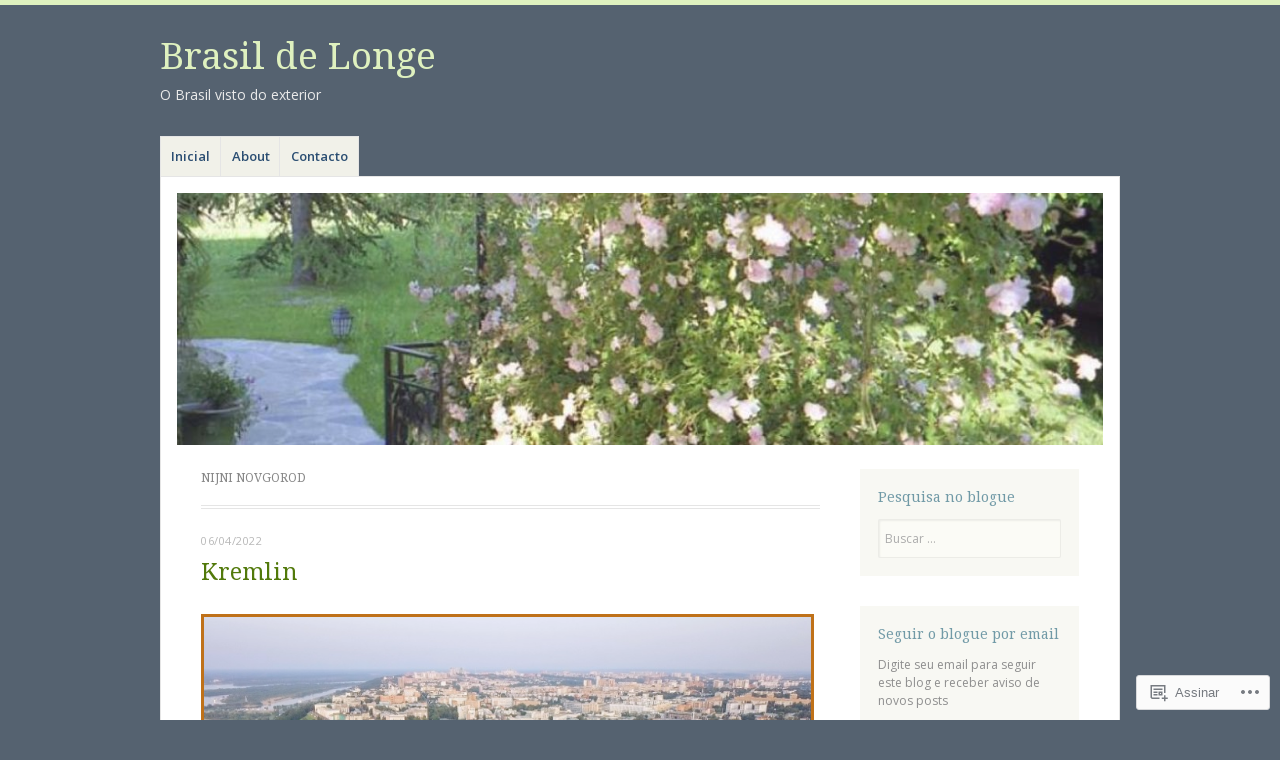

--- FILE ---
content_type: text/html; charset=UTF-8
request_url: https://brasildelonge.com/tag/nijni-novgorod/
body_size: 59194
content:
<!DOCTYPE html>
<html lang="pt-BR">
<head>
<meta charset="UTF-8" />
<meta name="viewport" content="width=device-width" />
<link rel="profile" href="http://gmpg.org/xfn/11" />
<link rel="pingback" href="https://brasildelonge.com/xmlrpc.php" />
<!--[if lt IE 9]>
<script src="https://s0.wp.com/wp-content/themes/pub/misty-lake/js/html5.js?m=1354305289i" type="text/javascript"></script>
<![endif]-->

<title>Nijni Novgorod &#8211; Brasil de Longe</title>
<meta name='robots' content='max-image-preview:large' />
<meta name="google-site-verification" content="es4Baq2QdwuEzHFTGw1RFB-gPDF2jDVyUGZVoJXgk_k" />

<!-- Async WordPress.com Remote Login -->
<script id="wpcom_remote_login_js">
var wpcom_remote_login_extra_auth = '';
function wpcom_remote_login_remove_dom_node_id( element_id ) {
	var dom_node = document.getElementById( element_id );
	if ( dom_node ) { dom_node.parentNode.removeChild( dom_node ); }
}
function wpcom_remote_login_remove_dom_node_classes( class_name ) {
	var dom_nodes = document.querySelectorAll( '.' + class_name );
	for ( var i = 0; i < dom_nodes.length; i++ ) {
		dom_nodes[ i ].parentNode.removeChild( dom_nodes[ i ] );
	}
}
function wpcom_remote_login_final_cleanup() {
	wpcom_remote_login_remove_dom_node_classes( "wpcom_remote_login_msg" );
	wpcom_remote_login_remove_dom_node_id( "wpcom_remote_login_key" );
	wpcom_remote_login_remove_dom_node_id( "wpcom_remote_login_validate" );
	wpcom_remote_login_remove_dom_node_id( "wpcom_remote_login_js" );
	wpcom_remote_login_remove_dom_node_id( "wpcom_request_access_iframe" );
	wpcom_remote_login_remove_dom_node_id( "wpcom_request_access_styles" );
}

// Watch for messages back from the remote login
window.addEventListener( "message", function( e ) {
	if ( e.origin === "https://r-login.wordpress.com" ) {
		var data = {};
		try {
			data = JSON.parse( e.data );
		} catch( e ) {
			wpcom_remote_login_final_cleanup();
			return;
		}

		if ( data.msg === 'LOGIN' ) {
			// Clean up the login check iframe
			wpcom_remote_login_remove_dom_node_id( "wpcom_remote_login_key" );

			var id_regex = new RegExp( /^[0-9]+$/ );
			var token_regex = new RegExp( /^.*|.*|.*$/ );
			if (
				token_regex.test( data.token )
				&& id_regex.test( data.wpcomid )
			) {
				// We have everything we need to ask for a login
				var script = document.createElement( "script" );
				script.setAttribute( "id", "wpcom_remote_login_validate" );
				script.src = '/remote-login.php?wpcom_remote_login=validate'
					+ '&wpcomid=' + data.wpcomid
					+ '&token=' + encodeURIComponent( data.token )
					+ '&host=' + window.location.protocol
					+ '//' + window.location.hostname
					+ '&postid=46734'
					+ '&is_singular=';
				document.body.appendChild( script );
			}

			return;
		}

		// Safari ITP, not logged in, so redirect
		if ( data.msg === 'LOGIN-REDIRECT' ) {
			window.location = 'https://wordpress.com/log-in?redirect_to=' + window.location.href;
			return;
		}

		// Safari ITP, storage access failed, remove the request
		if ( data.msg === 'LOGIN-REMOVE' ) {
			var css_zap = 'html { -webkit-transition: margin-top 1s; transition: margin-top 1s; } /* 9001 */ html { margin-top: 0 !important; } * html body { margin-top: 0 !important; } @media screen and ( max-width: 782px ) { html { margin-top: 0 !important; } * html body { margin-top: 0 !important; } }';
			var style_zap = document.createElement( 'style' );
			style_zap.type = 'text/css';
			style_zap.appendChild( document.createTextNode( css_zap ) );
			document.body.appendChild( style_zap );

			var e = document.getElementById( 'wpcom_request_access_iframe' );
			e.parentNode.removeChild( e );

			document.cookie = 'wordpress_com_login_access=denied; path=/; max-age=31536000';

			return;
		}

		// Safari ITP
		if ( data.msg === 'REQUEST_ACCESS' ) {
			console.log( 'request access: safari' );

			// Check ITP iframe enable/disable knob
			if ( wpcom_remote_login_extra_auth !== 'safari_itp_iframe' ) {
				return;
			}

			// If we are in a "private window" there is no ITP.
			var private_window = false;
			try {
				var opendb = window.openDatabase( null, null, null, null );
			} catch( e ) {
				private_window = true;
			}

			if ( private_window ) {
				console.log( 'private window' );
				return;
			}

			var iframe = document.createElement( 'iframe' );
			iframe.id = 'wpcom_request_access_iframe';
			iframe.setAttribute( 'scrolling', 'no' );
			iframe.setAttribute( 'sandbox', 'allow-storage-access-by-user-activation allow-scripts allow-same-origin allow-top-navigation-by-user-activation' );
			iframe.src = 'https://r-login.wordpress.com/remote-login.php?wpcom_remote_login=request_access&origin=' + encodeURIComponent( data.origin ) + '&wpcomid=' + encodeURIComponent( data.wpcomid );

			var css = 'html { -webkit-transition: margin-top 1s; transition: margin-top 1s; } /* 9001 */ html { margin-top: 46px !important; } * html body { margin-top: 46px !important; } @media screen and ( max-width: 660px ) { html { margin-top: 71px !important; } * html body { margin-top: 71px !important; } #wpcom_request_access_iframe { display: block; height: 71px !important; } } #wpcom_request_access_iframe { border: 0px; height: 46px; position: fixed; top: 0; left: 0; width: 100%; min-width: 100%; z-index: 99999; background: #23282d; } ';

			var style = document.createElement( 'style' );
			style.type = 'text/css';
			style.id = 'wpcom_request_access_styles';
			style.appendChild( document.createTextNode( css ) );
			document.body.appendChild( style );

			document.body.appendChild( iframe );
		}

		if ( data.msg === 'DONE' ) {
			wpcom_remote_login_final_cleanup();
		}
	}
}, false );

// Inject the remote login iframe after the page has had a chance to load
// more critical resources
window.addEventListener( "DOMContentLoaded", function( e ) {
	var iframe = document.createElement( "iframe" );
	iframe.style.display = "none";
	iframe.setAttribute( "scrolling", "no" );
	iframe.setAttribute( "id", "wpcom_remote_login_key" );
	iframe.src = "https://r-login.wordpress.com/remote-login.php"
		+ "?wpcom_remote_login=key"
		+ "&origin=aHR0cHM6Ly9icmFzaWxkZWxvbmdlLmNvbQ%3D%3D"
		+ "&wpcomid=43781469"
		+ "&time=" + Math.floor( Date.now() / 1000 );
	document.body.appendChild( iframe );
}, false );
</script>
<link rel='dns-prefetch' href='//s0.wp.com' />
<link rel='dns-prefetch' href='//fonts-api.wp.com' />
<link rel="alternate" type="application/rss+xml" title="Feed para Brasil de Longe &raquo;" href="https://brasildelonge.com/feed/" />
<link rel="alternate" type="application/rss+xml" title="Feed de comentários para Brasil de Longe &raquo;" href="https://brasildelonge.com/comments/feed/" />
<link rel="alternate" type="application/rss+xml" title="Feed de tag para Brasil de Longe &raquo; Nijni Novgorod" href="https://brasildelonge.com/tag/nijni-novgorod/feed/" />
	<script type="text/javascript">
		/* <![CDATA[ */
		function addLoadEvent(func) {
			var oldonload = window.onload;
			if (typeof window.onload != 'function') {
				window.onload = func;
			} else {
				window.onload = function () {
					oldonload();
					func();
				}
			}
		}
		/* ]]> */
	</script>
	<link crossorigin='anonymous' rel='stylesheet' id='all-css-0-1' href='/wp-content/mu-plugins/likes/jetpack-likes.css?m=1743883414i&cssminify=yes' type='text/css' media='all' />
<style id='wp-emoji-styles-inline-css'>

	img.wp-smiley, img.emoji {
		display: inline !important;
		border: none !important;
		box-shadow: none !important;
		height: 1em !important;
		width: 1em !important;
		margin: 0 0.07em !important;
		vertical-align: -0.1em !important;
		background: none !important;
		padding: 0 !important;
	}
/*# sourceURL=wp-emoji-styles-inline-css */
</style>
<link crossorigin='anonymous' rel='stylesheet' id='all-css-2-1' href='/wp-content/plugins/gutenberg-core/v22.2.0/build/styles/block-library/style.css?m=1764855221i&cssminify=yes' type='text/css' media='all' />
<style id='wp-block-library-inline-css'>
.has-text-align-justify {
	text-align:justify;
}
.has-text-align-justify{text-align:justify;}

/*# sourceURL=wp-block-library-inline-css */
</style><style id='global-styles-inline-css'>
:root{--wp--preset--aspect-ratio--square: 1;--wp--preset--aspect-ratio--4-3: 4/3;--wp--preset--aspect-ratio--3-4: 3/4;--wp--preset--aspect-ratio--3-2: 3/2;--wp--preset--aspect-ratio--2-3: 2/3;--wp--preset--aspect-ratio--16-9: 16/9;--wp--preset--aspect-ratio--9-16: 9/16;--wp--preset--color--black: #000000;--wp--preset--color--cyan-bluish-gray: #abb8c3;--wp--preset--color--white: #ffffff;--wp--preset--color--pale-pink: #f78da7;--wp--preset--color--vivid-red: #cf2e2e;--wp--preset--color--luminous-vivid-orange: #ff6900;--wp--preset--color--luminous-vivid-amber: #fcb900;--wp--preset--color--light-green-cyan: #7bdcb5;--wp--preset--color--vivid-green-cyan: #00d084;--wp--preset--color--pale-cyan-blue: #8ed1fc;--wp--preset--color--vivid-cyan-blue: #0693e3;--wp--preset--color--vivid-purple: #9b51e0;--wp--preset--gradient--vivid-cyan-blue-to-vivid-purple: linear-gradient(135deg,rgb(6,147,227) 0%,rgb(155,81,224) 100%);--wp--preset--gradient--light-green-cyan-to-vivid-green-cyan: linear-gradient(135deg,rgb(122,220,180) 0%,rgb(0,208,130) 100%);--wp--preset--gradient--luminous-vivid-amber-to-luminous-vivid-orange: linear-gradient(135deg,rgb(252,185,0) 0%,rgb(255,105,0) 100%);--wp--preset--gradient--luminous-vivid-orange-to-vivid-red: linear-gradient(135deg,rgb(255,105,0) 0%,rgb(207,46,46) 100%);--wp--preset--gradient--very-light-gray-to-cyan-bluish-gray: linear-gradient(135deg,rgb(238,238,238) 0%,rgb(169,184,195) 100%);--wp--preset--gradient--cool-to-warm-spectrum: linear-gradient(135deg,rgb(74,234,220) 0%,rgb(151,120,209) 20%,rgb(207,42,186) 40%,rgb(238,44,130) 60%,rgb(251,105,98) 80%,rgb(254,248,76) 100%);--wp--preset--gradient--blush-light-purple: linear-gradient(135deg,rgb(255,206,236) 0%,rgb(152,150,240) 100%);--wp--preset--gradient--blush-bordeaux: linear-gradient(135deg,rgb(254,205,165) 0%,rgb(254,45,45) 50%,rgb(107,0,62) 100%);--wp--preset--gradient--luminous-dusk: linear-gradient(135deg,rgb(255,203,112) 0%,rgb(199,81,192) 50%,rgb(65,88,208) 100%);--wp--preset--gradient--pale-ocean: linear-gradient(135deg,rgb(255,245,203) 0%,rgb(182,227,212) 50%,rgb(51,167,181) 100%);--wp--preset--gradient--electric-grass: linear-gradient(135deg,rgb(202,248,128) 0%,rgb(113,206,126) 100%);--wp--preset--gradient--midnight: linear-gradient(135deg,rgb(2,3,129) 0%,rgb(40,116,252) 100%);--wp--preset--font-size--small: 13px;--wp--preset--font-size--medium: 20px;--wp--preset--font-size--large: 36px;--wp--preset--font-size--x-large: 42px;--wp--preset--font-family--albert-sans: 'Albert Sans', sans-serif;--wp--preset--font-family--alegreya: Alegreya, serif;--wp--preset--font-family--arvo: Arvo, serif;--wp--preset--font-family--bodoni-moda: 'Bodoni Moda', serif;--wp--preset--font-family--bricolage-grotesque: 'Bricolage Grotesque', sans-serif;--wp--preset--font-family--cabin: Cabin, sans-serif;--wp--preset--font-family--chivo: Chivo, sans-serif;--wp--preset--font-family--commissioner: Commissioner, sans-serif;--wp--preset--font-family--cormorant: Cormorant, serif;--wp--preset--font-family--courier-prime: 'Courier Prime', monospace;--wp--preset--font-family--crimson-pro: 'Crimson Pro', serif;--wp--preset--font-family--dm-mono: 'DM Mono', monospace;--wp--preset--font-family--dm-sans: 'DM Sans', sans-serif;--wp--preset--font-family--dm-serif-display: 'DM Serif Display', serif;--wp--preset--font-family--domine: Domine, serif;--wp--preset--font-family--eb-garamond: 'EB Garamond', serif;--wp--preset--font-family--epilogue: Epilogue, sans-serif;--wp--preset--font-family--fahkwang: Fahkwang, sans-serif;--wp--preset--font-family--figtree: Figtree, sans-serif;--wp--preset--font-family--fira-sans: 'Fira Sans', sans-serif;--wp--preset--font-family--fjalla-one: 'Fjalla One', sans-serif;--wp--preset--font-family--fraunces: Fraunces, serif;--wp--preset--font-family--gabarito: Gabarito, system-ui;--wp--preset--font-family--ibm-plex-mono: 'IBM Plex Mono', monospace;--wp--preset--font-family--ibm-plex-sans: 'IBM Plex Sans', sans-serif;--wp--preset--font-family--ibarra-real-nova: 'Ibarra Real Nova', serif;--wp--preset--font-family--instrument-serif: 'Instrument Serif', serif;--wp--preset--font-family--inter: Inter, sans-serif;--wp--preset--font-family--josefin-sans: 'Josefin Sans', sans-serif;--wp--preset--font-family--jost: Jost, sans-serif;--wp--preset--font-family--libre-baskerville: 'Libre Baskerville', serif;--wp--preset--font-family--libre-franklin: 'Libre Franklin', sans-serif;--wp--preset--font-family--literata: Literata, serif;--wp--preset--font-family--lora: Lora, serif;--wp--preset--font-family--merriweather: Merriweather, serif;--wp--preset--font-family--montserrat: Montserrat, sans-serif;--wp--preset--font-family--newsreader: Newsreader, serif;--wp--preset--font-family--noto-sans-mono: 'Noto Sans Mono', sans-serif;--wp--preset--font-family--nunito: Nunito, sans-serif;--wp--preset--font-family--open-sans: 'Open Sans', sans-serif;--wp--preset--font-family--overpass: Overpass, sans-serif;--wp--preset--font-family--pt-serif: 'PT Serif', serif;--wp--preset--font-family--petrona: Petrona, serif;--wp--preset--font-family--piazzolla: Piazzolla, serif;--wp--preset--font-family--playfair-display: 'Playfair Display', serif;--wp--preset--font-family--plus-jakarta-sans: 'Plus Jakarta Sans', sans-serif;--wp--preset--font-family--poppins: Poppins, sans-serif;--wp--preset--font-family--raleway: Raleway, sans-serif;--wp--preset--font-family--roboto: Roboto, sans-serif;--wp--preset--font-family--roboto-slab: 'Roboto Slab', serif;--wp--preset--font-family--rubik: Rubik, sans-serif;--wp--preset--font-family--rufina: Rufina, serif;--wp--preset--font-family--sora: Sora, sans-serif;--wp--preset--font-family--source-sans-3: 'Source Sans 3', sans-serif;--wp--preset--font-family--source-serif-4: 'Source Serif 4', serif;--wp--preset--font-family--space-mono: 'Space Mono', monospace;--wp--preset--font-family--syne: Syne, sans-serif;--wp--preset--font-family--texturina: Texturina, serif;--wp--preset--font-family--urbanist: Urbanist, sans-serif;--wp--preset--font-family--work-sans: 'Work Sans', sans-serif;--wp--preset--spacing--20: 0.44rem;--wp--preset--spacing--30: 0.67rem;--wp--preset--spacing--40: 1rem;--wp--preset--spacing--50: 1.5rem;--wp--preset--spacing--60: 2.25rem;--wp--preset--spacing--70: 3.38rem;--wp--preset--spacing--80: 5.06rem;--wp--preset--shadow--natural: 6px 6px 9px rgba(0, 0, 0, 0.2);--wp--preset--shadow--deep: 12px 12px 50px rgba(0, 0, 0, 0.4);--wp--preset--shadow--sharp: 6px 6px 0px rgba(0, 0, 0, 0.2);--wp--preset--shadow--outlined: 6px 6px 0px -3px rgb(255, 255, 255), 6px 6px rgb(0, 0, 0);--wp--preset--shadow--crisp: 6px 6px 0px rgb(0, 0, 0);}:where(.is-layout-flex){gap: 0.5em;}:where(.is-layout-grid){gap: 0.5em;}body .is-layout-flex{display: flex;}.is-layout-flex{flex-wrap: wrap;align-items: center;}.is-layout-flex > :is(*, div){margin: 0;}body .is-layout-grid{display: grid;}.is-layout-grid > :is(*, div){margin: 0;}:where(.wp-block-columns.is-layout-flex){gap: 2em;}:where(.wp-block-columns.is-layout-grid){gap: 2em;}:where(.wp-block-post-template.is-layout-flex){gap: 1.25em;}:where(.wp-block-post-template.is-layout-grid){gap: 1.25em;}.has-black-color{color: var(--wp--preset--color--black) !important;}.has-cyan-bluish-gray-color{color: var(--wp--preset--color--cyan-bluish-gray) !important;}.has-white-color{color: var(--wp--preset--color--white) !important;}.has-pale-pink-color{color: var(--wp--preset--color--pale-pink) !important;}.has-vivid-red-color{color: var(--wp--preset--color--vivid-red) !important;}.has-luminous-vivid-orange-color{color: var(--wp--preset--color--luminous-vivid-orange) !important;}.has-luminous-vivid-amber-color{color: var(--wp--preset--color--luminous-vivid-amber) !important;}.has-light-green-cyan-color{color: var(--wp--preset--color--light-green-cyan) !important;}.has-vivid-green-cyan-color{color: var(--wp--preset--color--vivid-green-cyan) !important;}.has-pale-cyan-blue-color{color: var(--wp--preset--color--pale-cyan-blue) !important;}.has-vivid-cyan-blue-color{color: var(--wp--preset--color--vivid-cyan-blue) !important;}.has-vivid-purple-color{color: var(--wp--preset--color--vivid-purple) !important;}.has-black-background-color{background-color: var(--wp--preset--color--black) !important;}.has-cyan-bluish-gray-background-color{background-color: var(--wp--preset--color--cyan-bluish-gray) !important;}.has-white-background-color{background-color: var(--wp--preset--color--white) !important;}.has-pale-pink-background-color{background-color: var(--wp--preset--color--pale-pink) !important;}.has-vivid-red-background-color{background-color: var(--wp--preset--color--vivid-red) !important;}.has-luminous-vivid-orange-background-color{background-color: var(--wp--preset--color--luminous-vivid-orange) !important;}.has-luminous-vivid-amber-background-color{background-color: var(--wp--preset--color--luminous-vivid-amber) !important;}.has-light-green-cyan-background-color{background-color: var(--wp--preset--color--light-green-cyan) !important;}.has-vivid-green-cyan-background-color{background-color: var(--wp--preset--color--vivid-green-cyan) !important;}.has-pale-cyan-blue-background-color{background-color: var(--wp--preset--color--pale-cyan-blue) !important;}.has-vivid-cyan-blue-background-color{background-color: var(--wp--preset--color--vivid-cyan-blue) !important;}.has-vivid-purple-background-color{background-color: var(--wp--preset--color--vivid-purple) !important;}.has-black-border-color{border-color: var(--wp--preset--color--black) !important;}.has-cyan-bluish-gray-border-color{border-color: var(--wp--preset--color--cyan-bluish-gray) !important;}.has-white-border-color{border-color: var(--wp--preset--color--white) !important;}.has-pale-pink-border-color{border-color: var(--wp--preset--color--pale-pink) !important;}.has-vivid-red-border-color{border-color: var(--wp--preset--color--vivid-red) !important;}.has-luminous-vivid-orange-border-color{border-color: var(--wp--preset--color--luminous-vivid-orange) !important;}.has-luminous-vivid-amber-border-color{border-color: var(--wp--preset--color--luminous-vivid-amber) !important;}.has-light-green-cyan-border-color{border-color: var(--wp--preset--color--light-green-cyan) !important;}.has-vivid-green-cyan-border-color{border-color: var(--wp--preset--color--vivid-green-cyan) !important;}.has-pale-cyan-blue-border-color{border-color: var(--wp--preset--color--pale-cyan-blue) !important;}.has-vivid-cyan-blue-border-color{border-color: var(--wp--preset--color--vivid-cyan-blue) !important;}.has-vivid-purple-border-color{border-color: var(--wp--preset--color--vivid-purple) !important;}.has-vivid-cyan-blue-to-vivid-purple-gradient-background{background: var(--wp--preset--gradient--vivid-cyan-blue-to-vivid-purple) !important;}.has-light-green-cyan-to-vivid-green-cyan-gradient-background{background: var(--wp--preset--gradient--light-green-cyan-to-vivid-green-cyan) !important;}.has-luminous-vivid-amber-to-luminous-vivid-orange-gradient-background{background: var(--wp--preset--gradient--luminous-vivid-amber-to-luminous-vivid-orange) !important;}.has-luminous-vivid-orange-to-vivid-red-gradient-background{background: var(--wp--preset--gradient--luminous-vivid-orange-to-vivid-red) !important;}.has-very-light-gray-to-cyan-bluish-gray-gradient-background{background: var(--wp--preset--gradient--very-light-gray-to-cyan-bluish-gray) !important;}.has-cool-to-warm-spectrum-gradient-background{background: var(--wp--preset--gradient--cool-to-warm-spectrum) !important;}.has-blush-light-purple-gradient-background{background: var(--wp--preset--gradient--blush-light-purple) !important;}.has-blush-bordeaux-gradient-background{background: var(--wp--preset--gradient--blush-bordeaux) !important;}.has-luminous-dusk-gradient-background{background: var(--wp--preset--gradient--luminous-dusk) !important;}.has-pale-ocean-gradient-background{background: var(--wp--preset--gradient--pale-ocean) !important;}.has-electric-grass-gradient-background{background: var(--wp--preset--gradient--electric-grass) !important;}.has-midnight-gradient-background{background: var(--wp--preset--gradient--midnight) !important;}.has-small-font-size{font-size: var(--wp--preset--font-size--small) !important;}.has-medium-font-size{font-size: var(--wp--preset--font-size--medium) !important;}.has-large-font-size{font-size: var(--wp--preset--font-size--large) !important;}.has-x-large-font-size{font-size: var(--wp--preset--font-size--x-large) !important;}.has-albert-sans-font-family{font-family: var(--wp--preset--font-family--albert-sans) !important;}.has-alegreya-font-family{font-family: var(--wp--preset--font-family--alegreya) !important;}.has-arvo-font-family{font-family: var(--wp--preset--font-family--arvo) !important;}.has-bodoni-moda-font-family{font-family: var(--wp--preset--font-family--bodoni-moda) !important;}.has-bricolage-grotesque-font-family{font-family: var(--wp--preset--font-family--bricolage-grotesque) !important;}.has-cabin-font-family{font-family: var(--wp--preset--font-family--cabin) !important;}.has-chivo-font-family{font-family: var(--wp--preset--font-family--chivo) !important;}.has-commissioner-font-family{font-family: var(--wp--preset--font-family--commissioner) !important;}.has-cormorant-font-family{font-family: var(--wp--preset--font-family--cormorant) !important;}.has-courier-prime-font-family{font-family: var(--wp--preset--font-family--courier-prime) !important;}.has-crimson-pro-font-family{font-family: var(--wp--preset--font-family--crimson-pro) !important;}.has-dm-mono-font-family{font-family: var(--wp--preset--font-family--dm-mono) !important;}.has-dm-sans-font-family{font-family: var(--wp--preset--font-family--dm-sans) !important;}.has-dm-serif-display-font-family{font-family: var(--wp--preset--font-family--dm-serif-display) !important;}.has-domine-font-family{font-family: var(--wp--preset--font-family--domine) !important;}.has-eb-garamond-font-family{font-family: var(--wp--preset--font-family--eb-garamond) !important;}.has-epilogue-font-family{font-family: var(--wp--preset--font-family--epilogue) !important;}.has-fahkwang-font-family{font-family: var(--wp--preset--font-family--fahkwang) !important;}.has-figtree-font-family{font-family: var(--wp--preset--font-family--figtree) !important;}.has-fira-sans-font-family{font-family: var(--wp--preset--font-family--fira-sans) !important;}.has-fjalla-one-font-family{font-family: var(--wp--preset--font-family--fjalla-one) !important;}.has-fraunces-font-family{font-family: var(--wp--preset--font-family--fraunces) !important;}.has-gabarito-font-family{font-family: var(--wp--preset--font-family--gabarito) !important;}.has-ibm-plex-mono-font-family{font-family: var(--wp--preset--font-family--ibm-plex-mono) !important;}.has-ibm-plex-sans-font-family{font-family: var(--wp--preset--font-family--ibm-plex-sans) !important;}.has-ibarra-real-nova-font-family{font-family: var(--wp--preset--font-family--ibarra-real-nova) !important;}.has-instrument-serif-font-family{font-family: var(--wp--preset--font-family--instrument-serif) !important;}.has-inter-font-family{font-family: var(--wp--preset--font-family--inter) !important;}.has-josefin-sans-font-family{font-family: var(--wp--preset--font-family--josefin-sans) !important;}.has-jost-font-family{font-family: var(--wp--preset--font-family--jost) !important;}.has-libre-baskerville-font-family{font-family: var(--wp--preset--font-family--libre-baskerville) !important;}.has-libre-franklin-font-family{font-family: var(--wp--preset--font-family--libre-franklin) !important;}.has-literata-font-family{font-family: var(--wp--preset--font-family--literata) !important;}.has-lora-font-family{font-family: var(--wp--preset--font-family--lora) !important;}.has-merriweather-font-family{font-family: var(--wp--preset--font-family--merriweather) !important;}.has-montserrat-font-family{font-family: var(--wp--preset--font-family--montserrat) !important;}.has-newsreader-font-family{font-family: var(--wp--preset--font-family--newsreader) !important;}.has-noto-sans-mono-font-family{font-family: var(--wp--preset--font-family--noto-sans-mono) !important;}.has-nunito-font-family{font-family: var(--wp--preset--font-family--nunito) !important;}.has-open-sans-font-family{font-family: var(--wp--preset--font-family--open-sans) !important;}.has-overpass-font-family{font-family: var(--wp--preset--font-family--overpass) !important;}.has-pt-serif-font-family{font-family: var(--wp--preset--font-family--pt-serif) !important;}.has-petrona-font-family{font-family: var(--wp--preset--font-family--petrona) !important;}.has-piazzolla-font-family{font-family: var(--wp--preset--font-family--piazzolla) !important;}.has-playfair-display-font-family{font-family: var(--wp--preset--font-family--playfair-display) !important;}.has-plus-jakarta-sans-font-family{font-family: var(--wp--preset--font-family--plus-jakarta-sans) !important;}.has-poppins-font-family{font-family: var(--wp--preset--font-family--poppins) !important;}.has-raleway-font-family{font-family: var(--wp--preset--font-family--raleway) !important;}.has-roboto-font-family{font-family: var(--wp--preset--font-family--roboto) !important;}.has-roboto-slab-font-family{font-family: var(--wp--preset--font-family--roboto-slab) !important;}.has-rubik-font-family{font-family: var(--wp--preset--font-family--rubik) !important;}.has-rufina-font-family{font-family: var(--wp--preset--font-family--rufina) !important;}.has-sora-font-family{font-family: var(--wp--preset--font-family--sora) !important;}.has-source-sans-3-font-family{font-family: var(--wp--preset--font-family--source-sans-3) !important;}.has-source-serif-4-font-family{font-family: var(--wp--preset--font-family--source-serif-4) !important;}.has-space-mono-font-family{font-family: var(--wp--preset--font-family--space-mono) !important;}.has-syne-font-family{font-family: var(--wp--preset--font-family--syne) !important;}.has-texturina-font-family{font-family: var(--wp--preset--font-family--texturina) !important;}.has-urbanist-font-family{font-family: var(--wp--preset--font-family--urbanist) !important;}.has-work-sans-font-family{font-family: var(--wp--preset--font-family--work-sans) !important;}
/*# sourceURL=global-styles-inline-css */
</style>

<style id='classic-theme-styles-inline-css'>
/*! This file is auto-generated */
.wp-block-button__link{color:#fff;background-color:#32373c;border-radius:9999px;box-shadow:none;text-decoration:none;padding:calc(.667em + 2px) calc(1.333em + 2px);font-size:1.125em}.wp-block-file__button{background:#32373c;color:#fff;text-decoration:none}
/*# sourceURL=/wp-includes/css/classic-themes.min.css */
</style>
<link crossorigin='anonymous' rel='stylesheet' id='all-css-4-1' href='/_static/??-eJx9jsEKwjAQRH/IzRJbtB7Eb2nSRWOz6dJNLP17I0IVBC9zGN4bBhcBP6VMKaPEcg1J0U8uTn5U3BvbGQsaWCLBTA/T4hA0bwRoXiMZr7rDryEu8NmaqfYsfX4RTEPoKRJX7J+2SHXAOZlJFWpyKAz5VkX98d41SnHI9d0KsR8Jt2sXPttjaw+npmm6+xMQEFhV&cssminify=yes' type='text/css' media='all' />
<link rel='stylesheet' id='mistylake-open-sans-css' href='https://fonts-api.wp.com/css?family=Open+Sans:300,300italic,400,400italic,600,600italic,700,700italic&#038;subset=latin,latin-ext' media='all' />
<link rel='stylesheet' id='mistylake-droid-serif-css' href='https://fonts-api.wp.com/css?family=Droid+Serif%3A400%2C400italic%2C400bold&#038;subset=latin&#038;ver=6.9-RC2-61304' media='all' />
<link crossorigin='anonymous' rel='stylesheet' id='all-css-10-1' href='/_static/??-eJzTLy/QTc7PK0nNK9HPLdUtyClNz8wr1i9KTcrJTwcy0/WTi5G5ekCujj52Temp+bo5+cmJJZn5eSgc3bScxMwikFb7XFtDE1NLExMLc0OTLACohS2q&cssminify=yes' type='text/css' media='all' />
<link crossorigin='anonymous' rel='stylesheet' id='print-css-11-1' href='/wp-content/mu-plugins/global-print/global-print.css?m=1465851035i&cssminify=yes' type='text/css' media='print' />
<style id='jetpack-global-styles-frontend-style-inline-css'>
:root { --font-headings: unset; --font-base: unset; --font-headings-default: -apple-system,BlinkMacSystemFont,"Segoe UI",Roboto,Oxygen-Sans,Ubuntu,Cantarell,"Helvetica Neue",sans-serif; --font-base-default: -apple-system,BlinkMacSystemFont,"Segoe UI",Roboto,Oxygen-Sans,Ubuntu,Cantarell,"Helvetica Neue",sans-serif;}
/*# sourceURL=jetpack-global-styles-frontend-style-inline-css */
</style>
<link crossorigin='anonymous' rel='stylesheet' id='all-css-14-1' href='/_static/??-eJyNjcEKwjAQRH/IuKitxYP4KRKzIdm62YRuQvHvrdKLCOLtDcy8gbkYl6V6qZCaKdwCicLoa7HuvmbQJpAyNvYKGu3k0SI+3kgStk51A3+LriQONDuybDiHrB/hS1ajT8tt7CBwvln+9TYTBl8VlsrKJkyExgoaJq2v7SWdd0N/2A+nY9ePT815Xvc=&cssminify=yes' type='text/css' media='all' />
<script type="text/javascript" id="wpcom-actionbar-placeholder-js-extra">
/* <![CDATA[ */
var actionbardata = {"siteID":"43781469","postID":"0","siteURL":"https://brasildelonge.com","xhrURL":"https://brasildelonge.com/wp-admin/admin-ajax.php","nonce":"40de9bb5a6","isLoggedIn":"","statusMessage":"","subsEmailDefault":"instantly","proxyScriptUrl":"https://s0.wp.com/wp-content/js/wpcom-proxy-request.js?m=1513050504i&amp;ver=20211021","i18n":{"followedText":"Novas publica\u00e7\u00f5es deste site agora aparecer\u00e3o no seu \u003Ca href=\"https://wordpress.com/reader\"\u003ELeitor\u003C/a\u003E","foldBar":"Esconder esta barra","unfoldBar":"Mostrar esta barra","shortLinkCopied":"Link curto copiado."}};
//# sourceURL=wpcom-actionbar-placeholder-js-extra
/* ]]> */
</script>
<script type="text/javascript" id="jetpack-mu-wpcom-settings-js-before">
/* <![CDATA[ */
var JETPACK_MU_WPCOM_SETTINGS = {"assetsUrl":"https://s0.wp.com/wp-content/mu-plugins/jetpack-mu-wpcom-plugin/sun/jetpack_vendor/automattic/jetpack-mu-wpcom/src/build/"};
//# sourceURL=jetpack-mu-wpcom-settings-js-before
/* ]]> */
</script>
<script crossorigin='anonymous' type='text/javascript'  src='/_static/??-eJzTLy/QTc7PK0nNK9HPKtYvyinRLSjKr6jUyyrW0QfKZeYl55SmpBaDJLMKS1OLKqGUXm5mHkFFurmZ6UWJJalQxfa5tobmRgamxgZmFpZZACbyLJI='></script>
<script type="text/javascript" id="rlt-proxy-js-after">
/* <![CDATA[ */
	rltInitialize( {"token":null,"iframeOrigins":["https:\/\/widgets.wp.com"]} );
//# sourceURL=rlt-proxy-js-after
/* ]]> */
</script>
<link rel="EditURI" type="application/rsd+xml" title="RSD" href="https://brasildelonge.wordpress.com/xmlrpc.php?rsd" />
<meta name="generator" content="WordPress.com" />

<!-- Jetpack Open Graph Tags -->
<meta property="og:type" content="website" />
<meta property="og:title" content="Nijni Novgorod &#8211; Brasil de Longe" />
<meta property="og:url" content="https://brasildelonge.com/tag/nijni-novgorod/" />
<meta property="og:site_name" content="Brasil de Longe" />
<meta property="og:image" content="https://brasildelonge.com/wp-content/uploads/2022/06/cropped-00-perfil.jpg?w=200" />
<meta property="og:image:width" content="200" />
<meta property="og:image:height" content="200" />
<meta property="og:image:alt" content="" />
<meta property="og:locale" content="pt_BR" />
<meta name="twitter:creator" content="@na" />
<meta name="twitter:site" content="@na" />

<!-- End Jetpack Open Graph Tags -->
<link rel='openid.server' href='https://brasildelonge.com/?openidserver=1' />
<link rel='openid.delegate' href='https://brasildelonge.com/' />
<link rel="search" type="application/opensearchdescription+xml" href="https://brasildelonge.com/osd.xml" title="Brasil de Longe" />
<link rel="search" type="application/opensearchdescription+xml" href="https://s1.wp.com/opensearch.xml" title="WordPress.com" />
<meta name="theme-color" content="#556270" />
<style type="text/css">.recentcomments a{display:inline !important;padding:0 !important;margin:0 !important;}</style>		<style type="text/css">
			.recentcomments a {
				display: inline !important;
				padding: 0 !important;
				margin: 0 !important;
			}

			table.recentcommentsavatartop img.avatar, table.recentcommentsavatarend img.avatar {
				border: 0px;
				margin: 0;
			}

			table.recentcommentsavatartop a, table.recentcommentsavatarend a {
				border: 0px !important;
				background-color: transparent !important;
			}

			td.recentcommentsavatarend, td.recentcommentsavatartop {
				padding: 0px 0px 1px 0px;
				margin: 0px;
			}

			td.recentcommentstextend {
				border: none !important;
				padding: 0px 0px 2px 10px;
			}

			.rtl td.recentcommentstextend {
				padding: 0px 10px 2px 0px;
			}

			td.recentcommentstexttop {
				border: none;
				padding: 0px 0px 0px 10px;
			}

			.rtl td.recentcommentstexttop {
				padding: 0px 10px 0px 0px;
			}
		</style>
		<meta name="description" content="Posts sobre Nijni Novgorod escritos por José Horta Manzano" />
<style type="text/css" id="custom-background-css">
body.custom-background { background-color: #556270; }
</style>
	<style type="text/css" id="custom-colors-css">	.header-search input {
		background: rgba( 0, 0, 0, 0.3 );
		color: rgba( 255, 255, 255, 0.8 );
	}
input[type="text"], input[type="email"], textarea { color: #EAEAEA;}
.site-main, .main-navigation ul li a { border-color: #E5E5E5;}
.site-description, .site-info { color: #EAEAEA;}
body { background-color: #4E4D4A;}
a, a:visited, .post-label, .page-links { color: #51790A;}
.site-title a, .site-info a { color: #DFF1BF;}
.widget a { color: #395902;}
body { border-top-color: #DFF1BF;}
.sticky { border-bottom-color: #51790A;}
.bypostauthor .comment .avatar { border-color: #51790A;}
a:hover, a:focus, a:active { color: #353432;}
.site-title a:hover, .site-info:hover { color: #EBEBEA;}
.widget a:hover { color: #353432;}
.main-navigation ul li a { color: #2B4E72;}
.entry-title, #respond h3, .comments-title { color: #155E74;}
.widget-title { color: #13576C;}
</style>
<link rel="icon" href="https://brasildelonge.com/wp-content/uploads/2022/06/cropped-00-perfil.jpg?w=32" sizes="32x32" />
<link rel="icon" href="https://brasildelonge.com/wp-content/uploads/2022/06/cropped-00-perfil.jpg?w=192" sizes="192x192" />
<link rel="apple-touch-icon" href="https://brasildelonge.com/wp-content/uploads/2022/06/cropped-00-perfil.jpg?w=180" />
<meta name="msapplication-TileImage" content="https://brasildelonge.com/wp-content/uploads/2022/06/cropped-00-perfil.jpg?w=270" />
			<link rel="stylesheet" id="custom-css-css" type="text/css" href="https://s0.wp.com/?custom-css=1&#038;csblog=2XHyJ&#038;cscache=6&#038;csrev=63" />
			<link crossorigin='anonymous' rel='stylesheet' id='all-css-2-3' href='/_static/??-eJydjtkKwjAQRX/IdIgL6oP4KZJOQpk2G50M+f3GFX1TH8/lcjhQs8IUi4sFgqjsZaDIMLqSDU4PBpYIF4oIvU84MXCl7OYOmVfwtSAkK94xoJmTsPOvz3P40XcPEvK2Yc84Uy6U2veDukDxz9BKdnCl+RKS8YrwJn+Dq/ccTnq/2xwPeqvX4wI+2n7H&cssminify=yes' type='text/css' media='all' />
</head>

<body class="archive tag tag-nijni-novgorod tag-23105336 custom-background wp-theme-pubmisty-lake customizer-styles-applied jetpack-reblog-enabled custom-colors">
<div id="page" class="hfeed site">
		<header id="masthead" class="site-header" role="banner">
		<div class="site-branding">
			<h1 class="site-title"><a href="https://brasildelonge.com/" title="Brasil de Longe" rel="home">Brasil de Longe</a></h1>
			<h2 class="site-description">O Brasil visto do exterior</h2>
		</div>

		<nav id="nav" role="navigation" class="site-navigation main-navigation">
			<h1 class="assistive-text screen-reader-text">Menu</h1>
			<div class="assistive-text skip-link screen-reader-text"><a href="#content" title="Pular para o conteúdo">Pular para o conteúdo</a></div>

			<div class="menu"><ul>
<li ><a href="https://brasildelonge.com/">Inicial</a></li><li class="page_item page-item-2"><a href="https://brasildelonge.com/about/">About</a></li>
<li class="page_item page-item-281"><a href="https://brasildelonge.com/contacto/">Contacto</a></li>
</ul></div>
		</nav><!-- .site-navigation .main-navigation -->
	</header><!-- #masthead .site-header -->

	<div id="main" class="site-main">

					<div class="header-image">
				<a href="https://brasildelonge.com/" title="Brasil de Longe" rel="home">
					<img src="https://brasildelonge.com/wp-content/uploads/2018/09/cropped-tema-cabec3a7alho-1.jpg" width="1015" height="276" alt="" />
				</a>
			</div>
		
	<section id="primary" class="content-area">
		<div id="content" class="site-content" role="main">

		
			<header class="page-header">
				<h1 class="page-title">
					Nijni Novgorod				</h1>
							</header><!-- .page-header -->

						
				
<article id="post-46734" class="post-46734 post type-post status-publish format-standard hentry category-voce-sabia tag-cidadela tag-3057458 tag-fortificacao tag-kreml tag-kremlin tag-moscou tag-nijni-novgorod tag-protecao tag-russia">

	
	<header class="entry-header">

		
					<div class="entry-meta">
				<a href="https://brasildelonge.com/2022/04/06/kremlin/" title="13:00" rel="bookmark"><time class="entry-date" datetime="2022-04-06T13:00:28+02:00" pubdate>06/04/2022</time></a><span class="byline"> por <span class="author vcard"><a class="url fn n" href="https://brasildelonge.com/author/jhmanzano/" title="Ver todos os artigos de José Horta Manzano" rel="author">José Horta Manzano</a></span></span>			</div><!-- .entry-meta -->
				<h1 class="entry-title"><a href="https://brasildelonge.com/2022/04/06/kremlin/" rel="bookmark">Kremlin</a></h1>
	</header><!-- .entry-header -->

		<div class="entry-content">
		<div data-shortcode="caption" id="attachment_46733" style="width: 787px" class="wp-caption aligncenter"><a href="https://brasildelonge.com/wp-content/uploads/2022/04/russia-4-nijni-novgorod.jpg" target="_blank" rel="noopener"><img aria-describedby="caption-attachment-46733" data-attachment-id="46733" data-permalink="https://brasildelonge.com/2022/04/06/kremlin/russia-4-nijni-novgorod/#main" data-orig-file="https://brasildelonge.com/wp-content/uploads/2022/04/russia-4-nijni-novgorod.jpg" data-orig-size="777,433" data-comments-opened="1" data-image-meta="{&quot;aperture&quot;:&quot;0&quot;,&quot;credit&quot;:&quot;&quot;,&quot;camera&quot;:&quot;&quot;,&quot;caption&quot;:&quot;&quot;,&quot;created_timestamp&quot;:&quot;0&quot;,&quot;copyright&quot;:&quot;&quot;,&quot;focal_length&quot;:&quot;0&quot;,&quot;iso&quot;:&quot;0&quot;,&quot;shutter_speed&quot;:&quot;0&quot;,&quot;title&quot;:&quot;&quot;,&quot;orientation&quot;:&quot;0&quot;}" data-image-title="Russia 4 Nijni Novgorod" data-image-description="" data-image-caption="&lt;p&gt;O kremlin de Nijni Novgorod&lt;br /&gt;
cidade de 1.300.000 habitantes, a 400km de Moscou&lt;/p&gt;
" data-medium-file="https://brasildelonge.com/wp-content/uploads/2022/04/russia-4-nijni-novgorod.jpg?w=300" data-large-file="https://brasildelonge.com/wp-content/uploads/2022/04/russia-4-nijni-novgorod.jpg?w=660" class="wp-image-46733 size-full" style="border:3px solid #b86200;" src="https://brasildelonge.com/wp-content/uploads/2022/04/russia-4-nijni-novgorod.jpg?w=660" alt=""   srcset="https://brasildelonge.com/wp-content/uploads/2022/04/russia-4-nijni-novgorod.jpg 777w, https://brasildelonge.com/wp-content/uploads/2022/04/russia-4-nijni-novgorod.jpg?w=150&amp;h=84 150w, https://brasildelonge.com/wp-content/uploads/2022/04/russia-4-nijni-novgorod.jpg?w=300&amp;h=167 300w, https://brasildelonge.com/wp-content/uploads/2022/04/russia-4-nijni-novgorod.jpg?w=768&amp;h=428 768w" sizes="(max-width: 777px) 100vw, 777px" /></a><p id="caption-attachment-46733" class="wp-caption-text"><strong>O kremlin de Nijni Novgorod</strong><br /><em>Situada a 400km de Moscou, a cidade se expandiu e tem hoje 1.300.000 habitantes.<br />Na época da construção do muro, devia caber inteirinha dentro.</em></p></div>
<p style="color:#4b5241;line-height:30px;font-family:BOOK ANTIQUA;font-size:1.4em;"><strong>José Horta Manzano</strong></p>
<p style="color:#4b5241;line-height:30px;font-family:BOOK ANTIQUA;font-size:1.4em;"><em><strong> Você sabia?</strong></em></p>
<p style="color:#4b5241;line-height:30px;font-family:BOOK ANTIQUA;font-size:1.4em;">Para invadir uma cidade nos tempos de antigamente, quando ainda não havia avião, nem tanque de guerra, nem míssil, era preciso avançar a pé.</p>
<p style="color:#4b5241;line-height:30px;font-family:BOOK ANTIQUA;font-size:1.4em;">Em regiões montanhosas, a proteção dos habitantes era mais cômoda. Bastava construir o casario num lugar elevado e de difícil acesso. À menor tentativa de invasão, punham-se enormes pedras a rolar morro abaixo, complicando a vida do agressor. Que, em geral, acabava desistindo.</p>
<p style="color:#4b5241;line-height:30px;font-family:BOOK ANTIQUA;font-size:1.4em;">Na parte europeia da Rússia, montanha é artigo raro. A paisagem é plana e as cidades tiveram de ser plantadas no meio daquela vastidão desguarnecida. Como fazer pra se proteger de ataques? Não houve outro meio se não cercar vilas e povoados com muros de pedra altos e espessos a fim de criar cidadelas fortificadas, que equivaliam a grandes fortalezas.</p>
<p style="color:#4b5241;line-height:30px;font-family:BOOK ANTIQUA;font-size:1.4em;">Nas línguas eslavas, o termo <em><strong>kreml</strong></em> (em caracteres cirílicos: кремль) designa esse tipo de cidadela. Na Idade Média, todas as cidades russas, pequenas ou maiorzinhas, viam-se obrigadas a dispor de algum tipo de fortificação. Em alguns casos, o espaço ao interior dos muros era tão vasto, que dava para abrigar todas as casas.</p>
<p style="color:#4b5241;line-height:30px;font-family:BOOK ANTIQUA;font-size:1.4em;">Até hoje, algumas cidades mais antigas guardam vestígios de seu respectivo <em><strong>kreml</strong></em>. Algumas conservam as fortificações intactas. Entre estas últimas, está Moscou, capital da Federação da Rússia. O <strong><em>kremlin</em></strong> de Moscou é um espaço imenso, com superfície equivalente à de 20 campos de futebol. A Unesco inclui o conjunto entre as obras que compõem o patrimônio da humanidade.</p>
<p style="color:#4b5241;line-height:30px;font-family:BOOK ANTIQUA;font-size:1.4em;">A atual metrópole moscovita, que é imensa, cresceu em volta da antiga cidadela. Por metonímia, a mídia às vezes utiliza o termo <em><strong>kremlin</strong></em> com o significado de “o poder russo”. Nesse caso, convém grafar com inicial maiúscula: <em><strong>Kremlin</strong></em>, como fazemos nós quando nos referimos, por exemplo, a um decreto emitido pelo <em><strong>Planalto</strong></em> ou a uma decisão da <em><strong>Casa Branca</strong></em>.</p>
<div id="jp-post-flair" class="sharedaddy sd-like-enabled sd-sharing-enabled"><div class="sharedaddy sd-sharing-enabled"><div class="robots-nocontent sd-block sd-social sd-social-official sd-sharing"><h3 class="sd-title">Compartilhe:</h3><div class="sd-content"><ul><li class="share-facebook"><div class="fb-share-button" data-href="https://brasildelonge.com/2022/04/06/kremlin/" data-layout="button_count"></div></li><li class="share-x"><a href="https://x.com/share" class="twitter-share-button" data-url="https://brasildelonge.com/2022/04/06/kremlin/" data-text="Kremlin" data-via="na" data-related="wordpressdotcom">Publicar</a></li><li class="share-jetpack-whatsapp"><a rel="nofollow noopener noreferrer"
				data-shared="sharing-whatsapp-46734"
				class="share-jetpack-whatsapp sd-button"
				href="https://brasildelonge.com/2022/04/06/kremlin/?share=jetpack-whatsapp"
				target="_blank"
				aria-labelledby="sharing-whatsapp-46734"
				>
				<span id="sharing-whatsapp-46734" hidden>Compartilhar no WhatsApp(abre em nova janela)</span>
				<span>WhatsApp</span>
			</a></li><li class="share-end"></li></ul></div></div></div><div class='sharedaddy sd-block sd-like jetpack-likes-widget-wrapper jetpack-likes-widget-unloaded' id='like-post-wrapper-43781469-46734-696ca1b0235c5' data-src='//widgets.wp.com/likes/index.html?ver=20260118#blog_id=43781469&amp;post_id=46734&amp;origin=brasildelonge.wordpress.com&amp;obj_id=43781469-46734-696ca1b0235c5&amp;domain=brasildelonge.com' data-name='like-post-frame-43781469-46734-696ca1b0235c5' data-title='Curtir ou reblogar'><div class='likes-widget-placeholder post-likes-widget-placeholder' style='height: 55px;'><span class='button'><span>Curtir</span></span> <span class='loading'>Carregando...</span></div><span class='sd-text-color'></span><a class='sd-link-color'></a></div></div>			</div><!-- .entry-content -->
	
	<footer class="entry-meta">
								<span class="cat-links">
				Postado em <a href="https://brasildelonge.com/category/voce-sabia/" rel="category tag">Você sabia?</a>			</span>
			
			<span class="sep"> | </span><span class="tags-links">Com a tag <a href="https://brasildelonge.com/tag/cidadela/" rel="tag">cidadela</a>, <a href="https://brasildelonge.com/tag/%d0%ba%d1%80%d0%b5%d0%bc%d0%bb%d1%8c/" rel="tag">кремль</a>, <a href="https://brasildelonge.com/tag/fortificacao/" rel="tag">fortificação</a>, <a href="https://brasildelonge.com/tag/kreml/" rel="tag">Kreml</a>, <a href="https://brasildelonge.com/tag/kremlin/" rel="tag">Kremlin</a>, <a href="https://brasildelonge.com/tag/moscou/" rel="tag">Moscou</a>, <a href="https://brasildelonge.com/tag/nijni-novgorod/" rel="tag">Nijni Novgorod</a>, <a href="https://brasildelonge.com/tag/protecao/" rel="tag">proteção</a>, <a href="https://brasildelonge.com/tag/russia/" rel="tag">Rússia</a></span>
				<span class="sep"> | </span>
		<span class="comments-link"><a href="https://brasildelonge.com/2022/04/06/kremlin/#respond">Deixe um comentário</a></span>
		
			
	</footer><!-- .entry-meta -->
</article><!-- #post-## -->

			
			
		
		</div><!-- #content .site-content -->
	</section><!-- #primary .content-area -->


<div id="secondary" class="updateable widget-area" role="complementary">
		<aside id="search-3" class="widget widget_search"><h1 class="widget-title">Pesquisa no blogue</h1>	<form method="get" id="searchform" action="https://brasildelonge.com/" role="search">
		<label for="s" class="assistive-text screen-reader-text">Pesquisa</label>
		<input type="text" class="field" name="s" value="" id="s" placeholder="Buscar &hellip;" />
		<input type="submit" class="submit" name="submit" id="searchsubmit" value="Pesquisa" />
	</form>
</aside><aside id="blog_subscription-3" class="widget widget_blog_subscription jetpack_subscription_widget"><h1 class="widget-title"><label for="subscribe-field">Seguir o blogue por email</label></h1>

			<div class="wp-block-jetpack-subscriptions__container">
			<form
				action="https://subscribe.wordpress.com"
				method="post"
				accept-charset="utf-8"
				data-blog="43781469"
				data-post_access_level="everybody"
				id="subscribe-blog"
			>
				<p>Digite seu email para seguir este blog e receber aviso de novos posts</p>
				<p id="subscribe-email">
					<label
						id="subscribe-field-label"
						for="subscribe-field"
						class="screen-reader-text"
					>
						Endereço de e-mail:					</label>

					<input
							type="email"
							name="email"
							autocomplete="email"
							
							style="width: 95%; padding: 1px 10px"
							placeholder="Endereço de e-mail"
							value=""
							id="subscribe-field"
							required
						/>				</p>

				<p id="subscribe-submit"
									>
					<input type="hidden" name="action" value="subscribe"/>
					<input type="hidden" name="blog_id" value="43781469"/>
					<input type="hidden" name="source" value="https://brasildelonge.com/tag/nijni-novgorod/"/>
					<input type="hidden" name="sub-type" value="widget"/>
					<input type="hidden" name="redirect_fragment" value="subscribe-blog"/>
					<input type="hidden" id="_wpnonce" name="_wpnonce" value="546ae848e1" />					<button type="submit"
													class="wp-block-button__link"
																	>
						Seguir					</button>
				</p>
			</form>
						</div>
			
</aside><aside id="blog-stats-6" class="widget widget_blog-stats"><h1 class="widget-title">Contador de visitas</h1>		<ul>
			<li>920.410 cliques</li>
		</ul>
		</aside><aside id="recent-comments-3" class="widget widget_recent_comments"><h1 class="widget-title">Comentários recentes</h1>				<table class="recentcommentsavatar" cellspacing="0" cellpadding="0" border="0">
					<tr><td title="Antonio Egas" class="recentcommentsavatartop" style="height:48px; width:48px;"><img referrerpolicy="no-referrer" alt='Avatar de Antonio Egas' src='https://1.gravatar.com/avatar/46a515080d9b874835b2e80eb2e8967ab0645360d2d6f9f4966fdcae20ae61b5?s=48&#038;d=identicon&#038;r=G' srcset='https://1.gravatar.com/avatar/46a515080d9b874835b2e80eb2e8967ab0645360d2d6f9f4966fdcae20ae61b5?s=48&#038;d=identicon&#038;r=G 1x, https://1.gravatar.com/avatar/46a515080d9b874835b2e80eb2e8967ab0645360d2d6f9f4966fdcae20ae61b5?s=72&#038;d=identicon&#038;r=G 1.5x, https://1.gravatar.com/avatar/46a515080d9b874835b2e80eb2e8967ab0645360d2d6f9f4966fdcae20ae61b5?s=96&#038;d=identicon&#038;r=G 2x, https://1.gravatar.com/avatar/46a515080d9b874835b2e80eb2e8967ab0645360d2d6f9f4966fdcae20ae61b5?s=144&#038;d=identicon&#038;r=G 3x, https://1.gravatar.com/avatar/46a515080d9b874835b2e80eb2e8967ab0645360d2d6f9f4966fdcae20ae61b5?s=192&#038;d=identicon&#038;r=G 4x' class='avatar avatar-48' height='48' width='48' loading='lazy' decoding='async' /></td><td class="recentcommentstexttop" style="">Antonio Egas em <a href="https://brasildelonge.com/2026/01/16/morrer-pela-groenlandia/comment-page-1/#comment-20095">Morrer pela Groenlândia</a></td></tr><tr><td title="José Horta Manzano" class="recentcommentsavatarend" style="height:48px; width:48px;"><a href="http://BrasildeLonge.com" rel="nofollow"><img referrerpolicy="no-referrer" alt='Avatar de José Horta Manzano' src='https://2.gravatar.com/avatar/e56c3a64ec0517c3e2db8d361c3ef1f2bf74f57890690e04c8141b30f6363a47?s=48&#038;d=identicon&#038;r=G' srcset='https://2.gravatar.com/avatar/e56c3a64ec0517c3e2db8d361c3ef1f2bf74f57890690e04c8141b30f6363a47?s=48&#038;d=identicon&#038;r=G 1x, https://2.gravatar.com/avatar/e56c3a64ec0517c3e2db8d361c3ef1f2bf74f57890690e04c8141b30f6363a47?s=72&#038;d=identicon&#038;r=G 1.5x, https://2.gravatar.com/avatar/e56c3a64ec0517c3e2db8d361c3ef1f2bf74f57890690e04c8141b30f6363a47?s=96&#038;d=identicon&#038;r=G 2x, https://2.gravatar.com/avatar/e56c3a64ec0517c3e2db8d361c3ef1f2bf74f57890690e04c8141b30f6363a47?s=144&#038;d=identicon&#038;r=G 3x, https://2.gravatar.com/avatar/e56c3a64ec0517c3e2db8d361c3ef1f2bf74f57890690e04c8141b30f6363a47?s=192&#038;d=identicon&#038;r=G 4x' class='avatar avatar-48' height='48' width='48' loading='lazy' decoding='async' /></a></td><td class="recentcommentstextend" style=""><a href="http://BrasildeLonge.com" rel="nofollow">José Horta Manzano</a> em <a href="https://brasildelonge.com/2026/01/16/morrer-pela-groenlandia/comment-page-1/#comment-20094">Morrer pela Groenlândia</a></td></tr><tr><td title="Sebastião Madeira Martins" class="recentcommentsavatarend" style="height:48px; width:48px;"><img referrerpolicy="no-referrer" alt='Avatar de Sebastião Madeira Martins' src='https://1.gravatar.com/avatar/a23d08feb36c0ed3fb31a60c1c1c4389e6325aac88b10a518853140af19dadc4?s=48&#038;d=identicon&#038;r=G' srcset='https://1.gravatar.com/avatar/a23d08feb36c0ed3fb31a60c1c1c4389e6325aac88b10a518853140af19dadc4?s=48&#038;d=identicon&#038;r=G 1x, https://1.gravatar.com/avatar/a23d08feb36c0ed3fb31a60c1c1c4389e6325aac88b10a518853140af19dadc4?s=72&#038;d=identicon&#038;r=G 1.5x, https://1.gravatar.com/avatar/a23d08feb36c0ed3fb31a60c1c1c4389e6325aac88b10a518853140af19dadc4?s=96&#038;d=identicon&#038;r=G 2x, https://1.gravatar.com/avatar/a23d08feb36c0ed3fb31a60c1c1c4389e6325aac88b10a518853140af19dadc4?s=144&#038;d=identicon&#038;r=G 3x, https://1.gravatar.com/avatar/a23d08feb36c0ed3fb31a60c1c1c4389e6325aac88b10a518853140af19dadc4?s=192&#038;d=identicon&#038;r=G 4x' class='avatar avatar-48' height='48' width='48' loading='lazy' decoding='async' /></td><td class="recentcommentstextend" style="">Sebastião Madeira Ma&hellip; em <a href="https://brasildelonge.com/2026/01/16/morrer-pela-groenlandia/comment-page-1/#comment-20093">Morrer pela Groenlândia</a></td></tr><tr><td title="observantangel618880cbb2" class="recentcommentsavatarend" style="height:48px; width:48px;"><img referrerpolicy="no-referrer" alt='Avatar de observantangel618880cbb2' src='https://2.gravatar.com/avatar/83e13f6a1184c3a5da21205f3c983b9b129ba2da527d76236eb04d13f4b782b0?s=48&#038;d=identicon&#038;r=G' srcset='https://2.gravatar.com/avatar/83e13f6a1184c3a5da21205f3c983b9b129ba2da527d76236eb04d13f4b782b0?s=48&#038;d=identicon&#038;r=G 1x, https://2.gravatar.com/avatar/83e13f6a1184c3a5da21205f3c983b9b129ba2da527d76236eb04d13f4b782b0?s=72&#038;d=identicon&#038;r=G 1.5x, https://2.gravatar.com/avatar/83e13f6a1184c3a5da21205f3c983b9b129ba2da527d76236eb04d13f4b782b0?s=96&#038;d=identicon&#038;r=G 2x, https://2.gravatar.com/avatar/83e13f6a1184c3a5da21205f3c983b9b129ba2da527d76236eb04d13f4b782b0?s=144&#038;d=identicon&#038;r=G 3x, https://2.gravatar.com/avatar/83e13f6a1184c3a5da21205f3c983b9b129ba2da527d76236eb04d13f4b782b0?s=192&#038;d=identicon&#038;r=G 4x' class='avatar avatar-48' height='48' width='48' loading='lazy' decoding='async' /></td><td class="recentcommentstextend" style="">observantangel618880&hellip; em <a href="https://brasildelonge.com/2026/01/15/bem-vindo-ao-verao-brasileiro-em-tempos-de-aquecimento-global/comment-page-1/#comment-20092">Bem-vindo ao verão brasileiro&hellip;</a></td></tr><tr><td title="José Horta Manzano" class="recentcommentsavatarend" style="height:48px; width:48px;"><a href="http://BrasildeLonge.com" rel="nofollow"><img referrerpolicy="no-referrer" alt='Avatar de José Horta Manzano' src='https://2.gravatar.com/avatar/e56c3a64ec0517c3e2db8d361c3ef1f2bf74f57890690e04c8141b30f6363a47?s=48&#038;d=identicon&#038;r=G' srcset='https://2.gravatar.com/avatar/e56c3a64ec0517c3e2db8d361c3ef1f2bf74f57890690e04c8141b30f6363a47?s=48&#038;d=identicon&#038;r=G 1x, https://2.gravatar.com/avatar/e56c3a64ec0517c3e2db8d361c3ef1f2bf74f57890690e04c8141b30f6363a47?s=72&#038;d=identicon&#038;r=G 1.5x, https://2.gravatar.com/avatar/e56c3a64ec0517c3e2db8d361c3ef1f2bf74f57890690e04c8141b30f6363a47?s=96&#038;d=identicon&#038;r=G 2x, https://2.gravatar.com/avatar/e56c3a64ec0517c3e2db8d361c3ef1f2bf74f57890690e04c8141b30f6363a47?s=144&#038;d=identicon&#038;r=G 3x, https://2.gravatar.com/avatar/e56c3a64ec0517c3e2db8d361c3ef1f2bf74f57890690e04c8141b30f6363a47?s=192&#038;d=identicon&#038;r=G 4x' class='avatar avatar-48' height='48' width='48' loading='lazy' decoding='async' /></a></td><td class="recentcommentstextend" style=""><a href="http://BrasildeLonge.com" rel="nofollow">José Horta Manzano</a> em <a href="https://brasildelonge.com/2026/01/09/tratado-de-tordesilhas-2-0/comment-page-1/#comment-20091">Tratado de Tordesilhas&nbsp;2.&hellip;</a></td></tr>				</table>
				</aside><aside id="categories-2" class="widget widget_categories"><h1 class="widget-title">Arquivos por assunto</h1>
			<ul>
					<li class="cat-item cat-item-20472551"><a href="https://brasildelonge.com/category/abjecto/">Abjecto</a> (82)
</li>
	<li class="cat-item cat-item-34937874"><a href="https://brasildelonge.com/category/arte-2/">Arte</a> (162)
</li>
	<li class="cat-item cat-item-56332386"><a href="https://brasildelonge.com/category/brasileirices/">Brasileirices</a> (2.789)
</li>
	<li class="cat-item cat-item-38736"><a href="https://brasildelonge.com/category/citacoes/">Citações</a> (617)
</li>
	<li class="cat-item cat-item-289946253"><a href="https://brasildelonge.com/category/coluna-da-myrthes/">Coluna da Myrthes</a> (202)
</li>
	<li class="cat-item cat-item-5764229"><a href="https://brasildelonge.com/category/correio-braziliense/">Correio Braziliense</a> (174)
</li>
	<li class="cat-item cat-item-56961190"><a href="https://brasildelonge.com/category/erraram/">Erraram</a> (107)
</li>
	<li class="cat-item cat-item-760741197"><a href="https://brasildelonge.com/category/este-blogueiro-e-do-tempo-em-que/">Este blogueiro é do tempo em que</a> (41)
</li>
	<li class="cat-item cat-item-130088975"><a href="https://brasildelonge.com/category/europeices-e-universalices/">Europeíces e universalices</a> (1.432)
</li>
	<li class="cat-item cat-item-41938401"><a href="https://brasildelonge.com/category/falam-de-nos/">Falam de nós</a> (174)
</li>
	<li class="cat-item cat-item-97593"><a href="https://brasildelonge.com/category/frase-do-dia/">Frase do dia</a> (624)
</li>
	<li class="cat-item cat-item-1858942"><a href="https://brasildelonge.com/category/humor-2/">Humor</a> (526)
</li>
	<li class="cat-item cat-item-162867"><a href="https://brasildelonge.com/category/linguas/">Línguas</a> (747)
</li>
	<li class="cat-item cat-item-774"><a href="https://brasildelonge.com/category/musica/">Música</a> (63)
</li>
	<li class="cat-item cat-item-334180"><a href="https://brasildelonge.com/category/pensando-bem/">Pensando bem</a> (22)
</li>
	<li class="cat-item cat-item-152611"><a href="https://brasildelonge.com/category/rapidinhas/">Rapidinhas</a> (260)
</li>
	<li class="cat-item cat-item-2143146"><a href="https://brasildelonge.com/category/relacoes-exteriores/">Relações exteriores</a> (416)
</li>
	<li class="cat-item cat-item-123172"><a href="https://brasildelonge.com/category/resenha/">Resenha</a> (4)
</li>
	<li class="cat-item cat-item-200758433"><a href="https://brasildelonge.com/category/sigismeno/">Sigismeno</a> (26)
</li>
	<li class="cat-item cat-item-8138821"><a href="https://brasildelonge.com/category/textos-alheios/">Textos alheios</a> (727)
</li>
	<li class="cat-item cat-item-8353902"><a href="https://brasildelonge.com/category/tuite/">Tuíte</a> (24)
</li>
	<li class="cat-item cat-item-1"><a href="https://brasildelonge.com/category/uncategorized/">Uncategorized</a> (2)
</li>
	<li class="cat-item cat-item-311069"><a href="https://brasildelonge.com/category/vasto-mundo/">Vasto mundo</a> (1.022)
</li>
	<li class="cat-item cat-item-85607"><a href="https://brasildelonge.com/category/voce-sabia/">Você sabia?</a> (363)
</li>
	<li class="cat-item cat-item-40562906"><a href="https://brasildelonge.com/category/z-variados/">Z-Variados</a> (64)
</li>
			</ul>

			</aside><aside id="jetpack_my_community-3" class="widget widget_jetpack_my_community"><div class='widgets-multi-column-grid'><ul><li><a href=''><img referrerpolicy="no-referrer" alt='Avatar de Desconhecido' src='https://2.gravatar.com/avatar/83e13f6a1184c3a5da21205f3c983b9b129ba2da527d76236eb04d13f4b782b0?s=48&#038;d=identicon&#038;r=G' srcset='https://2.gravatar.com/avatar/83e13f6a1184c3a5da21205f3c983b9b129ba2da527d76236eb04d13f4b782b0?s=48&#038;d=identicon&#038;r=G 1x, https://2.gravatar.com/avatar/83e13f6a1184c3a5da21205f3c983b9b129ba2da527d76236eb04d13f4b782b0?s=72&#038;d=identicon&#038;r=G 1.5x, https://2.gravatar.com/avatar/83e13f6a1184c3a5da21205f3c983b9b129ba2da527d76236eb04d13f4b782b0?s=96&#038;d=identicon&#038;r=G 2x, https://2.gravatar.com/avatar/83e13f6a1184c3a5da21205f3c983b9b129ba2da527d76236eb04d13f4b782b0?s=144&#038;d=identicon&#038;r=G 3x, https://2.gravatar.com/avatar/83e13f6a1184c3a5da21205f3c983b9b129ba2da527d76236eb04d13f4b782b0?s=192&#038;d=identicon&#038;r=G 4x' class='avatar avatar-48' height='48' width='48' loading='lazy' decoding='async' /></a></li><li><a href="http://uniformig.wordpress.com"><img referrerpolicy="no-referrer" alt='Avatar de Desconhecido' src='https://1.gravatar.com/avatar/772154b82f5d8438c40d18f312d19f415c5c96c092d1cf5e3ef787a1f89c6edc?s=48&#038;d=identicon&#038;r=G' srcset='https://1.gravatar.com/avatar/772154b82f5d8438c40d18f312d19f415c5c96c092d1cf5e3ef787a1f89c6edc?s=48&#038;d=identicon&#038;r=G 1x, https://1.gravatar.com/avatar/772154b82f5d8438c40d18f312d19f415c5c96c092d1cf5e3ef787a1f89c6edc?s=72&#038;d=identicon&#038;r=G 1.5x, https://1.gravatar.com/avatar/772154b82f5d8438c40d18f312d19f415c5c96c092d1cf5e3ef787a1f89c6edc?s=96&#038;d=identicon&#038;r=G 2x, https://1.gravatar.com/avatar/772154b82f5d8438c40d18f312d19f415c5c96c092d1cf5e3ef787a1f89c6edc?s=144&#038;d=identicon&#038;r=G 3x, https://1.gravatar.com/avatar/772154b82f5d8438c40d18f312d19f415c5c96c092d1cf5e3ef787a1f89c6edc?s=192&#038;d=identicon&#038;r=G 4x' class='avatar avatar-48' height='48' width='48' loading='lazy' decoding='async' /></a></li><li><a href="http://bardofimdomundo.wordpress.com"><img referrerpolicy="no-referrer" alt='Avatar de Desconhecido' src='https://0.gravatar.com/avatar/69333a68a0f2c70093439e6ff317506bebab0145b369c1d607ec363e32d2ea02?s=48&#038;d=identicon&#038;r=G' srcset='https://0.gravatar.com/avatar/69333a68a0f2c70093439e6ff317506bebab0145b369c1d607ec363e32d2ea02?s=48&#038;d=identicon&#038;r=G 1x, https://0.gravatar.com/avatar/69333a68a0f2c70093439e6ff317506bebab0145b369c1d607ec363e32d2ea02?s=72&#038;d=identicon&#038;r=G 1.5x, https://0.gravatar.com/avatar/69333a68a0f2c70093439e6ff317506bebab0145b369c1d607ec363e32d2ea02?s=96&#038;d=identicon&#038;r=G 2x, https://0.gravatar.com/avatar/69333a68a0f2c70093439e6ff317506bebab0145b369c1d607ec363e32d2ea02?s=144&#038;d=identicon&#038;r=G 3x, https://0.gravatar.com/avatar/69333a68a0f2c70093439e6ff317506bebab0145b369c1d607ec363e32d2ea02?s=192&#038;d=identicon&#038;r=G 4x' class='avatar avatar-48' height='48' width='48' loading='lazy' decoding='async' /></a></li><li><a href="http://professorrafaelporcari.wordpress.com"><img referrerpolicy="no-referrer" alt='Avatar de Rafael Porcari' src='https://1.gravatar.com/avatar/15cb5e287882e45d56e628bdc8f10decd9a5b7d425a46b2e425d83cb4a9ac030?s=48&#038;d=identicon&#038;r=G' srcset='https://1.gravatar.com/avatar/15cb5e287882e45d56e628bdc8f10decd9a5b7d425a46b2e425d83cb4a9ac030?s=48&#038;d=identicon&#038;r=G 1x, https://1.gravatar.com/avatar/15cb5e287882e45d56e628bdc8f10decd9a5b7d425a46b2e425d83cb4a9ac030?s=72&#038;d=identicon&#038;r=G 1.5x, https://1.gravatar.com/avatar/15cb5e287882e45d56e628bdc8f10decd9a5b7d425a46b2e425d83cb4a9ac030?s=96&#038;d=identicon&#038;r=G 2x, https://1.gravatar.com/avatar/15cb5e287882e45d56e628bdc8f10decd9a5b7d425a46b2e425d83cb4a9ac030?s=144&#038;d=identicon&#038;r=G 3x, https://1.gravatar.com/avatar/15cb5e287882e45d56e628bdc8f10decd9a5b7d425a46b2e425d83cb4a9ac030?s=192&#038;d=identicon&#038;r=G 4x' class='avatar avatar-48' height='48' width='48' loading='lazy' decoding='async' /></a></li><li><a href="http://brasils04.wordpress.com"><img referrerpolicy="no-referrer" alt='Avatar de Desconhecido' src='https://0.gravatar.com/avatar/95c425f4bc4945d0574c099c5ba2be0b7370fce5cea079b99e15b4e7563198e0?s=48&#038;d=identicon&#038;r=G' srcset='https://0.gravatar.com/avatar/95c425f4bc4945d0574c099c5ba2be0b7370fce5cea079b99e15b4e7563198e0?s=48&#038;d=identicon&#038;r=G 1x, https://0.gravatar.com/avatar/95c425f4bc4945d0574c099c5ba2be0b7370fce5cea079b99e15b4e7563198e0?s=72&#038;d=identicon&#038;r=G 1.5x, https://0.gravatar.com/avatar/95c425f4bc4945d0574c099c5ba2be0b7370fce5cea079b99e15b4e7563198e0?s=96&#038;d=identicon&#038;r=G 2x, https://0.gravatar.com/avatar/95c425f4bc4945d0574c099c5ba2be0b7370fce5cea079b99e15b4e7563198e0?s=144&#038;d=identicon&#038;r=G 3x, https://0.gravatar.com/avatar/95c425f4bc4945d0574c099c5ba2be0b7370fce5cea079b99e15b4e7563198e0?s=192&#038;d=identicon&#038;r=G 4x' class='avatar avatar-48' height='48' width='48' loading='lazy' decoding='async' /></a></li><li><a href='http://olharcanino.wordpress.com'><img referrerpolicy="no-referrer" alt='Avatar de Desconhecido' src='https://1.gravatar.com/avatar/4b36dd8afc71d3bc0f39cea103111f915a8b27e5bc2bf298fa7e28c5cc5be9c2?s=48&#038;d=identicon&#038;r=G' srcset='https://1.gravatar.com/avatar/4b36dd8afc71d3bc0f39cea103111f915a8b27e5bc2bf298fa7e28c5cc5be9c2?s=48&#038;d=identicon&#038;r=G 1x, https://1.gravatar.com/avatar/4b36dd8afc71d3bc0f39cea103111f915a8b27e5bc2bf298fa7e28c5cc5be9c2?s=72&#038;d=identicon&#038;r=G 1.5x, https://1.gravatar.com/avatar/4b36dd8afc71d3bc0f39cea103111f915a8b27e5bc2bf298fa7e28c5cc5be9c2?s=96&#038;d=identicon&#038;r=G 2x, https://1.gravatar.com/avatar/4b36dd8afc71d3bc0f39cea103111f915a8b27e5bc2bf298fa7e28c5cc5be9c2?s=144&#038;d=identicon&#038;r=G 3x, https://1.gravatar.com/avatar/4b36dd8afc71d3bc0f39cea103111f915a8b27e5bc2bf298fa7e28c5cc5be9c2?s=192&#038;d=identicon&#038;r=G 4x' class='avatar avatar-48' height='48' width='48' loading='lazy' decoding='async' /></a></li><li><a href="http://dincucles.wordpress.com"><img referrerpolicy="no-referrer" alt='Avatar de Desconhecido' src='https://2.gravatar.com/avatar/2aa4f3ccac6a725dbfe573d47224faf694b9edc27fe09d2dde7c118f063aa3cd?s=48&#038;d=identicon&#038;r=G' srcset='https://2.gravatar.com/avatar/2aa4f3ccac6a725dbfe573d47224faf694b9edc27fe09d2dde7c118f063aa3cd?s=48&#038;d=identicon&#038;r=G 1x, https://2.gravatar.com/avatar/2aa4f3ccac6a725dbfe573d47224faf694b9edc27fe09d2dde7c118f063aa3cd?s=72&#038;d=identicon&#038;r=G 1.5x, https://2.gravatar.com/avatar/2aa4f3ccac6a725dbfe573d47224faf694b9edc27fe09d2dde7c118f063aa3cd?s=96&#038;d=identicon&#038;r=G 2x, https://2.gravatar.com/avatar/2aa4f3ccac6a725dbfe573d47224faf694b9edc27fe09d2dde7c118f063aa3cd?s=144&#038;d=identicon&#038;r=G 3x, https://2.gravatar.com/avatar/2aa4f3ccac6a725dbfe573d47224faf694b9edc27fe09d2dde7c118f063aa3cd?s=192&#038;d=identicon&#038;r=G 4x' class='avatar avatar-48' height='48' width='48' loading='lazy' decoding='async' /></a></li><li><a href="https://gustavosmithcooper.art.blog/"><img referrerpolicy="no-referrer" alt='Avatar de Desconhecido' src='https://0.gravatar.com/avatar/c6c6eb886d192d446011af70b024e6e6328047dca42aae5b56973575bbe18a57?s=48&#038;d=identicon&#038;r=G' srcset='https://0.gravatar.com/avatar/c6c6eb886d192d446011af70b024e6e6328047dca42aae5b56973575bbe18a57?s=48&#038;d=identicon&#038;r=G 1x, https://0.gravatar.com/avatar/c6c6eb886d192d446011af70b024e6e6328047dca42aae5b56973575bbe18a57?s=72&#038;d=identicon&#038;r=G 1.5x, https://0.gravatar.com/avatar/c6c6eb886d192d446011af70b024e6e6328047dca42aae5b56973575bbe18a57?s=96&#038;d=identicon&#038;r=G 2x, https://0.gravatar.com/avatar/c6c6eb886d192d446011af70b024e6e6328047dca42aae5b56973575bbe18a57?s=144&#038;d=identicon&#038;r=G 3x, https://0.gravatar.com/avatar/c6c6eb886d192d446011af70b024e6e6328047dca42aae5b56973575bbe18a57?s=192&#038;d=identicon&#038;r=G 4x' class='avatar avatar-48' height='48' width='48' loading='lazy' decoding='async' /></a></li><li><a href="http://mamorufurutani.wordpress.com"><img referrerpolicy="no-referrer" alt='Avatar de Desconhecido' src='https://0.gravatar.com/avatar/003ef99917962a136fbd4ddc97b531f270d58f884e46d0b46ff5734216c619a3?s=48&#038;d=identicon&#038;r=G' srcset='https://0.gravatar.com/avatar/003ef99917962a136fbd4ddc97b531f270d58f884e46d0b46ff5734216c619a3?s=48&#038;d=identicon&#038;r=G 1x, https://0.gravatar.com/avatar/003ef99917962a136fbd4ddc97b531f270d58f884e46d0b46ff5734216c619a3?s=72&#038;d=identicon&#038;r=G 1.5x, https://0.gravatar.com/avatar/003ef99917962a136fbd4ddc97b531f270d58f884e46d0b46ff5734216c619a3?s=96&#038;d=identicon&#038;r=G 2x, https://0.gravatar.com/avatar/003ef99917962a136fbd4ddc97b531f270d58f884e46d0b46ff5734216c619a3?s=144&#038;d=identicon&#038;r=G 3x, https://0.gravatar.com/avatar/003ef99917962a136fbd4ddc97b531f270d58f884e46d0b46ff5734216c619a3?s=192&#038;d=identicon&#038;r=G 4x' class='avatar avatar-48' height='48' width='48' loading='lazy' decoding='async' /></a></li><li><a href="https://wordpress.com/read"><img referrerpolicy="no-referrer" alt='Avatar de Desconhecido' src='https://2.gravatar.com/avatar/b078af66506aab61cdf1f220e0211079324ba57c81f2ff9f97b864fa15de3046?s=48&#038;d=identicon&#038;r=G' srcset='https://2.gravatar.com/avatar/b078af66506aab61cdf1f220e0211079324ba57c81f2ff9f97b864fa15de3046?s=48&#038;d=identicon&#038;r=G 1x, https://2.gravatar.com/avatar/b078af66506aab61cdf1f220e0211079324ba57c81f2ff9f97b864fa15de3046?s=72&#038;d=identicon&#038;r=G 1.5x, https://2.gravatar.com/avatar/b078af66506aab61cdf1f220e0211079324ba57c81f2ff9f97b864fa15de3046?s=96&#038;d=identicon&#038;r=G 2x, https://2.gravatar.com/avatar/b078af66506aab61cdf1f220e0211079324ba57c81f2ff9f97b864fa15de3046?s=144&#038;d=identicon&#038;r=G 3x, https://2.gravatar.com/avatar/b078af66506aab61cdf1f220e0211079324ba57c81f2ff9f97b864fa15de3046?s=192&#038;d=identicon&#038;r=G 4x' class='avatar avatar-48' height='48' width='48' loading='lazy' decoding='async' /></a></li><li><a href=""><img referrerpolicy="no-referrer" alt='Avatar de Desconhecido' src='https://2.gravatar.com/avatar/2aebe16289c3904d3915d5160d4afb38bb78af778d41b04790fa9cf28eeba6f9?s=48&#038;d=identicon&#038;r=G' srcset='https://2.gravatar.com/avatar/2aebe16289c3904d3915d5160d4afb38bb78af778d41b04790fa9cf28eeba6f9?s=48&#038;d=identicon&#038;r=G 1x, https://2.gravatar.com/avatar/2aebe16289c3904d3915d5160d4afb38bb78af778d41b04790fa9cf28eeba6f9?s=72&#038;d=identicon&#038;r=G 1.5x, https://2.gravatar.com/avatar/2aebe16289c3904d3915d5160d4afb38bb78af778d41b04790fa9cf28eeba6f9?s=96&#038;d=identicon&#038;r=G 2x, https://2.gravatar.com/avatar/2aebe16289c3904d3915d5160d4afb38bb78af778d41b04790fa9cf28eeba6f9?s=144&#038;d=identicon&#038;r=G 3x, https://2.gravatar.com/avatar/2aebe16289c3904d3915d5160d4afb38bb78af778d41b04790fa9cf28eeba6f9?s=192&#038;d=identicon&#038;r=G 4x' class='avatar avatar-48' height='48' width='48' loading='lazy' decoding='async' /></a></li><li><a href="http://pitangadigital.com"><img referrerpolicy="no-referrer" alt='Avatar de Desconhecido' src='https://2.gravatar.com/avatar/e68dfcf7ec98a8505af7cdaf9137d77b1ba082f1e4193a09a8bef9c99d04eb5f?s=48&#038;d=identicon&#038;r=G' srcset='https://2.gravatar.com/avatar/e68dfcf7ec98a8505af7cdaf9137d77b1ba082f1e4193a09a8bef9c99d04eb5f?s=48&#038;d=identicon&#038;r=G 1x, https://2.gravatar.com/avatar/e68dfcf7ec98a8505af7cdaf9137d77b1ba082f1e4193a09a8bef9c99d04eb5f?s=72&#038;d=identicon&#038;r=G 1.5x, https://2.gravatar.com/avatar/e68dfcf7ec98a8505af7cdaf9137d77b1ba082f1e4193a09a8bef9c99d04eb5f?s=96&#038;d=identicon&#038;r=G 2x, https://2.gravatar.com/avatar/e68dfcf7ec98a8505af7cdaf9137d77b1ba082f1e4193a09a8bef9c99d04eb5f?s=144&#038;d=identicon&#038;r=G 3x, https://2.gravatar.com/avatar/e68dfcf7ec98a8505af7cdaf9137d77b1ba082f1e4193a09a8bef9c99d04eb5f?s=192&#038;d=identicon&#038;r=G 4x' class='avatar avatar-48' height='48' width='48' loading='lazy' decoding='async' /></a></li><li><a href="http://andreaosna.wordpress.com"><img referrerpolicy="no-referrer" alt='Avatar de Desconhecido' src='https://2.gravatar.com/avatar/2d8df64c336fb089d595a93185c1321c6df695e83799eb99c54baebc925e3088?s=48&#038;d=identicon&#038;r=G' srcset='https://2.gravatar.com/avatar/2d8df64c336fb089d595a93185c1321c6df695e83799eb99c54baebc925e3088?s=48&#038;d=identicon&#038;r=G 1x, https://2.gravatar.com/avatar/2d8df64c336fb089d595a93185c1321c6df695e83799eb99c54baebc925e3088?s=72&#038;d=identicon&#038;r=G 1.5x, https://2.gravatar.com/avatar/2d8df64c336fb089d595a93185c1321c6df695e83799eb99c54baebc925e3088?s=96&#038;d=identicon&#038;r=G 2x, https://2.gravatar.com/avatar/2d8df64c336fb089d595a93185c1321c6df695e83799eb99c54baebc925e3088?s=144&#038;d=identicon&#038;r=G 3x, https://2.gravatar.com/avatar/2d8df64c336fb089d595a93185c1321c6df695e83799eb99c54baebc925e3088?s=192&#038;d=identicon&#038;r=G 4x' class='avatar avatar-48' height='48' width='48' loading='lazy' decoding='async' /></a></li><li><a href="http://zatoniolahud.wordpress.com"><img referrerpolicy="no-referrer" alt='Avatar de Desconhecido' src='https://2.gravatar.com/avatar/efba842c158b56878c12a2e3e67686de5e1e5d24841bcf01a59a67034ee4eef0?s=48&#038;d=identicon&#038;r=G' srcset='https://2.gravatar.com/avatar/efba842c158b56878c12a2e3e67686de5e1e5d24841bcf01a59a67034ee4eef0?s=48&#038;d=identicon&#038;r=G 1x, https://2.gravatar.com/avatar/efba842c158b56878c12a2e3e67686de5e1e5d24841bcf01a59a67034ee4eef0?s=72&#038;d=identicon&#038;r=G 1.5x, https://2.gravatar.com/avatar/efba842c158b56878c12a2e3e67686de5e1e5d24841bcf01a59a67034ee4eef0?s=96&#038;d=identicon&#038;r=G 2x, https://2.gravatar.com/avatar/efba842c158b56878c12a2e3e67686de5e1e5d24841bcf01a59a67034ee4eef0?s=144&#038;d=identicon&#038;r=G 3x, https://2.gravatar.com/avatar/efba842c158b56878c12a2e3e67686de5e1e5d24841bcf01a59a67034ee4eef0?s=192&#038;d=identicon&#038;r=G 4x' class='avatar avatar-48' height='48' width='48' loading='lazy' decoding='async' /></a></li><li><a href="http://micropigmentaao.wordpress.com"><img referrerpolicy="no-referrer" alt='Avatar de Desconhecido' src='https://2.gravatar.com/avatar/8c909573bb2e93cf88019602905eee253c7e7d18e3c2871851aa05f3ed0e319b?s=48&#038;d=identicon&#038;r=G' srcset='https://2.gravatar.com/avatar/8c909573bb2e93cf88019602905eee253c7e7d18e3c2871851aa05f3ed0e319b?s=48&#038;d=identicon&#038;r=G 1x, https://2.gravatar.com/avatar/8c909573bb2e93cf88019602905eee253c7e7d18e3c2871851aa05f3ed0e319b?s=72&#038;d=identicon&#038;r=G 1.5x, https://2.gravatar.com/avatar/8c909573bb2e93cf88019602905eee253c7e7d18e3c2871851aa05f3ed0e319b?s=96&#038;d=identicon&#038;r=G 2x, https://2.gravatar.com/avatar/8c909573bb2e93cf88019602905eee253c7e7d18e3c2871851aa05f3ed0e319b?s=144&#038;d=identicon&#038;r=G 3x, https://2.gravatar.com/avatar/8c909573bb2e93cf88019602905eee253c7e7d18e3c2871851aa05f3ed0e319b?s=192&#038;d=identicon&#038;r=G 4x' class='avatar avatar-48' height='48' width='48' loading='lazy' decoding='async' /></a></li><li><a href="http://minervasophieentretenimento.wordpress.com"><img referrerpolicy="no-referrer" alt='Avatar de Desconhecido' src='https://2.gravatar.com/avatar/87ce751dedd63f2068e40ae163f51f4f76b624a04960bb453516fd7ff42f9252?s=48&#038;d=identicon&#038;r=G' srcset='https://2.gravatar.com/avatar/87ce751dedd63f2068e40ae163f51f4f76b624a04960bb453516fd7ff42f9252?s=48&#038;d=identicon&#038;r=G 1x, https://2.gravatar.com/avatar/87ce751dedd63f2068e40ae163f51f4f76b624a04960bb453516fd7ff42f9252?s=72&#038;d=identicon&#038;r=G 1.5x, https://2.gravatar.com/avatar/87ce751dedd63f2068e40ae163f51f4f76b624a04960bb453516fd7ff42f9252?s=96&#038;d=identicon&#038;r=G 2x, https://2.gravatar.com/avatar/87ce751dedd63f2068e40ae163f51f4f76b624a04960bb453516fd7ff42f9252?s=144&#038;d=identicon&#038;r=G 3x, https://2.gravatar.com/avatar/87ce751dedd63f2068e40ae163f51f4f76b624a04960bb453516fd7ff42f9252?s=192&#038;d=identicon&#038;r=G 4x' class='avatar avatar-48' height='48' width='48' loading='lazy' decoding='async' /></a></li><li><a href="http://nowideal.wordpress.com"><img referrerpolicy="no-referrer" alt='Avatar de Desconhecido' src='https://1.gravatar.com/avatar/4c31b690dcc9667ecb3d5e1c4c162e10c6435d0c99966bf057638d5a4b3865fa?s=48&#038;d=identicon&#038;r=G' srcset='https://1.gravatar.com/avatar/4c31b690dcc9667ecb3d5e1c4c162e10c6435d0c99966bf057638d5a4b3865fa?s=48&#038;d=identicon&#038;r=G 1x, https://1.gravatar.com/avatar/4c31b690dcc9667ecb3d5e1c4c162e10c6435d0c99966bf057638d5a4b3865fa?s=72&#038;d=identicon&#038;r=G 1.5x, https://1.gravatar.com/avatar/4c31b690dcc9667ecb3d5e1c4c162e10c6435d0c99966bf057638d5a4b3865fa?s=96&#038;d=identicon&#038;r=G 2x, https://1.gravatar.com/avatar/4c31b690dcc9667ecb3d5e1c4c162e10c6435d0c99966bf057638d5a4b3865fa?s=144&#038;d=identicon&#038;r=G 3x, https://1.gravatar.com/avatar/4c31b690dcc9667ecb3d5e1c4c162e10c6435d0c99966bf057638d5a4b3865fa?s=192&#038;d=identicon&#038;r=G 4x' class='avatar avatar-48' height='48' width='48' loading='lazy' decoding='async' /></a></li><li><a href=""><img referrerpolicy="no-referrer" alt='Avatar de Desconhecido' src='https://1.gravatar.com/avatar/17461ac86b8953f6a3e00b59713bdf5540e755ce47ce17a44f5a0238e4bbda6b?s=48&#038;d=identicon&#038;r=G' srcset='https://1.gravatar.com/avatar/17461ac86b8953f6a3e00b59713bdf5540e755ce47ce17a44f5a0238e4bbda6b?s=48&#038;d=identicon&#038;r=G 1x, https://1.gravatar.com/avatar/17461ac86b8953f6a3e00b59713bdf5540e755ce47ce17a44f5a0238e4bbda6b?s=72&#038;d=identicon&#038;r=G 1.5x, https://1.gravatar.com/avatar/17461ac86b8953f6a3e00b59713bdf5540e755ce47ce17a44f5a0238e4bbda6b?s=96&#038;d=identicon&#038;r=G 2x, https://1.gravatar.com/avatar/17461ac86b8953f6a3e00b59713bdf5540e755ce47ce17a44f5a0238e4bbda6b?s=144&#038;d=identicon&#038;r=G 3x, https://1.gravatar.com/avatar/17461ac86b8953f6a3e00b59713bdf5540e755ce47ce17a44f5a0238e4bbda6b?s=192&#038;d=identicon&#038;r=G 4x' class='avatar avatar-48' height='48' width='48' loading='lazy' decoding='async' /></a></li><li><a href='http://BrasildeLonge.com'><img referrerpolicy="no-referrer" alt='Avatar de Desconhecido' src='https://2.gravatar.com/avatar/e56c3a64ec0517c3e2db8d361c3ef1f2bf74f57890690e04c8141b30f6363a47?s=48&#038;d=identicon&#038;r=G' srcset='https://2.gravatar.com/avatar/e56c3a64ec0517c3e2db8d361c3ef1f2bf74f57890690e04c8141b30f6363a47?s=48&#038;d=identicon&#038;r=G 1x, https://2.gravatar.com/avatar/e56c3a64ec0517c3e2db8d361c3ef1f2bf74f57890690e04c8141b30f6363a47?s=72&#038;d=identicon&#038;r=G 1.5x, https://2.gravatar.com/avatar/e56c3a64ec0517c3e2db8d361c3ef1f2bf74f57890690e04c8141b30f6363a47?s=96&#038;d=identicon&#038;r=G 2x, https://2.gravatar.com/avatar/e56c3a64ec0517c3e2db8d361c3ef1f2bf74f57890690e04c8141b30f6363a47?s=144&#038;d=identicon&#038;r=G 3x, https://2.gravatar.com/avatar/e56c3a64ec0517c3e2db8d361c3ef1f2bf74f57890690e04c8141b30f6363a47?s=192&#038;d=identicon&#038;r=G 4x' class='avatar avatar-48' height='48' width='48' loading='lazy' decoding='async' /></a></li><li><a href="http://com28739blog.wordpress.com"><img referrerpolicy="no-referrer" alt='Avatar de Desconhecido' src='https://0.gravatar.com/avatar/6fdd7b605fe49f4ccb3e38df5bd92f11b1de3a0a4d471e8e25e61eaa0538fa90?s=48&#038;d=identicon&#038;r=G' srcset='https://0.gravatar.com/avatar/6fdd7b605fe49f4ccb3e38df5bd92f11b1de3a0a4d471e8e25e61eaa0538fa90?s=48&#038;d=identicon&#038;r=G 1x, https://0.gravatar.com/avatar/6fdd7b605fe49f4ccb3e38df5bd92f11b1de3a0a4d471e8e25e61eaa0538fa90?s=72&#038;d=identicon&#038;r=G 1.5x, https://0.gravatar.com/avatar/6fdd7b605fe49f4ccb3e38df5bd92f11b1de3a0a4d471e8e25e61eaa0538fa90?s=96&#038;d=identicon&#038;r=G 2x, https://0.gravatar.com/avatar/6fdd7b605fe49f4ccb3e38df5bd92f11b1de3a0a4d471e8e25e61eaa0538fa90?s=144&#038;d=identicon&#038;r=G 3x, https://0.gravatar.com/avatar/6fdd7b605fe49f4ccb3e38df5bd92f11b1de3a0a4d471e8e25e61eaa0538fa90?s=192&#038;d=identicon&#038;r=G 4x' class='avatar avatar-48' height='48' width='48' loading='lazy' decoding='async' /></a></li><li><a href=''><img referrerpolicy="no-referrer" alt='Avatar de Desconhecido' src='https://1.gravatar.com/avatar/18c4d26543c62825ce87a3e67ecf0abbda213446ced36b6411f92790a0323235?s=48&#038;d=identicon&#038;r=G' srcset='https://1.gravatar.com/avatar/18c4d26543c62825ce87a3e67ecf0abbda213446ced36b6411f92790a0323235?s=48&#038;d=identicon&#038;r=G 1x, https://1.gravatar.com/avatar/18c4d26543c62825ce87a3e67ecf0abbda213446ced36b6411f92790a0323235?s=72&#038;d=identicon&#038;r=G 1.5x, https://1.gravatar.com/avatar/18c4d26543c62825ce87a3e67ecf0abbda213446ced36b6411f92790a0323235?s=96&#038;d=identicon&#038;r=G 2x, https://1.gravatar.com/avatar/18c4d26543c62825ce87a3e67ecf0abbda213446ced36b6411f92790a0323235?s=144&#038;d=identicon&#038;r=G 3x, https://1.gravatar.com/avatar/18c4d26543c62825ce87a3e67ecf0abbda213446ced36b6411f92790a0323235?s=192&#038;d=identicon&#038;r=G 4x' class='avatar avatar-48' height='48' width='48' loading='lazy' decoding='async' /></a></li><li><a href="http://henriquecfg.wordpress.com"><img referrerpolicy="no-referrer" alt='Avatar de Desconhecido' src='https://0.gravatar.com/avatar/6606b93d55a95597c54705f3d9447dcd27b884f27b0ebf8b26844c697946dbdc?s=48&#038;d=identicon&#038;r=G' srcset='https://0.gravatar.com/avatar/6606b93d55a95597c54705f3d9447dcd27b884f27b0ebf8b26844c697946dbdc?s=48&#038;d=identicon&#038;r=G 1x, https://0.gravatar.com/avatar/6606b93d55a95597c54705f3d9447dcd27b884f27b0ebf8b26844c697946dbdc?s=72&#038;d=identicon&#038;r=G 1.5x, https://0.gravatar.com/avatar/6606b93d55a95597c54705f3d9447dcd27b884f27b0ebf8b26844c697946dbdc?s=96&#038;d=identicon&#038;r=G 2x, https://0.gravatar.com/avatar/6606b93d55a95597c54705f3d9447dcd27b884f27b0ebf8b26844c697946dbdc?s=144&#038;d=identicon&#038;r=G 3x, https://0.gravatar.com/avatar/6606b93d55a95597c54705f3d9447dcd27b884f27b0ebf8b26844c697946dbdc?s=192&#038;d=identicon&#038;r=G 4x' class='avatar avatar-48' height='48' width='48' loading='lazy' decoding='async' /></a></li><li><a href=""><img referrerpolicy="no-referrer" alt='Avatar de Desconhecido' src='https://0.gravatar.com/avatar/323b9fe7f3433d5537633b48857083e87737597e4fbd55377aa9202c5a664e89?s=48&#038;d=identicon&#038;r=G' srcset='https://0.gravatar.com/avatar/323b9fe7f3433d5537633b48857083e87737597e4fbd55377aa9202c5a664e89?s=48&#038;d=identicon&#038;r=G 1x, https://0.gravatar.com/avatar/323b9fe7f3433d5537633b48857083e87737597e4fbd55377aa9202c5a664e89?s=72&#038;d=identicon&#038;r=G 1.5x, https://0.gravatar.com/avatar/323b9fe7f3433d5537633b48857083e87737597e4fbd55377aa9202c5a664e89?s=96&#038;d=identicon&#038;r=G 2x, https://0.gravatar.com/avatar/323b9fe7f3433d5537633b48857083e87737597e4fbd55377aa9202c5a664e89?s=144&#038;d=identicon&#038;r=G 3x, https://0.gravatar.com/avatar/323b9fe7f3433d5537633b48857083e87737597e4fbd55377aa9202c5a664e89?s=192&#038;d=identicon&#038;r=G 4x' class='avatar avatar-48' height='48' width='48' loading='lazy' decoding='async' /></a></li><li><a href="http://exploradordotempo.com"><img referrerpolicy="no-referrer" alt='Avatar de Desconhecido' src='https://2.gravatar.com/avatar/ef23368caa7322fb900a6717717d31db29afe2cbec05ef320c6f4e2f575d06e1?s=48&#038;d=identicon&#038;r=G' srcset='https://2.gravatar.com/avatar/ef23368caa7322fb900a6717717d31db29afe2cbec05ef320c6f4e2f575d06e1?s=48&#038;d=identicon&#038;r=G 1x, https://2.gravatar.com/avatar/ef23368caa7322fb900a6717717d31db29afe2cbec05ef320c6f4e2f575d06e1?s=72&#038;d=identicon&#038;r=G 1.5x, https://2.gravatar.com/avatar/ef23368caa7322fb900a6717717d31db29afe2cbec05ef320c6f4e2f575d06e1?s=96&#038;d=identicon&#038;r=G 2x, https://2.gravatar.com/avatar/ef23368caa7322fb900a6717717d31db29afe2cbec05ef320c6f4e2f575d06e1?s=144&#038;d=identicon&#038;r=G 3x, https://2.gravatar.com/avatar/ef23368caa7322fb900a6717717d31db29afe2cbec05ef320c6f4e2f575d06e1?s=192&#038;d=identicon&#038;r=G 4x' class='avatar avatar-48' height='48' width='48' loading='lazy' decoding='async' /></a></li><li><a href="http://divulgacoesassis.com"><img referrerpolicy="no-referrer" alt='Avatar de Desconhecido' src='https://0.gravatar.com/avatar/31fe1e3897d502e30b48fc5a9bb6fb92b3b382deb17ee711eeef861b2fe14c98?s=48&#038;d=identicon&#038;r=G' srcset='https://0.gravatar.com/avatar/31fe1e3897d502e30b48fc5a9bb6fb92b3b382deb17ee711eeef861b2fe14c98?s=48&#038;d=identicon&#038;r=G 1x, https://0.gravatar.com/avatar/31fe1e3897d502e30b48fc5a9bb6fb92b3b382deb17ee711eeef861b2fe14c98?s=72&#038;d=identicon&#038;r=G 1.5x, https://0.gravatar.com/avatar/31fe1e3897d502e30b48fc5a9bb6fb92b3b382deb17ee711eeef861b2fe14c98?s=96&#038;d=identicon&#038;r=G 2x, https://0.gravatar.com/avatar/31fe1e3897d502e30b48fc5a9bb6fb92b3b382deb17ee711eeef861b2fe14c98?s=144&#038;d=identicon&#038;r=G 3x, https://0.gravatar.com/avatar/31fe1e3897d502e30b48fc5a9bb6fb92b3b382deb17ee711eeef861b2fe14c98?s=192&#038;d=identicon&#038;r=G 4x' class='avatar avatar-48' height='48' width='48' loading='lazy' decoding='async' /></a></li><li><a href="http://musatuam.com"><img referrerpolicy="no-referrer" alt='Avatar de Musa' src='https://2.gravatar.com/avatar/b013de3528e57eb4501a8a9646208dd80d4319e5e1e9cda085680419f71714a3?s=48&#038;d=identicon&#038;r=G' srcset='https://2.gravatar.com/avatar/b013de3528e57eb4501a8a9646208dd80d4319e5e1e9cda085680419f71714a3?s=48&#038;d=identicon&#038;r=G 1x, https://2.gravatar.com/avatar/b013de3528e57eb4501a8a9646208dd80d4319e5e1e9cda085680419f71714a3?s=72&#038;d=identicon&#038;r=G 1.5x, https://2.gravatar.com/avatar/b013de3528e57eb4501a8a9646208dd80d4319e5e1e9cda085680419f71714a3?s=96&#038;d=identicon&#038;r=G 2x, https://2.gravatar.com/avatar/b013de3528e57eb4501a8a9646208dd80d4319e5e1e9cda085680419f71714a3?s=144&#038;d=identicon&#038;r=G 3x, https://2.gravatar.com/avatar/b013de3528e57eb4501a8a9646208dd80d4319e5e1e9cda085680419f71714a3?s=192&#038;d=identicon&#038;r=G 4x' class='avatar avatar-48' height='48' width='48' loading='lazy' decoding='async' /></a></li><li><a href="http://rayanecontraomundo.wordpress.com"><img referrerpolicy="no-referrer" alt='Avatar de Desconhecido' src='https://2.gravatar.com/avatar/27c3dd4e4a5c2a6eb8e5abef019ce00233f90df1a36dffa8989bf23d62d9df57?s=48&#038;d=identicon&#038;r=G' srcset='https://2.gravatar.com/avatar/27c3dd4e4a5c2a6eb8e5abef019ce00233f90df1a36dffa8989bf23d62d9df57?s=48&#038;d=identicon&#038;r=G 1x, https://2.gravatar.com/avatar/27c3dd4e4a5c2a6eb8e5abef019ce00233f90df1a36dffa8989bf23d62d9df57?s=72&#038;d=identicon&#038;r=G 1.5x, https://2.gravatar.com/avatar/27c3dd4e4a5c2a6eb8e5abef019ce00233f90df1a36dffa8989bf23d62d9df57?s=96&#038;d=identicon&#038;r=G 2x, https://2.gravatar.com/avatar/27c3dd4e4a5c2a6eb8e5abef019ce00233f90df1a36dffa8989bf23d62d9df57?s=144&#038;d=identicon&#038;r=G 3x, https://2.gravatar.com/avatar/27c3dd4e4a5c2a6eb8e5abef019ce00233f90df1a36dffa8989bf23d62d9df57?s=192&#038;d=identicon&#038;r=G 4x' class='avatar avatar-48' height='48' width='48' loading='lazy' decoding='async' /></a></li><li><a href="http://uanews974786665.wordpress.com"><img referrerpolicy="no-referrer" alt='Avatar de Desconhecido' src='https://0.gravatar.com/avatar/f6d19db78bf9cb97a9ca54b084218935f4a4b23d5c3aab34e43d99a8fde8795e?s=48&#038;d=identicon&#038;r=G' srcset='https://0.gravatar.com/avatar/f6d19db78bf9cb97a9ca54b084218935f4a4b23d5c3aab34e43d99a8fde8795e?s=48&#038;d=identicon&#038;r=G 1x, https://0.gravatar.com/avatar/f6d19db78bf9cb97a9ca54b084218935f4a4b23d5c3aab34e43d99a8fde8795e?s=72&#038;d=identicon&#038;r=G 1.5x, https://0.gravatar.com/avatar/f6d19db78bf9cb97a9ca54b084218935f4a4b23d5c3aab34e43d99a8fde8795e?s=96&#038;d=identicon&#038;r=G 2x, https://0.gravatar.com/avatar/f6d19db78bf9cb97a9ca54b084218935f4a4b23d5c3aab34e43d99a8fde8795e?s=144&#038;d=identicon&#038;r=G 3x, https://0.gravatar.com/avatar/f6d19db78bf9cb97a9ca54b084218935f4a4b23d5c3aab34e43d99a8fde8795e?s=192&#038;d=identicon&#038;r=G 4x' class='avatar avatar-48' height='48' width='48' loading='lazy' decoding='async' /></a></li><li><a href='http://cidadex.wordpress.com'><img referrerpolicy="no-referrer" alt='Avatar de Desconhecido' src='https://0.gravatar.com/avatar/35e170b452f25bc45e82a8d2c64b2de0f0c34b4983c4320ed13fcaec03b8a5d4?s=48&#038;d=identicon&#038;r=G' srcset='https://0.gravatar.com/avatar/35e170b452f25bc45e82a8d2c64b2de0f0c34b4983c4320ed13fcaec03b8a5d4?s=48&#038;d=identicon&#038;r=G 1x, https://0.gravatar.com/avatar/35e170b452f25bc45e82a8d2c64b2de0f0c34b4983c4320ed13fcaec03b8a5d4?s=72&#038;d=identicon&#038;r=G 1.5x, https://0.gravatar.com/avatar/35e170b452f25bc45e82a8d2c64b2de0f0c34b4983c4320ed13fcaec03b8a5d4?s=96&#038;d=identicon&#038;r=G 2x, https://0.gravatar.com/avatar/35e170b452f25bc45e82a8d2c64b2de0f0c34b4983c4320ed13fcaec03b8a5d4?s=144&#038;d=identicon&#038;r=G 3x, https://0.gravatar.com/avatar/35e170b452f25bc45e82a8d2c64b2de0f0c34b4983c4320ed13fcaec03b8a5d4?s=192&#038;d=identicon&#038;r=G 4x' class='avatar avatar-48' height='48' width='48' loading='lazy' decoding='async' /></a></li><li><a href="http://lojalilatech.wordpress.com"><img referrerpolicy="no-referrer" alt='Avatar de Desconhecido' src='https://0.gravatar.com/avatar/ff4ff9818daed43068007afba60000acad334f1cfca682479d6d55d2a4ee5485?s=48&#038;d=identicon&#038;r=G' srcset='https://0.gravatar.com/avatar/ff4ff9818daed43068007afba60000acad334f1cfca682479d6d55d2a4ee5485?s=48&#038;d=identicon&#038;r=G 1x, https://0.gravatar.com/avatar/ff4ff9818daed43068007afba60000acad334f1cfca682479d6d55d2a4ee5485?s=72&#038;d=identicon&#038;r=G 1.5x, https://0.gravatar.com/avatar/ff4ff9818daed43068007afba60000acad334f1cfca682479d6d55d2a4ee5485?s=96&#038;d=identicon&#038;r=G 2x, https://0.gravatar.com/avatar/ff4ff9818daed43068007afba60000acad334f1cfca682479d6d55d2a4ee5485?s=144&#038;d=identicon&#038;r=G 3x, https://0.gravatar.com/avatar/ff4ff9818daed43068007afba60000acad334f1cfca682479d6d55d2a4ee5485?s=192&#038;d=identicon&#038;r=G 4x' class='avatar avatar-48' height='48' width='48' loading='lazy' decoding='async' /></a></li><li><a href="http://dinizielart.wordpress.com"><img referrerpolicy="no-referrer" alt='Avatar de Desconhecido' src='https://1.gravatar.com/avatar/de088536b27dccef470359b01a18d8cd3eefdfb5c6ea4568241093682f376532?s=48&#038;d=identicon&#038;r=G' srcset='https://1.gravatar.com/avatar/de088536b27dccef470359b01a18d8cd3eefdfb5c6ea4568241093682f376532?s=48&#038;d=identicon&#038;r=G 1x, https://1.gravatar.com/avatar/de088536b27dccef470359b01a18d8cd3eefdfb5c6ea4568241093682f376532?s=72&#038;d=identicon&#038;r=G 1.5x, https://1.gravatar.com/avatar/de088536b27dccef470359b01a18d8cd3eefdfb5c6ea4568241093682f376532?s=96&#038;d=identicon&#038;r=G 2x, https://1.gravatar.com/avatar/de088536b27dccef470359b01a18d8cd3eefdfb5c6ea4568241093682f376532?s=144&#038;d=identicon&#038;r=G 3x, https://1.gravatar.com/avatar/de088536b27dccef470359b01a18d8cd3eefdfb5c6ea4568241093682f376532?s=192&#038;d=identicon&#038;r=G 4x' class='avatar avatar-48' height='48' width='48' loading='lazy' decoding='async' /></a></li><li><a href="http://monipin.wordpress.com"><img referrerpolicy="no-referrer" alt='Avatar de monipin' src='https://2.gravatar.com/avatar/832362978bc4588095e4458cdccb9e904b67d406675df65e63260f5d119256c1?s=48&#038;d=identicon&#038;r=G' srcset='https://2.gravatar.com/avatar/832362978bc4588095e4458cdccb9e904b67d406675df65e63260f5d119256c1?s=48&#038;d=identicon&#038;r=G 1x, https://2.gravatar.com/avatar/832362978bc4588095e4458cdccb9e904b67d406675df65e63260f5d119256c1?s=72&#038;d=identicon&#038;r=G 1.5x, https://2.gravatar.com/avatar/832362978bc4588095e4458cdccb9e904b67d406675df65e63260f5d119256c1?s=96&#038;d=identicon&#038;r=G 2x, https://2.gravatar.com/avatar/832362978bc4588095e4458cdccb9e904b67d406675df65e63260f5d119256c1?s=144&#038;d=identicon&#038;r=G 3x, https://2.gravatar.com/avatar/832362978bc4588095e4458cdccb9e904b67d406675df65e63260f5d119256c1?s=192&#038;d=identicon&#038;r=G 4x' class='avatar avatar-48' height='48' width='48' loading='lazy' decoding='async' /></a></li><li><a href=''><img referrerpolicy="no-referrer" alt='Avatar de Desconhecido' src='https://1.gravatar.com/avatar/46a515080d9b874835b2e80eb2e8967ab0645360d2d6f9f4966fdcae20ae61b5?s=48&#038;d=identicon&#038;r=G' srcset='https://1.gravatar.com/avatar/46a515080d9b874835b2e80eb2e8967ab0645360d2d6f9f4966fdcae20ae61b5?s=48&#038;d=identicon&#038;r=G 1x, https://1.gravatar.com/avatar/46a515080d9b874835b2e80eb2e8967ab0645360d2d6f9f4966fdcae20ae61b5?s=72&#038;d=identicon&#038;r=G 1.5x, https://1.gravatar.com/avatar/46a515080d9b874835b2e80eb2e8967ab0645360d2d6f9f4966fdcae20ae61b5?s=96&#038;d=identicon&#038;r=G 2x, https://1.gravatar.com/avatar/46a515080d9b874835b2e80eb2e8967ab0645360d2d6f9f4966fdcae20ae61b5?s=144&#038;d=identicon&#038;r=G 3x, https://1.gravatar.com/avatar/46a515080d9b874835b2e80eb2e8967ab0645360d2d6f9f4966fdcae20ae61b5?s=192&#038;d=identicon&#038;r=G 4x' class='avatar avatar-48' height='48' width='48' loading='lazy' decoding='async' /></a></li><li><a href="http://myfitsdotfit.wordpress.com"><img referrerpolicy="no-referrer" alt='Avatar de Desconhecido' src='https://0.gravatar.com/avatar/fdd2a59e698de1cc5ba7a4410330bb2e29c7dcb9357f4cb71270c4f1dc7fe8dc?s=48&#038;d=identicon&#038;r=G' srcset='https://0.gravatar.com/avatar/fdd2a59e698de1cc5ba7a4410330bb2e29c7dcb9357f4cb71270c4f1dc7fe8dc?s=48&#038;d=identicon&#038;r=G 1x, https://0.gravatar.com/avatar/fdd2a59e698de1cc5ba7a4410330bb2e29c7dcb9357f4cb71270c4f1dc7fe8dc?s=72&#038;d=identicon&#038;r=G 1.5x, https://0.gravatar.com/avatar/fdd2a59e698de1cc5ba7a4410330bb2e29c7dcb9357f4cb71270c4f1dc7fe8dc?s=96&#038;d=identicon&#038;r=G 2x, https://0.gravatar.com/avatar/fdd2a59e698de1cc5ba7a4410330bb2e29c7dcb9357f4cb71270c4f1dc7fe8dc?s=144&#038;d=identicon&#038;r=G 3x, https://0.gravatar.com/avatar/fdd2a59e698de1cc5ba7a4410330bb2e29c7dcb9357f4cb71270c4f1dc7fe8dc?s=192&#038;d=identicon&#038;r=G 4x' class='avatar avatar-48' height='48' width='48' loading='lazy' decoding='async' /></a></li><li><a href=""><img referrerpolicy="no-referrer" alt='Avatar de Desconhecido' src='https://0.gravatar.com/avatar/f47cc64113d232b8eaf46baf9efb2a19b20fa2784054bd3e6be1304107b8a820?s=48&#038;d=identicon&#038;r=G' srcset='https://0.gravatar.com/avatar/f47cc64113d232b8eaf46baf9efb2a19b20fa2784054bd3e6be1304107b8a820?s=48&#038;d=identicon&#038;r=G 1x, https://0.gravatar.com/avatar/f47cc64113d232b8eaf46baf9efb2a19b20fa2784054bd3e6be1304107b8a820?s=72&#038;d=identicon&#038;r=G 1.5x, https://0.gravatar.com/avatar/f47cc64113d232b8eaf46baf9efb2a19b20fa2784054bd3e6be1304107b8a820?s=96&#038;d=identicon&#038;r=G 2x, https://0.gravatar.com/avatar/f47cc64113d232b8eaf46baf9efb2a19b20fa2784054bd3e6be1304107b8a820?s=144&#038;d=identicon&#038;r=G 3x, https://0.gravatar.com/avatar/f47cc64113d232b8eaf46baf9efb2a19b20fa2784054bd3e6be1304107b8a820?s=192&#038;d=identicon&#038;r=G 4x' class='avatar avatar-48' height='48' width='48' loading='lazy' decoding='async' /></a></li><li><a href=""><img referrerpolicy="no-referrer" alt='Avatar de Desconhecido' src='https://1.gravatar.com/avatar/a33ed0224675c7310e7c080d89925283961b094973716b632627e342d65984a3?s=48&#038;d=identicon&#038;r=G' srcset='https://1.gravatar.com/avatar/a33ed0224675c7310e7c080d89925283961b094973716b632627e342d65984a3?s=48&#038;d=identicon&#038;r=G 1x, https://1.gravatar.com/avatar/a33ed0224675c7310e7c080d89925283961b094973716b632627e342d65984a3?s=72&#038;d=identicon&#038;r=G 1.5x, https://1.gravatar.com/avatar/a33ed0224675c7310e7c080d89925283961b094973716b632627e342d65984a3?s=96&#038;d=identicon&#038;r=G 2x, https://1.gravatar.com/avatar/a33ed0224675c7310e7c080d89925283961b094973716b632627e342d65984a3?s=144&#038;d=identicon&#038;r=G 3x, https://1.gravatar.com/avatar/a33ed0224675c7310e7c080d89925283961b094973716b632627e342d65984a3?s=192&#038;d=identicon&#038;r=G 4x' class='avatar avatar-48' height='48' width='48' loading='lazy' decoding='async' /></a></li><li><a href="http://pitacoseachados.com"><img referrerpolicy="no-referrer" alt='Avatar de Pitacos e Achados' src='https://0.gravatar.com/avatar/cb1a16f925ac3a487a6b0fdc8c07961ba932604033dd6532e47c4f946ac7d473?s=48&#038;d=identicon&#038;r=G' srcset='https://0.gravatar.com/avatar/cb1a16f925ac3a487a6b0fdc8c07961ba932604033dd6532e47c4f946ac7d473?s=48&#038;d=identicon&#038;r=G 1x, https://0.gravatar.com/avatar/cb1a16f925ac3a487a6b0fdc8c07961ba932604033dd6532e47c4f946ac7d473?s=72&#038;d=identicon&#038;r=G 1.5x, https://0.gravatar.com/avatar/cb1a16f925ac3a487a6b0fdc8c07961ba932604033dd6532e47c4f946ac7d473?s=96&#038;d=identicon&#038;r=G 2x, https://0.gravatar.com/avatar/cb1a16f925ac3a487a6b0fdc8c07961ba932604033dd6532e47c4f946ac7d473?s=144&#038;d=identicon&#038;r=G 3x, https://0.gravatar.com/avatar/cb1a16f925ac3a487a6b0fdc8c07961ba932604033dd6532e47c4f946ac7d473?s=192&#038;d=identicon&#038;r=G 4x' class='avatar avatar-48' height='48' width='48' loading='lazy' decoding='async' /></a></li><li><a href="http://granagostosa.wordpress.com"><img referrerpolicy="no-referrer" alt='Avatar de Desconhecido' src='https://0.gravatar.com/avatar/06c51ea8bbefad9c6e0516f9c9f4903f8640f7a5caf001bdabbdd8db1722ea5f?s=48&#038;d=identicon&#038;r=G' srcset='https://0.gravatar.com/avatar/06c51ea8bbefad9c6e0516f9c9f4903f8640f7a5caf001bdabbdd8db1722ea5f?s=48&#038;d=identicon&#038;r=G 1x, https://0.gravatar.com/avatar/06c51ea8bbefad9c6e0516f9c9f4903f8640f7a5caf001bdabbdd8db1722ea5f?s=72&#038;d=identicon&#038;r=G 1.5x, https://0.gravatar.com/avatar/06c51ea8bbefad9c6e0516f9c9f4903f8640f7a5caf001bdabbdd8db1722ea5f?s=96&#038;d=identicon&#038;r=G 2x, https://0.gravatar.com/avatar/06c51ea8bbefad9c6e0516f9c9f4903f8640f7a5caf001bdabbdd8db1722ea5f?s=144&#038;d=identicon&#038;r=G 3x, https://0.gravatar.com/avatar/06c51ea8bbefad9c6e0516f9c9f4903f8640f7a5caf001bdabbdd8db1722ea5f?s=192&#038;d=identicon&#038;r=G 4x' class='avatar avatar-48' height='48' width='48' loading='lazy' decoding='async' /></a></li><li><a href="https://travelandfoodinphilippine.wordpress.com/"><img referrerpolicy="no-referrer" alt='Avatar de Desconhecido' src='https://0.gravatar.com/avatar/fb3c9986e763dd8408af64d5d1d7139a157fd481b0772b5c6381322f79c9003b?s=48&#038;d=identicon&#038;r=G' srcset='https://0.gravatar.com/avatar/fb3c9986e763dd8408af64d5d1d7139a157fd481b0772b5c6381322f79c9003b?s=48&#038;d=identicon&#038;r=G 1x, https://0.gravatar.com/avatar/fb3c9986e763dd8408af64d5d1d7139a157fd481b0772b5c6381322f79c9003b?s=72&#038;d=identicon&#038;r=G 1.5x, https://0.gravatar.com/avatar/fb3c9986e763dd8408af64d5d1d7139a157fd481b0772b5c6381322f79c9003b?s=96&#038;d=identicon&#038;r=G 2x, https://0.gravatar.com/avatar/fb3c9986e763dd8408af64d5d1d7139a157fd481b0772b5c6381322f79c9003b?s=144&#038;d=identicon&#038;r=G 3x, https://0.gravatar.com/avatar/fb3c9986e763dd8408af64d5d1d7139a157fd481b0772b5c6381322f79c9003b?s=192&#038;d=identicon&#038;r=G 4x' class='avatar avatar-48' height='48' width='48' loading='lazy' decoding='async' /></a></li><li><a href="http://jirjr.com"><img referrerpolicy="no-referrer" alt='Avatar de Desconhecido' src='https://0.gravatar.com/avatar/6e13b7318a0e1f8607c381b7c1a1e47ca603fbce30a24f35f63793bb3602b16b?s=48&#038;d=identicon&#038;r=G' srcset='https://0.gravatar.com/avatar/6e13b7318a0e1f8607c381b7c1a1e47ca603fbce30a24f35f63793bb3602b16b?s=48&#038;d=identicon&#038;r=G 1x, https://0.gravatar.com/avatar/6e13b7318a0e1f8607c381b7c1a1e47ca603fbce30a24f35f63793bb3602b16b?s=72&#038;d=identicon&#038;r=G 1.5x, https://0.gravatar.com/avatar/6e13b7318a0e1f8607c381b7c1a1e47ca603fbce30a24f35f63793bb3602b16b?s=96&#038;d=identicon&#038;r=G 2x, https://0.gravatar.com/avatar/6e13b7318a0e1f8607c381b7c1a1e47ca603fbce30a24f35f63793bb3602b16b?s=144&#038;d=identicon&#038;r=G 3x, https://0.gravatar.com/avatar/6e13b7318a0e1f8607c381b7c1a1e47ca603fbce30a24f35f63793bb3602b16b?s=192&#038;d=identicon&#038;r=G 4x' class='avatar avatar-48' height='48' width='48' loading='lazy' decoding='async' /></a></li><li><a href=''><img referrerpolicy="no-referrer" alt='Avatar de Desconhecido' src='https://1.gravatar.com/avatar/d1c1d2a253f3a4c059a4198761c71b555a66b853089d5b59e73a05c9194f0458?s=48&#038;d=identicon&#038;r=G' srcset='https://1.gravatar.com/avatar/d1c1d2a253f3a4c059a4198761c71b555a66b853089d5b59e73a05c9194f0458?s=48&#038;d=identicon&#038;r=G 1x, https://1.gravatar.com/avatar/d1c1d2a253f3a4c059a4198761c71b555a66b853089d5b59e73a05c9194f0458?s=72&#038;d=identicon&#038;r=G 1.5x, https://1.gravatar.com/avatar/d1c1d2a253f3a4c059a4198761c71b555a66b853089d5b59e73a05c9194f0458?s=96&#038;d=identicon&#038;r=G 2x, https://1.gravatar.com/avatar/d1c1d2a253f3a4c059a4198761c71b555a66b853089d5b59e73a05c9194f0458?s=144&#038;d=identicon&#038;r=G 3x, https://1.gravatar.com/avatar/d1c1d2a253f3a4c059a4198761c71b555a66b853089d5b59e73a05c9194f0458?s=192&#038;d=identicon&#038;r=G 4x' class='avatar avatar-48' height='48' width='48' loading='lazy' decoding='async' /></a></li><li><a href="http://gabrielabarbosapsi.wordpress.com"><img referrerpolicy="no-referrer" alt='Avatar de Desconhecido' src='https://2.gravatar.com/avatar/87d660c2b189de5cd7f7de5485fe6ea764686bb84e43c50546dd39ac58b6537d?s=48&#038;d=identicon&#038;r=G' srcset='https://2.gravatar.com/avatar/87d660c2b189de5cd7f7de5485fe6ea764686bb84e43c50546dd39ac58b6537d?s=48&#038;d=identicon&#038;r=G 1x, https://2.gravatar.com/avatar/87d660c2b189de5cd7f7de5485fe6ea764686bb84e43c50546dd39ac58b6537d?s=72&#038;d=identicon&#038;r=G 1.5x, https://2.gravatar.com/avatar/87d660c2b189de5cd7f7de5485fe6ea764686bb84e43c50546dd39ac58b6537d?s=96&#038;d=identicon&#038;r=G 2x, https://2.gravatar.com/avatar/87d660c2b189de5cd7f7de5485fe6ea764686bb84e43c50546dd39ac58b6537d?s=144&#038;d=identicon&#038;r=G 3x, https://2.gravatar.com/avatar/87d660c2b189de5cd7f7de5485fe6ea764686bb84e43c50546dd39ac58b6537d?s=192&#038;d=identicon&#038;r=G 4x' class='avatar avatar-48' height='48' width='48' loading='lazy' decoding='async' /></a></li><li><a href='http://diariodeumlinguista.wordpress.com'><img referrerpolicy="no-referrer" alt='Avatar de Desconhecido' src='https://2.gravatar.com/avatar/ea445e7a0b334be03ab000c0d5da209f47bcb98e0a169ba2c2c847aed4e46426?s=48&#038;d=identicon&#038;r=G' srcset='https://2.gravatar.com/avatar/ea445e7a0b334be03ab000c0d5da209f47bcb98e0a169ba2c2c847aed4e46426?s=48&#038;d=identicon&#038;r=G 1x, https://2.gravatar.com/avatar/ea445e7a0b334be03ab000c0d5da209f47bcb98e0a169ba2c2c847aed4e46426?s=72&#038;d=identicon&#038;r=G 1.5x, https://2.gravatar.com/avatar/ea445e7a0b334be03ab000c0d5da209f47bcb98e0a169ba2c2c847aed4e46426?s=96&#038;d=identicon&#038;r=G 2x, https://2.gravatar.com/avatar/ea445e7a0b334be03ab000c0d5da209f47bcb98e0a169ba2c2c847aed4e46426?s=144&#038;d=identicon&#038;r=G 3x, https://2.gravatar.com/avatar/ea445e7a0b334be03ab000c0d5da209f47bcb98e0a169ba2c2c847aed4e46426?s=192&#038;d=identicon&#038;r=G 4x' class='avatar avatar-48' height='48' width='48' loading='lazy' decoding='async' /></a></li><li><a href=""><img referrerpolicy="no-referrer" alt='Avatar de Desconhecido' src='https://2.gravatar.com/avatar/e63a60aefe3e005513188355733ec91775ff8c7623347a4b398e50cb8c09e372?s=48&#038;d=identicon&#038;r=G' srcset='https://2.gravatar.com/avatar/e63a60aefe3e005513188355733ec91775ff8c7623347a4b398e50cb8c09e372?s=48&#038;d=identicon&#038;r=G 1x, https://2.gravatar.com/avatar/e63a60aefe3e005513188355733ec91775ff8c7623347a4b398e50cb8c09e372?s=72&#038;d=identicon&#038;r=G 1.5x, https://2.gravatar.com/avatar/e63a60aefe3e005513188355733ec91775ff8c7623347a4b398e50cb8c09e372?s=96&#038;d=identicon&#038;r=G 2x, https://2.gravatar.com/avatar/e63a60aefe3e005513188355733ec91775ff8c7623347a4b398e50cb8c09e372?s=144&#038;d=identicon&#038;r=G 3x, https://2.gravatar.com/avatar/e63a60aefe3e005513188355733ec91775ff8c7623347a4b398e50cb8c09e372?s=192&#038;d=identicon&#038;r=G 4x' class='avatar avatar-48' height='48' width='48' loading='lazy' decoding='async' /></a></li><li><a href=''><img referrerpolicy="no-referrer" alt='Avatar de Desconhecido' src='https://0.gravatar.com/avatar/6586bdc34f72e4f43280251f1b1775024f070c27d91f722630af045eba74662c?s=48&#038;d=identicon&#038;r=G' srcset='https://0.gravatar.com/avatar/6586bdc34f72e4f43280251f1b1775024f070c27d91f722630af045eba74662c?s=48&#038;d=identicon&#038;r=G 1x, https://0.gravatar.com/avatar/6586bdc34f72e4f43280251f1b1775024f070c27d91f722630af045eba74662c?s=72&#038;d=identicon&#038;r=G 1.5x, https://0.gravatar.com/avatar/6586bdc34f72e4f43280251f1b1775024f070c27d91f722630af045eba74662c?s=96&#038;d=identicon&#038;r=G 2x, https://0.gravatar.com/avatar/6586bdc34f72e4f43280251f1b1775024f070c27d91f722630af045eba74662c?s=144&#038;d=identicon&#038;r=G 3x, https://0.gravatar.com/avatar/6586bdc34f72e4f43280251f1b1775024f070c27d91f722630af045eba74662c?s=192&#038;d=identicon&#038;r=G 4x' class='avatar avatar-48' height='48' width='48' loading='lazy' decoding='async' /></a></li><li><a href="http://acidblacknerd.wordpress.com/"><img referrerpolicy="no-referrer" alt='Avatar de Desconhecido' src='https://0.gravatar.com/avatar/39de28718ac331001eff097caa898c9d9b4c9c3b56b82a5b3625f2589174e7d1?s=48&#038;d=identicon&#038;r=G' srcset='https://0.gravatar.com/avatar/39de28718ac331001eff097caa898c9d9b4c9c3b56b82a5b3625f2589174e7d1?s=48&#038;d=identicon&#038;r=G 1x, https://0.gravatar.com/avatar/39de28718ac331001eff097caa898c9d9b4c9c3b56b82a5b3625f2589174e7d1?s=72&#038;d=identicon&#038;r=G 1.5x, https://0.gravatar.com/avatar/39de28718ac331001eff097caa898c9d9b4c9c3b56b82a5b3625f2589174e7d1?s=96&#038;d=identicon&#038;r=G 2x, https://0.gravatar.com/avatar/39de28718ac331001eff097caa898c9d9b4c9c3b56b82a5b3625f2589174e7d1?s=144&#038;d=identicon&#038;r=G 3x, https://0.gravatar.com/avatar/39de28718ac331001eff097caa898c9d9b4c9c3b56b82a5b3625f2589174e7d1?s=192&#038;d=identicon&#038;r=G 4x' class='avatar avatar-48' height='48' width='48' loading='lazy' decoding='async' /></a></li><li><a href="http://pcsm53.wordpress.com"><img referrerpolicy="no-referrer" alt='Avatar de Desconhecido' src='https://1.gravatar.com/avatar/44ef784ca7d407cfee4b7248bd0812892c8555a9672c1e09e77b3058f7fbd596?s=48&#038;d=identicon&#038;r=G' srcset='https://1.gravatar.com/avatar/44ef784ca7d407cfee4b7248bd0812892c8555a9672c1e09e77b3058f7fbd596?s=48&#038;d=identicon&#038;r=G 1x, https://1.gravatar.com/avatar/44ef784ca7d407cfee4b7248bd0812892c8555a9672c1e09e77b3058f7fbd596?s=72&#038;d=identicon&#038;r=G 1.5x, https://1.gravatar.com/avatar/44ef784ca7d407cfee4b7248bd0812892c8555a9672c1e09e77b3058f7fbd596?s=96&#038;d=identicon&#038;r=G 2x, https://1.gravatar.com/avatar/44ef784ca7d407cfee4b7248bd0812892c8555a9672c1e09e77b3058f7fbd596?s=144&#038;d=identicon&#038;r=G 3x, https://1.gravatar.com/avatar/44ef784ca7d407cfee4b7248bd0812892c8555a9672c1e09e77b3058f7fbd596?s=192&#038;d=identicon&#038;r=G 4x' class='avatar avatar-48' height='48' width='48' loading='lazy' decoding='async' /></a></li><li><a href=""><img referrerpolicy="no-referrer" alt='Avatar de Desconhecido' src='https://0.gravatar.com/avatar/085461e7bd1fb085693ff62de93b1fdb9e2c9093c037940bdf54ec6b5a71d4b1?s=48&#038;d=identicon&#038;r=G' srcset='https://0.gravatar.com/avatar/085461e7bd1fb085693ff62de93b1fdb9e2c9093c037940bdf54ec6b5a71d4b1?s=48&#038;d=identicon&#038;r=G 1x, https://0.gravatar.com/avatar/085461e7bd1fb085693ff62de93b1fdb9e2c9093c037940bdf54ec6b5a71d4b1?s=72&#038;d=identicon&#038;r=G 1.5x, https://0.gravatar.com/avatar/085461e7bd1fb085693ff62de93b1fdb9e2c9093c037940bdf54ec6b5a71d4b1?s=96&#038;d=identicon&#038;r=G 2x, https://0.gravatar.com/avatar/085461e7bd1fb085693ff62de93b1fdb9e2c9093c037940bdf54ec6b5a71d4b1?s=144&#038;d=identicon&#038;r=G 3x, https://0.gravatar.com/avatar/085461e7bd1fb085693ff62de93b1fdb9e2c9093c037940bdf54ec6b5a71d4b1?s=192&#038;d=identicon&#038;r=G 4x' class='avatar avatar-48' height='48' width='48' loading='lazy' decoding='async' /></a></li><li><a href=""><img referrerpolicy="no-referrer" alt='Avatar de Desconhecido' src='https://1.gravatar.com/avatar/4e6154143f4a9695bbfc98cf484dde3b63e29da7409b1dc807c3d56b268966a0?s=48&#038;d=identicon&#038;r=G' srcset='https://1.gravatar.com/avatar/4e6154143f4a9695bbfc98cf484dde3b63e29da7409b1dc807c3d56b268966a0?s=48&#038;d=identicon&#038;r=G 1x, https://1.gravatar.com/avatar/4e6154143f4a9695bbfc98cf484dde3b63e29da7409b1dc807c3d56b268966a0?s=72&#038;d=identicon&#038;r=G 1.5x, https://1.gravatar.com/avatar/4e6154143f4a9695bbfc98cf484dde3b63e29da7409b1dc807c3d56b268966a0?s=96&#038;d=identicon&#038;r=G 2x, https://1.gravatar.com/avatar/4e6154143f4a9695bbfc98cf484dde3b63e29da7409b1dc807c3d56b268966a0?s=144&#038;d=identicon&#038;r=G 3x, https://1.gravatar.com/avatar/4e6154143f4a9695bbfc98cf484dde3b63e29da7409b1dc807c3d56b268966a0?s=192&#038;d=identicon&#038;r=G 4x' class='avatar avatar-48' height='48' width='48' loading='lazy' decoding='async' /></a></li><li><a href=""><img referrerpolicy="no-referrer" alt='Avatar de Desconhecido' src='https://1.gravatar.com/avatar/da4488dc83f25cc11fef41177012a477dd06a22b2ba646e54e9dcb700dc60e2f?s=48&#038;d=identicon&#038;r=G' srcset='https://1.gravatar.com/avatar/da4488dc83f25cc11fef41177012a477dd06a22b2ba646e54e9dcb700dc60e2f?s=48&#038;d=identicon&#038;r=G 1x, https://1.gravatar.com/avatar/da4488dc83f25cc11fef41177012a477dd06a22b2ba646e54e9dcb700dc60e2f?s=72&#038;d=identicon&#038;r=G 1.5x, https://1.gravatar.com/avatar/da4488dc83f25cc11fef41177012a477dd06a22b2ba646e54e9dcb700dc60e2f?s=96&#038;d=identicon&#038;r=G 2x, https://1.gravatar.com/avatar/da4488dc83f25cc11fef41177012a477dd06a22b2ba646e54e9dcb700dc60e2f?s=144&#038;d=identicon&#038;r=G 3x, https://1.gravatar.com/avatar/da4488dc83f25cc11fef41177012a477dd06a22b2ba646e54e9dcb700dc60e2f?s=192&#038;d=identicon&#038;r=G 4x' class='avatar avatar-48' height='48' width='48' loading='lazy' decoding='async' /></a></li></ul></div></aside><aside id="linkcat-129336606" class="widget widget_links"><h1 class="widget-title">Meus links preferidos</h1>
	<ul class='xoxo blogroll'>
<li><a href="http://blogs.correiobraziliense.com.br/dad/?" rel="noopener" title="Meu blogue preferido sobre língua portuguesa" target="_blank">Blog da Dad</a></li>
<li><a href="http://ieccmemorias.wordpress.com/" rel="noopener" title="Ponto de encontro de ex-alunos do IECC, SP" target="_blank">Blog da Wilma</a></li>
<li><a href="https://eduardoaffonso.com/" title="Blog do Eduardo Affonso">Blog do Eduardo Affonso</a></li>
<li><a href="http://www.chumbogordo.com.br/" title="Blog do Carlos Brickmann &amp; Cia">Chumbo Gordo</a></li>
<li><a href="http://cifrantiga3.blogspot.com/" rel="noopener" title="Música brasileira anterior aos anos 60" target="_blank">Cifrantiga</a></li>
<li><a href="http://oglobo.globo.com/brasil/elio-gaspari/" rel="noopener" title="Bem informado e implacável" target="_blank">Coluna do Elio Gáspari</a></li>
<li><a href="http://DiariodeumLinguista.com" rel="noopener" title="Blog do prof. Aldo Bizzocchi" target="_blank">Diário de um linguista</a></li>

	</ul>
</aside>
<aside id="google_translate_widget-3" class="widget widget_google_translate_widget"><h1 class="widget-title">Traduzir/Translate</h1><div id="google_translate_element"></div></aside><aside id="wp_tag_cloud-2" class="widget wp_widget_tag_cloud"><h1 class="widget-title">Tags mais frequentes</h1><a href="https://brasildelonge.com/tag/alemanha/" class="tag-cloud-link tag-link-180679 tag-link-position-1" style="font-size: 12.46017699115pt;" aria-label="Alemanha (120 itens)">Alemanha</a>
<a href="https://brasildelonge.com/tag/argentina/" class="tag-cloud-link tag-link-18939 tag-link-position-2" style="font-size: 12.212389380531pt;" aria-label="Argentina (113 itens)">Argentina</a>
<a href="https://brasildelonge.com/tag/artista/" class="tag-cloud-link tag-link-394070 tag-link-position-3" style="font-size: 11.097345132743pt;" aria-label="artista (92 itens)">artista</a>
<a href="https://brasildelonge.com/tag/bolsonaro/" class="tag-cloud-link tag-link-16713982 tag-link-position-4" style="font-size: 22pt;" aria-label="Bolsonaro (705 itens)">Bolsonaro</a>
<a href="https://brasildelonge.com/tag/brasil/" class="tag-cloud-link tag-link-38185 tag-link-position-5" style="font-size: 20.389380530973pt;" aria-label="Brasil (526 itens)">Brasil</a>
<a href="https://brasildelonge.com/tag/brasilia/" class="tag-cloud-link tag-link-202863 tag-link-position-6" style="font-size: 9.858407079646pt;" aria-label="Brasília (73 itens)">Brasília</a>
<a href="https://brasildelonge.com/tag/cadeia/" class="tag-cloud-link tag-link-305934 tag-link-position-7" style="font-size: 10.725663716814pt;" aria-label="cadeia (86 itens)">cadeia</a>
<a href="https://brasildelonge.com/tag/cartum/" class="tag-cloud-link tag-link-621564 tag-link-position-8" style="font-size: 9.3628318584071pt;" aria-label="cartum (67 itens)">cartum</a>
<a href="https://brasildelonge.com/tag/china/" class="tag-cloud-link tag-link-1470 tag-link-position-9" style="font-size: 13.946902654867pt;" aria-label="China (157 itens)">China</a>
<a href="https://brasildelonge.com/tag/congresso/" class="tag-cloud-link tag-link-77923 tag-link-position-10" style="font-size: 9.7345132743363pt;" aria-label="Congresso (72 itens)">Congresso</a>
<a href="https://brasildelonge.com/tag/constituicao/" class="tag-cloud-link tag-link-908094 tag-link-position-11" style="font-size: 11.964601769912pt;" aria-label="Constituição (108 itens)">Constituição</a>
<a href="https://brasildelonge.com/tag/copa-das-copas/" class="tag-cloud-link tag-link-182201664 tag-link-position-12" style="font-size: 9.9823008849558pt;" aria-label="Copa das Copas (75 itens)">Copa das Copas</a>
<a href="https://brasildelonge.com/tag/copa-do-mundo/" class="tag-cloud-link tag-link-38872 tag-link-position-13" style="font-size: 8.3716814159292pt;" aria-label="Copa do Mundo (55 itens)">Copa do Mundo</a>
<a href="https://brasildelonge.com/tag/correio-braziliense/" class="tag-cloud-link tag-link-5764229 tag-link-position-14" style="font-size: 10.849557522124pt;" aria-label="Correio Braziliense (88 itens)">Correio Braziliense</a>
<a href="https://brasildelonge.com/tag/corrupcao/" class="tag-cloud-link tag-link-189596 tag-link-position-15" style="font-size: 14.814159292035pt;" aria-label="corrupção (186 itens)">corrupção</a>
<a href="https://brasildelonge.com/tag/cuba/" class="tag-cloud-link tag-link-16719 tag-link-position-16" style="font-size: 11.097345132743pt;" aria-label="Cuba (93 itens)">Cuba</a>
<a href="https://brasildelonge.com/tag/desenhista/" class="tag-cloud-link tag-link-1783796 tag-link-position-17" style="font-size: 12.336283185841pt;" aria-label="desenhista (117 itens)">desenhista</a>
<a href="https://brasildelonge.com/tag/dilma/" class="tag-cloud-link tag-link-4839364 tag-link-position-18" style="font-size: 20.017699115044pt;" aria-label="Dilma (489 itens)">Dilma</a>
<a href="https://brasildelonge.com/tag/dilma-rousseff/" class="tag-cloud-link tag-link-1475679 tag-link-position-19" style="font-size: 9.4867256637168pt;" aria-label="Dilma Rousseff (68 itens)">Dilma Rousseff</a>
<a href="https://brasildelonge.com/tag/discurso/" class="tag-cloud-link tag-link-26719 tag-link-position-20" style="font-size: 9.1150442477876pt;" aria-label="discurso (63 itens)">discurso</a>
<a href="https://brasildelonge.com/tag/ditadura/" class="tag-cloud-link tag-link-382014 tag-link-position-21" style="font-size: 8.4955752212389pt;" aria-label="ditadura (56 itens)">ditadura</a>
<a href="https://brasildelonge.com/tag/donald-trump/" class="tag-cloud-link tag-link-189091 tag-link-position-22" style="font-size: 10.106194690265pt;" aria-label="Donald Trump (76 itens)">Donald Trump</a>
<a href="https://brasildelonge.com/tag/eleicao/" class="tag-cloud-link tag-link-382136 tag-link-position-23" style="font-size: 8.6194690265487pt;" aria-label="eleição (58 itens)">eleição</a>
<a href="https://brasildelonge.com/tag/eleicoes/" class="tag-cloud-link tag-link-228738 tag-link-position-24" style="font-size: 12.83185840708pt;" aria-label="eleições (128 itens)">eleições</a>
<a href="https://brasildelonge.com/tag/eliane-cantanhede/" class="tag-cloud-link tag-link-7718191 tag-link-position-25" style="font-size: 8pt;" aria-label="Eliane Cantanhêde (52 itens)">Eliane Cantanhêde</a>
<a href="https://brasildelonge.com/tag/elio-gaspari/" class="tag-cloud-link tag-link-937552 tag-link-position-26" style="font-size: 8.3716814159292pt;" aria-label="Elio Gaspari (55 itens)">Elio Gaspari</a>
<a href="https://brasildelonge.com/tag/espanha/" class="tag-cloud-link tag-link-68373 tag-link-position-27" style="font-size: 8.6194690265487pt;" aria-label="Espanha (58 itens)">Espanha</a>
<a href="https://brasildelonge.com/tag/estadao/" class="tag-cloud-link tag-link-980664 tag-link-position-28" style="font-size: 18.654867256637pt;" aria-label="Estadão (378 itens)">Estadão</a>
<a href="https://brasildelonge.com/tag/etimologia/" class="tag-cloud-link tag-link-211965 tag-link-position-29" style="font-size: 9.7345132743363pt;" aria-label="etimologia (71 itens)">etimologia</a>
<a href="https://brasildelonge.com/tag/eua/" class="tag-cloud-link tag-link-129885 tag-link-position-30" style="font-size: 15.185840707965pt;" aria-label="EUA (199 itens)">EUA</a>
<a href="https://brasildelonge.com/tag/europa/" class="tag-cloud-link tag-link-10990 tag-link-position-31" style="font-size: 8.8672566371681pt;" aria-label="Europa (60 itens)">Europa</a>
<a href="https://brasildelonge.com/tag/fifa/" class="tag-cloud-link tag-link-187969 tag-link-position-32" style="font-size: 9.3628318584071pt;" aria-label="Fifa (66 itens)">Fifa</a>
<a href="https://brasildelonge.com/tag/folha-de-sao-paulo/" class="tag-cloud-link tag-link-219439 tag-link-position-33" style="font-size: 15.557522123894pt;" aria-label="Folha de São Paulo (215 itens)">Folha de São Paulo</a>
<a href="https://brasildelonge.com/tag/frances/" class="tag-cloud-link tag-link-53964 tag-link-position-34" style="font-size: 9.1150442477876pt;" aria-label="francês (64 itens)">francês</a>
<a href="https://brasildelonge.com/tag/franca/" class="tag-cloud-link tag-link-68923 tag-link-position-35" style="font-size: 17.663716814159pt;" aria-label="França (314 itens)">França</a>
<a href="https://brasildelonge.com/tag/futebol/" class="tag-cloud-link tag-link-53870 tag-link-position-36" style="font-size: 10.477876106195pt;" aria-label="futebol (83 itens)">futebol</a>
<a href="https://brasildelonge.com/tag/gaucho/" class="tag-cloud-link tag-link-809723 tag-link-position-37" style="font-size: 9.2389380530973pt;" aria-label="gaúcho (65 itens)">gaúcho</a>
<a href="https://brasildelonge.com/tag/humor/" class="tag-cloud-link tag-link-376 tag-link-position-38" style="font-size: 15.433628318584pt;" aria-label="humor (206 itens)">humor</a>
<a href="https://brasildelonge.com/tag/impeachment/" class="tag-cloud-link tag-link-48280 tag-link-position-39" style="font-size: 9.9823008849558pt;" aria-label="impeachment (75 itens)">impeachment</a>
<a href="https://brasildelonge.com/tag/itamaraty/" class="tag-cloud-link tag-link-980747 tag-link-position-40" style="font-size: 9.3628318584071pt;" aria-label="Itamaraty (66 itens)">Itamaraty</a>
<a href="https://brasildelonge.com/tag/italia/" class="tag-cloud-link tag-link-21862 tag-link-position-41" style="font-size: 12.955752212389pt;" aria-label="Itália (132 itens)">Itália</a>
<a href="https://brasildelonge.com/tag/jair-bolsonaro/" class="tag-cloud-link tag-link-6969521 tag-link-position-42" style="font-size: 8.4955752212389pt;" aria-label="Jair Bolsonaro (57 itens)">Jair Bolsonaro</a>
<a href="https://brasildelonge.com/tag/justica/" class="tag-cloud-link tag-link-155592 tag-link-position-43" style="font-size: 9.4867256637168pt;" aria-label="Justiça (68 itens)">Justiça</a>
<a href="https://brasildelonge.com/tag/latim/" class="tag-cloud-link tag-link-560887 tag-link-position-44" style="font-size: 8.9911504424779pt;" aria-label="Latim (62 itens)">Latim</a>
<a href="https://brasildelonge.com/tag/lava-a-jato/" class="tag-cloud-link tag-link-3736744 tag-link-position-45" style="font-size: 11.964601769912pt;" aria-label="Lava a Jato (109 itens)">Lava a Jato</a>
<a href="https://brasildelonge.com/tag/lula/" class="tag-cloud-link tag-link-226822 tag-link-position-46" style="font-size: 21.504424778761pt;" aria-label="Lula (647 itens)">Lula</a>
<a href="https://brasildelonge.com/tag/lula-da-silva/" class="tag-cloud-link tag-link-454819 tag-link-position-47" style="font-size: 11.840707964602pt;" aria-label="Lula da Silva (107 itens)">Lula da Silva</a>
<a href="https://brasildelonge.com/tag/lulopetismo/" class="tag-cloud-link tag-link-23249837 tag-link-position-48" style="font-size: 8.1238938053097pt;" aria-label="lulopetismo (53 itens)">lulopetismo</a>
<a href="https://brasildelonge.com/tag/mensalao/" class="tag-cloud-link tag-link-978223 tag-link-position-49" style="font-size: 9.9823008849558pt;" aria-label="Mensalão (74 itens)">Mensalão</a>
<a href="https://brasildelonge.com/tag/mercosul/" class="tag-cloud-link tag-link-284818 tag-link-position-50" style="font-size: 9.1150442477876pt;" aria-label="Mercosul (63 itens)">Mercosul</a>
<a href="https://brasildelonge.com/tag/ministro/" class="tag-cloud-link tag-link-822013 tag-link-position-51" style="font-size: 8.6194690265487pt;" aria-label="ministro (58 itens)">ministro</a>
<a href="https://brasildelonge.com/tag/myrthes-suplicy-vieira/" class="tag-cloud-link tag-link-217493672 tag-link-position-52" style="font-size: 12.46017699115pt;" aria-label="Myrthes Suplicy Vieira (119 itens)">Myrthes Suplicy Vieira</a>
<a href="https://brasildelonge.com/tag/o-globo/" class="tag-cloud-link tag-link-713417 tag-link-position-53" style="font-size: 9.858407079646pt;" aria-label="O Globo (73 itens)">O Globo</a>
<a href="https://brasildelonge.com/tag/onu/" class="tag-cloud-link tag-link-53372 tag-link-position-54" style="font-size: 10.477876106195pt;" aria-label="ONU (82 itens)">ONU</a>
<a href="https://brasildelonge.com/tag/paris/" class="tag-cloud-link tag-link-8610 tag-link-position-55" style="font-size: 10.601769911504pt;" aria-label="Paris (85 itens)">Paris</a>
<a href="https://brasildelonge.com/tag/pesquisa/" class="tag-cloud-link tag-link-15011 tag-link-position-56" style="font-size: 9.1150442477876pt;" aria-label="pesquisa (64 itens)">pesquisa</a>
<a href="https://brasildelonge.com/tag/petrobras/" class="tag-cloud-link tag-link-93327 tag-link-position-57" style="font-size: 10.601769911504pt;" aria-label="Petrobrás (85 itens)">Petrobrás</a>
<a href="https://brasildelonge.com/tag/pintura/" class="tag-cloud-link tag-link-30232 tag-link-position-58" style="font-size: 8.7433628318584pt;" aria-label="pintura (59 itens)">pintura</a>
<a href="https://brasildelonge.com/tag/planalto/" class="tag-cloud-link tag-link-706062 tag-link-position-59" style="font-size: 10.477876106195pt;" aria-label="Planalto (82 itens)">Planalto</a>
<a href="https://brasildelonge.com/tag/portugal/" class="tag-cloud-link tag-link-2620 tag-link-position-60" style="font-size: 10.353982300885pt;" aria-label="Portugal (81 itens)">Portugal</a>
<a href="https://brasildelonge.com/tag/presidente/" class="tag-cloud-link tag-link-319215 tag-link-position-61" style="font-size: 13.699115044248pt;" aria-label="presidente (149 itens)">presidente</a>
<a href="https://brasildelonge.com/tag/prisao/" class="tag-cloud-link tag-link-476475 tag-link-position-62" style="font-size: 11.097345132743pt;" aria-label="prisão (92 itens)">prisão</a>
<a href="https://brasildelonge.com/tag/pt/" class="tag-cloud-link tag-link-116469 tag-link-position-63" style="font-size: 14.194690265487pt;" aria-label="PT (165 itens)">PT</a>
<a href="https://brasildelonge.com/tag/putin/" class="tag-cloud-link tag-link-139543 tag-link-position-64" style="font-size: 9.7345132743363pt;" aria-label="Putin (71 itens)">Putin</a>
<a href="https://brasildelonge.com/tag/rio-de-janeiro/" class="tag-cloud-link tag-link-190082 tag-link-position-65" style="font-size: 10.230088495575pt;" aria-label="Rio de Janeiro (79 itens)">Rio de Janeiro</a>
<a href="https://brasildelonge.com/tag/russia/" class="tag-cloud-link tag-link-10759 tag-link-position-66" style="font-size: 13.079646017699pt;" aria-label="Rússia (134 itens)">Rússia</a>
<a href="https://brasildelonge.com/tag/senado/" class="tag-cloud-link tag-link-344563 tag-link-position-67" style="font-size: 8.4955752212389pt;" aria-label="Senado (56 itens)">Senado</a>
<a href="https://brasildelonge.com/tag/stf/" class="tag-cloud-link tag-link-278832 tag-link-position-68" style="font-size: 16.176991150442pt;" aria-label="STF (240 itens)">STF</a>
<a href="https://brasildelonge.com/tag/suica/" class="tag-cloud-link tag-link-224496 tag-link-position-69" style="font-size: 16.176991150442pt;" aria-label="Suíça (237 itens)">Suíça</a>
<a href="https://brasildelonge.com/tag/sao-paulo/" class="tag-cloud-link tag-link-27782 tag-link-position-70" style="font-size: 10.230088495575pt;" aria-label="São Paulo (79 itens)">São Paulo</a>
<a href="https://brasildelonge.com/tag/trump/" class="tag-cloud-link tag-link-467532 tag-link-position-71" style="font-size: 11.840707964602pt;" aria-label="Trump (107 itens)">Trump</a>
<a href="https://brasildelonge.com/tag/ucrania/" class="tag-cloud-link tag-link-179214 tag-link-position-72" style="font-size: 10.106194690265pt;" aria-label="Ucrânia (76 itens)">Ucrânia</a>
<a href="https://brasildelonge.com/tag/uniao-europeia/" class="tag-cloud-link tag-link-221603 tag-link-position-73" style="font-size: 8.7433628318584pt;" aria-label="União Europeia (59 itens)">União Europeia</a>
<a href="https://brasildelonge.com/tag/vacina/" class="tag-cloud-link tag-link-800509 tag-link-position-74" style="font-size: 8.7433628318584pt;" aria-label="vacina (59 itens)">vacina</a>
<a href="https://brasildelonge.com/tag/venezuela/" class="tag-cloud-link tag-link-17923 tag-link-position-75" style="font-size: 14.566371681416pt;" aria-label="Venezuela (175 itens)">Venezuela</a></aside><aside id="archives-2" class="widget widget_archive"><h1 class="widget-title">Arquivos por data</h1>
			<ul>
					<li><a href='https://brasildelonge.com/2026/01/'>janeiro 2026</a></li>
	<li><a href='https://brasildelonge.com/2025/12/'>dezembro 2025</a></li>
	<li><a href='https://brasildelonge.com/2025/11/'>novembro 2025</a></li>
	<li><a href='https://brasildelonge.com/2025/10/'>outubro 2025</a></li>
	<li><a href='https://brasildelonge.com/2025/09/'>setembro 2025</a></li>
	<li><a href='https://brasildelonge.com/2025/08/'>agosto 2025</a></li>
	<li><a href='https://brasildelonge.com/2025/07/'>julho 2025</a></li>
	<li><a href='https://brasildelonge.com/2025/06/'>junho 2025</a></li>
	<li><a href='https://brasildelonge.com/2025/05/'>maio 2025</a></li>
	<li><a href='https://brasildelonge.com/2025/04/'>abril 2025</a></li>
	<li><a href='https://brasildelonge.com/2025/03/'>março 2025</a></li>
	<li><a href='https://brasildelonge.com/2025/02/'>fevereiro 2025</a></li>
	<li><a href='https://brasildelonge.com/2025/01/'>janeiro 2025</a></li>
	<li><a href='https://brasildelonge.com/2024/12/'>dezembro 2024</a></li>
	<li><a href='https://brasildelonge.com/2024/11/'>novembro 2024</a></li>
	<li><a href='https://brasildelonge.com/2024/10/'>outubro 2024</a></li>
	<li><a href='https://brasildelonge.com/2024/09/'>setembro 2024</a></li>
	<li><a href='https://brasildelonge.com/2024/08/'>agosto 2024</a></li>
	<li><a href='https://brasildelonge.com/2024/07/'>julho 2024</a></li>
	<li><a href='https://brasildelonge.com/2024/06/'>junho 2024</a></li>
	<li><a href='https://brasildelonge.com/2024/05/'>maio 2024</a></li>
	<li><a href='https://brasildelonge.com/2024/04/'>abril 2024</a></li>
	<li><a href='https://brasildelonge.com/2024/03/'>março 2024</a></li>
	<li><a href='https://brasildelonge.com/2024/02/'>fevereiro 2024</a></li>
	<li><a href='https://brasildelonge.com/2024/01/'>janeiro 2024</a></li>
	<li><a href='https://brasildelonge.com/2023/12/'>dezembro 2023</a></li>
	<li><a href='https://brasildelonge.com/2023/11/'>novembro 2023</a></li>
	<li><a href='https://brasildelonge.com/2023/10/'>outubro 2023</a></li>
	<li><a href='https://brasildelonge.com/2023/09/'>setembro 2023</a></li>
	<li><a href='https://brasildelonge.com/2023/08/'>agosto 2023</a></li>
	<li><a href='https://brasildelonge.com/2023/07/'>julho 2023</a></li>
	<li><a href='https://brasildelonge.com/2023/06/'>junho 2023</a></li>
	<li><a href='https://brasildelonge.com/2023/05/'>maio 2023</a></li>
	<li><a href='https://brasildelonge.com/2023/04/'>abril 2023</a></li>
	<li><a href='https://brasildelonge.com/2023/03/'>março 2023</a></li>
	<li><a href='https://brasildelonge.com/2023/02/'>fevereiro 2023</a></li>
	<li><a href='https://brasildelonge.com/2023/01/'>janeiro 2023</a></li>
	<li><a href='https://brasildelonge.com/2022/12/'>dezembro 2022</a></li>
	<li><a href='https://brasildelonge.com/2022/11/'>novembro 2022</a></li>
	<li><a href='https://brasildelonge.com/2022/10/'>outubro 2022</a></li>
	<li><a href='https://brasildelonge.com/2022/09/'>setembro 2022</a></li>
	<li><a href='https://brasildelonge.com/2022/08/'>agosto 2022</a></li>
	<li><a href='https://brasildelonge.com/2022/07/'>julho 2022</a></li>
	<li><a href='https://brasildelonge.com/2022/06/'>junho 2022</a></li>
	<li><a href='https://brasildelonge.com/2022/05/'>maio 2022</a></li>
	<li><a href='https://brasildelonge.com/2022/04/'>abril 2022</a></li>
	<li><a href='https://brasildelonge.com/2022/03/'>março 2022</a></li>
	<li><a href='https://brasildelonge.com/2022/02/'>fevereiro 2022</a></li>
	<li><a href='https://brasildelonge.com/2022/01/'>janeiro 2022</a></li>
	<li><a href='https://brasildelonge.com/2021/12/'>dezembro 2021</a></li>
	<li><a href='https://brasildelonge.com/2021/11/'>novembro 2021</a></li>
	<li><a href='https://brasildelonge.com/2021/10/'>outubro 2021</a></li>
	<li><a href='https://brasildelonge.com/2021/09/'>setembro 2021</a></li>
	<li><a href='https://brasildelonge.com/2021/08/'>agosto 2021</a></li>
	<li><a href='https://brasildelonge.com/2021/07/'>julho 2021</a></li>
	<li><a href='https://brasildelonge.com/2021/06/'>junho 2021</a></li>
	<li><a href='https://brasildelonge.com/2021/05/'>maio 2021</a></li>
	<li><a href='https://brasildelonge.com/2021/04/'>abril 2021</a></li>
	<li><a href='https://brasildelonge.com/2021/03/'>março 2021</a></li>
	<li><a href='https://brasildelonge.com/2021/02/'>fevereiro 2021</a></li>
	<li><a href='https://brasildelonge.com/2021/01/'>janeiro 2021</a></li>
	<li><a href='https://brasildelonge.com/2020/12/'>dezembro 2020</a></li>
	<li><a href='https://brasildelonge.com/2020/11/'>novembro 2020</a></li>
	<li><a href='https://brasildelonge.com/2020/10/'>outubro 2020</a></li>
	<li><a href='https://brasildelonge.com/2020/09/'>setembro 2020</a></li>
	<li><a href='https://brasildelonge.com/2020/08/'>agosto 2020</a></li>
	<li><a href='https://brasildelonge.com/2020/07/'>julho 2020</a></li>
	<li><a href='https://brasildelonge.com/2020/06/'>junho 2020</a></li>
	<li><a href='https://brasildelonge.com/2020/05/'>maio 2020</a></li>
	<li><a href='https://brasildelonge.com/2020/04/'>abril 2020</a></li>
	<li><a href='https://brasildelonge.com/2020/03/'>março 2020</a></li>
	<li><a href='https://brasildelonge.com/2020/02/'>fevereiro 2020</a></li>
	<li><a href='https://brasildelonge.com/2020/01/'>janeiro 2020</a></li>
	<li><a href='https://brasildelonge.com/2019/12/'>dezembro 2019</a></li>
	<li><a href='https://brasildelonge.com/2019/11/'>novembro 2019</a></li>
	<li><a href='https://brasildelonge.com/2019/10/'>outubro 2019</a></li>
	<li><a href='https://brasildelonge.com/2019/09/'>setembro 2019</a></li>
	<li><a href='https://brasildelonge.com/2019/08/'>agosto 2019</a></li>
	<li><a href='https://brasildelonge.com/2019/07/'>julho 2019</a></li>
	<li><a href='https://brasildelonge.com/2019/06/'>junho 2019</a></li>
	<li><a href='https://brasildelonge.com/2019/05/'>maio 2019</a></li>
	<li><a href='https://brasildelonge.com/2019/04/'>abril 2019</a></li>
	<li><a href='https://brasildelonge.com/2019/03/'>março 2019</a></li>
	<li><a href='https://brasildelonge.com/2019/02/'>fevereiro 2019</a></li>
	<li><a href='https://brasildelonge.com/2019/01/'>janeiro 2019</a></li>
	<li><a href='https://brasildelonge.com/2018/12/'>dezembro 2018</a></li>
	<li><a href='https://brasildelonge.com/2018/11/'>novembro 2018</a></li>
	<li><a href='https://brasildelonge.com/2018/10/'>outubro 2018</a></li>
	<li><a href='https://brasildelonge.com/2018/09/'>setembro 2018</a></li>
	<li><a href='https://brasildelonge.com/2018/08/'>agosto 2018</a></li>
	<li><a href='https://brasildelonge.com/2018/07/'>julho 2018</a></li>
	<li><a href='https://brasildelonge.com/2018/06/'>junho 2018</a></li>
	<li><a href='https://brasildelonge.com/2018/05/'>maio 2018</a></li>
	<li><a href='https://brasildelonge.com/2018/04/'>abril 2018</a></li>
	<li><a href='https://brasildelonge.com/2018/03/'>março 2018</a></li>
	<li><a href='https://brasildelonge.com/2018/02/'>fevereiro 2018</a></li>
	<li><a href='https://brasildelonge.com/2018/01/'>janeiro 2018</a></li>
	<li><a href='https://brasildelonge.com/2017/12/'>dezembro 2017</a></li>
	<li><a href='https://brasildelonge.com/2017/11/'>novembro 2017</a></li>
	<li><a href='https://brasildelonge.com/2017/10/'>outubro 2017</a></li>
	<li><a href='https://brasildelonge.com/2017/09/'>setembro 2017</a></li>
	<li><a href='https://brasildelonge.com/2017/08/'>agosto 2017</a></li>
	<li><a href='https://brasildelonge.com/2017/07/'>julho 2017</a></li>
	<li><a href='https://brasildelonge.com/2017/06/'>junho 2017</a></li>
	<li><a href='https://brasildelonge.com/2017/05/'>maio 2017</a></li>
	<li><a href='https://brasildelonge.com/2017/04/'>abril 2017</a></li>
	<li><a href='https://brasildelonge.com/2017/03/'>março 2017</a></li>
	<li><a href='https://brasildelonge.com/2017/02/'>fevereiro 2017</a></li>
	<li><a href='https://brasildelonge.com/2017/01/'>janeiro 2017</a></li>
	<li><a href='https://brasildelonge.com/2016/12/'>dezembro 2016</a></li>
	<li><a href='https://brasildelonge.com/2016/11/'>novembro 2016</a></li>
	<li><a href='https://brasildelonge.com/2016/10/'>outubro 2016</a></li>
	<li><a href='https://brasildelonge.com/2016/09/'>setembro 2016</a></li>
	<li><a href='https://brasildelonge.com/2016/08/'>agosto 2016</a></li>
	<li><a href='https://brasildelonge.com/2016/07/'>julho 2016</a></li>
	<li><a href='https://brasildelonge.com/2016/06/'>junho 2016</a></li>
	<li><a href='https://brasildelonge.com/2016/05/'>maio 2016</a></li>
	<li><a href='https://brasildelonge.com/2016/04/'>abril 2016</a></li>
	<li><a href='https://brasildelonge.com/2016/03/'>março 2016</a></li>
	<li><a href='https://brasildelonge.com/2016/02/'>fevereiro 2016</a></li>
	<li><a href='https://brasildelonge.com/2016/01/'>janeiro 2016</a></li>
	<li><a href='https://brasildelonge.com/2015/12/'>dezembro 2015</a></li>
	<li><a href='https://brasildelonge.com/2015/11/'>novembro 2015</a></li>
	<li><a href='https://brasildelonge.com/2015/10/'>outubro 2015</a></li>
	<li><a href='https://brasildelonge.com/2015/09/'>setembro 2015</a></li>
	<li><a href='https://brasildelonge.com/2015/08/'>agosto 2015</a></li>
	<li><a href='https://brasildelonge.com/2015/07/'>julho 2015</a></li>
	<li><a href='https://brasildelonge.com/2015/06/'>junho 2015</a></li>
	<li><a href='https://brasildelonge.com/2015/05/'>maio 2015</a></li>
	<li><a href='https://brasildelonge.com/2015/04/'>abril 2015</a></li>
	<li><a href='https://brasildelonge.com/2015/03/'>março 2015</a></li>
	<li><a href='https://brasildelonge.com/2015/02/'>fevereiro 2015</a></li>
	<li><a href='https://brasildelonge.com/2015/01/'>janeiro 2015</a></li>
	<li><a href='https://brasildelonge.com/2014/12/'>dezembro 2014</a></li>
	<li><a href='https://brasildelonge.com/2014/11/'>novembro 2014</a></li>
	<li><a href='https://brasildelonge.com/2014/10/'>outubro 2014</a></li>
	<li><a href='https://brasildelonge.com/2014/09/'>setembro 2014</a></li>
	<li><a href='https://brasildelonge.com/2014/08/'>agosto 2014</a></li>
	<li><a href='https://brasildelonge.com/2014/07/'>julho 2014</a></li>
	<li><a href='https://brasildelonge.com/2014/06/'>junho 2014</a></li>
	<li><a href='https://brasildelonge.com/2014/05/'>maio 2014</a></li>
	<li><a href='https://brasildelonge.com/2014/04/'>abril 2014</a></li>
	<li><a href='https://brasildelonge.com/2014/03/'>março 2014</a></li>
	<li><a href='https://brasildelonge.com/2014/02/'>fevereiro 2014</a></li>
	<li><a href='https://brasildelonge.com/2014/01/'>janeiro 2014</a></li>
	<li><a href='https://brasildelonge.com/2013/12/'>dezembro 2013</a></li>
	<li><a href='https://brasildelonge.com/2013/11/'>novembro 2013</a></li>
	<li><a href='https://brasildelonge.com/2013/10/'>outubro 2013</a></li>
	<li><a href='https://brasildelonge.com/2013/09/'>setembro 2013</a></li>
	<li><a href='https://brasildelonge.com/2013/08/'>agosto 2013</a></li>
	<li><a href='https://brasildelonge.com/2013/07/'>julho 2013</a></li>
	<li><a href='https://brasildelonge.com/2013/06/'>junho 2013</a></li>
	<li><a href='https://brasildelonge.com/2013/05/'>maio 2013</a></li>
	<li><a href='https://brasildelonge.com/2013/04/'>abril 2013</a></li>
	<li><a href='https://brasildelonge.com/2013/03/'>março 2013</a></li>
	<li><a href='https://brasildelonge.com/2013/02/'>fevereiro 2013</a></li>
	<li><a href='https://brasildelonge.com/2013/01/'>janeiro 2013</a></li>
	<li><a href='https://brasildelonge.com/2012/12/'>dezembro 2012</a></li>
	<li><a href='https://brasildelonge.com/2012/11/'>novembro 2012</a></li>
	<li><a href='https://brasildelonge.com/2012/10/'>outubro 2012</a></li>
	<li><a href='https://brasildelonge.com/2012/09/'>setembro 2012</a></li>
	<li><a href='https://brasildelonge.com/2012/08/'>agosto 2012</a></li>
			</ul>

			</aside><aside id="meta-2" class="widget widget_meta"><h1 class="widget-title">Meta</h1>
		<ul>
			<li><a class="click-register" href="https://wordpress.com/start/pt-br?ref=wplogin">Criar conta</a></li>			<li><a href="https://brasildelonge.wordpress.com/wp-login.php">Fazer login</a></li>
			<li><a href="https://brasildelonge.com/feed/">Feed de posts</a></li>
			<li><a href="https://brasildelonge.com/comments/feed/">Feed de comentários</a></li>

			<li><a href="https://wordpress.com/" title="Powered by WordPress, uma plataforma semântica de vanguarda para publicação pessoal.">WordPress.com</a></li>
		</ul>

		</aside><aside id="jetpack_widget_social_icons-2" class="widget jetpack_widget_social_icons"><h1 class="widget-title">Siga-nos</h1></aside></div><!-- #secondary .widget-area -->

	</div><!-- #main .site-main -->

	<footer id="colophon" class="site-footer" role="contentinfo">
		<div class="site-info">
						<a href="https://wordpress.com/?ref=footer_custom_acom" rel="nofollow">Um site WordPress.com</a>.
			
			 		</div><!-- .site-info -->
	</footer><!-- #colophon .site-footer -->
</div><!-- #page .hfeed .site -->

<!--  -->
<script type="speculationrules">
{"prefetch":[{"source":"document","where":{"and":[{"href_matches":"/*"},{"not":{"href_matches":["/wp-*.php","/wp-admin/*","/files/*","/wp-content/*","/wp-content/plugins/*","/wp-content/themes/pub/misty-lake/*","/*\\?(.+)"]}},{"not":{"selector_matches":"a[rel~=\"nofollow\"]"}},{"not":{"selector_matches":".no-prefetch, .no-prefetch a"}}]},"eagerness":"conservative"}]}
</script>
<script type="text/javascript" src="//0.gravatar.com/js/hovercards/hovercards.min.js?ver=202603924dcd77a86c6f1d3698ec27fc5da92b28585ddad3ee636c0397cf312193b2a1" id="grofiles-cards-js"></script>
<script type="text/javascript" id="wpgroho-js-extra">
/* <![CDATA[ */
var WPGroHo = {"my_hash":""};
//# sourceURL=wpgroho-js-extra
/* ]]> */
</script>
<script crossorigin='anonymous' type='text/javascript'  src='/wp-content/mu-plugins/gravatar-hovercards/wpgroho.js?m=1610363240i'></script>

	<script>
		// Initialize and attach hovercards to all gravatars
		( function() {
			function init() {
				if ( typeof Gravatar === 'undefined' ) {
					return;
				}

				if ( typeof Gravatar.init !== 'function' ) {
					return;
				}

				Gravatar.profile_cb = function ( hash, id ) {
					WPGroHo.syncProfileData( hash, id );
				};

				Gravatar.my_hash = WPGroHo.my_hash;
				Gravatar.init(
					'body',
					'#wp-admin-bar-my-account',
					{
						i18n: {
							'Edit your profile →': 'Edite seu perfil →',
							'View profile →': 'Visualizar perfil →',
							'Contact': 'Contato',
							'Send money': 'Enviar dinheiro',
							'Sorry, we are unable to load this Gravatar profile.': 'Não foi possível carregar este perfil no Gravatar.',
							'Gravatar not found.': 'Gravatar not found.',
							'Too Many Requests.': 'Excesso de solicitações.',
							'Internal Server Error.': 'Erro interno do servidor',
							'Is this you?': 'É você?',
							'Claim your free profile.': 'Claim your free profile.',
							'Email': 'Email',
							'Home Phone': 'Telefone residencial',
							'Work Phone': 'Telefone comercial',
							'Cell Phone': 'Cell Phone',
							'Contact Form': 'Formulário de Contato',
							'Calendar': 'Agenda',
						},
					}
				);
			}

			if ( document.readyState !== 'loading' ) {
				init();
			} else {
				document.addEventListener( 'DOMContentLoaded', init );
			}
		} )();
	</script>

		<div style="display:none">
	<div class="grofile-hash-map-84331d9c5ce62ffc18330f27cc9ec61e">
	</div>
	<div class="grofile-hash-map-88d8e8326a7756ba71af57a86f41da23">
	</div>
	<div class="grofile-hash-map-f94a03a215aaf84cba80b42aba521bfb">
	</div>
	<div class="grofile-hash-map-cf304684b9ce3b66185712654ce1d41e">
	</div>
	</div>
		<div id="actionbar" dir="ltr" style="display: none;"
			class="actnbr-pub-misty-lake actnbr-has-follow actnbr-has-actions">
		<ul>
								<li class="actnbr-btn actnbr-hidden">
								<a class="actnbr-action actnbr-actn-follow " href="">
			<svg class="gridicon" height="20" width="20" xmlns="http://www.w3.org/2000/svg" viewBox="0 0 20 20"><path clip-rule="evenodd" d="m4 4.5h12v6.5h1.5v-6.5-1.5h-1.5-12-1.5v1.5 10.5c0 1.1046.89543 2 2 2h7v-1.5h-7c-.27614 0-.5-.2239-.5-.5zm10.5 2h-9v1.5h9zm-5 3h-4v1.5h4zm3.5 1.5h-1v1h1zm-1-1.5h-1.5v1.5 1 1.5h1.5 1 1.5v-1.5-1-1.5h-1.5zm-2.5 2.5h-4v1.5h4zm6.5 1.25h1.5v2.25h2.25v1.5h-2.25v2.25h-1.5v-2.25h-2.25v-1.5h2.25z"  fill-rule="evenodd"></path></svg>
			<span>Assinar</span>
		</a>
		<a class="actnbr-action actnbr-actn-following  no-display" href="">
			<svg class="gridicon" height="20" width="20" xmlns="http://www.w3.org/2000/svg" viewBox="0 0 20 20"><path fill-rule="evenodd" clip-rule="evenodd" d="M16 4.5H4V15C4 15.2761 4.22386 15.5 4.5 15.5H11.5V17H4.5C3.39543 17 2.5 16.1046 2.5 15V4.5V3H4H16H17.5V4.5V12.5H16V4.5ZM5.5 6.5H14.5V8H5.5V6.5ZM5.5 9.5H9.5V11H5.5V9.5ZM12 11H13V12H12V11ZM10.5 9.5H12H13H14.5V11V12V13.5H13H12H10.5V12V11V9.5ZM5.5 12H9.5V13.5H5.5V12Z" fill="#008A20"></path><path class="following-icon-tick" d="M13.5 16L15.5 18L19 14.5" stroke="#008A20" stroke-width="1.5"></path></svg>
			<span>Assinado</span>
		</a>
							<div class="actnbr-popover tip tip-top-left actnbr-notice" id="follow-bubble">
							<div class="tip-arrow"></div>
							<div class="tip-inner actnbr-follow-bubble">
															<ul>
											<li class="actnbr-sitename">
			<a href="https://brasildelonge.com">
				<img loading='lazy' alt='' src='https://brasildelonge.com/wp-content/uploads/2022/06/cropped-00-perfil.jpg?w=50' srcset='https://brasildelonge.com/wp-content/uploads/2022/06/cropped-00-perfil.jpg?w=50 1x, https://brasildelonge.com/wp-content/uploads/2022/06/cropped-00-perfil.jpg?w=75 1.5x, https://brasildelonge.com/wp-content/uploads/2022/06/cropped-00-perfil.jpg?w=100 2x, https://brasildelonge.com/wp-content/uploads/2022/06/cropped-00-perfil.jpg?w=150 3x, https://brasildelonge.com/wp-content/uploads/2022/06/cropped-00-perfil.jpg?w=200 4x' class='avatar avatar-50' height='50' width='50' />				Brasil de Longe			</a>
		</li>
										<div class="actnbr-message no-display"></div>
									<form method="post" action="https://subscribe.wordpress.com" accept-charset="utf-8" style="display: none;">
																						<div class="actnbr-follow-count">Junte-se a 330 outros assinantes</div>
																					<div>
										<input type="email" name="email" placeholder="Insira seu endereço de email" class="actnbr-email-field" aria-label="Insira seu endereço de email" />
										</div>
										<input type="hidden" name="action" value="subscribe" />
										<input type="hidden" name="blog_id" value="43781469" />
										<input type="hidden" name="source" value="https://brasildelonge.com/tag/nijni-novgorod/" />
										<input type="hidden" name="sub-type" value="actionbar-follow" />
										<input type="hidden" id="_wpnonce" name="_wpnonce" value="546ae848e1" />										<div class="actnbr-button-wrap">
											<button type="submit" value="Cadastre-me">
												Cadastre-me											</button>
										</div>
									</form>
									<li class="actnbr-login-nudge">
										<div>
											Já tem uma conta do WordPress.com? <a href="https://wordpress.com/log-in?redirect_to=https%3A%2F%2Fr-login.wordpress.com%2Fremote-login.php%3Faction%3Dlink%26back%3Dhttps%253A%252F%252Fbrasildelonge.com%252F2022%252F04%252F06%252Fkremlin%252F">Faça login agora.</a>										</div>
									</li>
								</ul>
															</div>
						</div>
					</li>
							<li class="actnbr-ellipsis actnbr-hidden">
				<svg class="gridicon gridicons-ellipsis" height="24" width="24" xmlns="http://www.w3.org/2000/svg" viewBox="0 0 24 24"><g><path d="M7 12c0 1.104-.896 2-2 2s-2-.896-2-2 .896-2 2-2 2 .896 2 2zm12-2c-1.104 0-2 .896-2 2s.896 2 2 2 2-.896 2-2-.896-2-2-2zm-7 0c-1.104 0-2 .896-2 2s.896 2 2 2 2-.896 2-2-.896-2-2-2z"/></g></svg>				<div class="actnbr-popover tip tip-top-left actnbr-more">
					<div class="tip-arrow"></div>
					<div class="tip-inner">
						<ul>
								<li class="actnbr-sitename">
			<a href="https://brasildelonge.com">
				<img loading='lazy' alt='' src='https://brasildelonge.com/wp-content/uploads/2022/06/cropped-00-perfil.jpg?w=50' srcset='https://brasildelonge.com/wp-content/uploads/2022/06/cropped-00-perfil.jpg?w=50 1x, https://brasildelonge.com/wp-content/uploads/2022/06/cropped-00-perfil.jpg?w=75 1.5x, https://brasildelonge.com/wp-content/uploads/2022/06/cropped-00-perfil.jpg?w=100 2x, https://brasildelonge.com/wp-content/uploads/2022/06/cropped-00-perfil.jpg?w=150 3x, https://brasildelonge.com/wp-content/uploads/2022/06/cropped-00-perfil.jpg?w=200 4x' class='avatar avatar-50' height='50' width='50' />				Brasil de Longe			</a>
		</li>
								<li class="actnbr-folded-follow">
										<a class="actnbr-action actnbr-actn-follow " href="">
			<svg class="gridicon" height="20" width="20" xmlns="http://www.w3.org/2000/svg" viewBox="0 0 20 20"><path clip-rule="evenodd" d="m4 4.5h12v6.5h1.5v-6.5-1.5h-1.5-12-1.5v1.5 10.5c0 1.1046.89543 2 2 2h7v-1.5h-7c-.27614 0-.5-.2239-.5-.5zm10.5 2h-9v1.5h9zm-5 3h-4v1.5h4zm3.5 1.5h-1v1h1zm-1-1.5h-1.5v1.5 1 1.5h1.5 1 1.5v-1.5-1-1.5h-1.5zm-2.5 2.5h-4v1.5h4zm6.5 1.25h1.5v2.25h2.25v1.5h-2.25v2.25h-1.5v-2.25h-2.25v-1.5h2.25z"  fill-rule="evenodd"></path></svg>
			<span>Assinar</span>
		</a>
		<a class="actnbr-action actnbr-actn-following  no-display" href="">
			<svg class="gridicon" height="20" width="20" xmlns="http://www.w3.org/2000/svg" viewBox="0 0 20 20"><path fill-rule="evenodd" clip-rule="evenodd" d="M16 4.5H4V15C4 15.2761 4.22386 15.5 4.5 15.5H11.5V17H4.5C3.39543 17 2.5 16.1046 2.5 15V4.5V3H4H16H17.5V4.5V12.5H16V4.5ZM5.5 6.5H14.5V8H5.5V6.5ZM5.5 9.5H9.5V11H5.5V9.5ZM12 11H13V12H12V11ZM10.5 9.5H12H13H14.5V11V12V13.5H13H12H10.5V12V11V9.5ZM5.5 12H9.5V13.5H5.5V12Z" fill="#008A20"></path><path class="following-icon-tick" d="M13.5 16L15.5 18L19 14.5" stroke="#008A20" stroke-width="1.5"></path></svg>
			<span>Assinado</span>
		</a>
								</li>
														<li class="actnbr-signup"><a href="https://wordpress.com/start/">Registre-se</a></li>
							<li class="actnbr-login"><a href="https://wordpress.com/log-in?redirect_to=https%3A%2F%2Fr-login.wordpress.com%2Fremote-login.php%3Faction%3Dlink%26back%3Dhttps%253A%252F%252Fbrasildelonge.com%252F2022%252F04%252F06%252Fkremlin%252F">Fazer login</a></li>
															<li class="flb-report">
									<a href="https://wordpress.com/abuse/?report_url=https://brasildelonge.com" target="_blank" rel="noopener noreferrer">
										Denunciar este conteúdo									</a>
								</li>
															<li class="actnbr-reader">
									<a href="https://wordpress.com/reader/feeds/9788492">
										Visualizar site no Leitor									</a>
								</li>
															<li class="actnbr-subs">
									<a href="https://subscribe.wordpress.com/">Gerenciar assinaturas</a>
								</li>
																<li class="actnbr-fold"><a href="">Esconder esta barra</a></li>
														</ul>
					</div>
				</div>
			</li>
		</ul>
	</div>
	
<script>
window.addEventListener( "DOMContentLoaded", function( event ) {
	var link = document.createElement( "link" );
	link.href = "/wp-content/mu-plugins/actionbar/actionbar.css?v=20250116";
	link.type = "text/css";
	link.rel = "stylesheet";
	document.head.appendChild( link );

	var script = document.createElement( "script" );
	script.src = "/wp-content/mu-plugins/actionbar/actionbar.js?v=20250204";
	document.body.appendChild( script );
} );
</script>

			<div id="jp-carousel-loading-overlay">
			<div id="jp-carousel-loading-wrapper">
				<span id="jp-carousel-library-loading">&nbsp;</span>
			</div>
		</div>
		<div class="jp-carousel-overlay" style="display: none;">

		<div class="jp-carousel-container">
			<!-- The Carousel Swiper -->
			<div
				class="jp-carousel-wrap swiper jp-carousel-swiper-container jp-carousel-transitions"
				itemscope
				itemtype="https://schema.org/ImageGallery">
				<div class="jp-carousel swiper-wrapper"></div>
				<div class="jp-swiper-button-prev swiper-button-prev">
					<svg width="25" height="24" viewBox="0 0 25 24" fill="none" xmlns="http://www.w3.org/2000/svg">
						<mask id="maskPrev" mask-type="alpha" maskUnits="userSpaceOnUse" x="8" y="6" width="9" height="12">
							<path d="M16.2072 16.59L11.6496 12L16.2072 7.41L14.8041 6L8.8335 12L14.8041 18L16.2072 16.59Z" fill="white"/>
						</mask>
						<g mask="url(#maskPrev)">
							<rect x="0.579102" width="23.8823" height="24" fill="#FFFFFF"/>
						</g>
					</svg>
				</div>
				<div class="jp-swiper-button-next swiper-button-next">
					<svg width="25" height="24" viewBox="0 0 25 24" fill="none" xmlns="http://www.w3.org/2000/svg">
						<mask id="maskNext" mask-type="alpha" maskUnits="userSpaceOnUse" x="8" y="6" width="8" height="12">
							<path d="M8.59814 16.59L13.1557 12L8.59814 7.41L10.0012 6L15.9718 12L10.0012 18L8.59814 16.59Z" fill="white"/>
						</mask>
						<g mask="url(#maskNext)">
							<rect x="0.34375" width="23.8822" height="24" fill="#FFFFFF"/>
						</g>
					</svg>
				</div>
			</div>
			<!-- The main close buton -->
			<div class="jp-carousel-close-hint">
				<svg width="25" height="24" viewBox="0 0 25 24" fill="none" xmlns="http://www.w3.org/2000/svg">
					<mask id="maskClose" mask-type="alpha" maskUnits="userSpaceOnUse" x="5" y="5" width="15" height="14">
						<path d="M19.3166 6.41L17.9135 5L12.3509 10.59L6.78834 5L5.38525 6.41L10.9478 12L5.38525 17.59L6.78834 19L12.3509 13.41L17.9135 19L19.3166 17.59L13.754 12L19.3166 6.41Z" fill="white"/>
					</mask>
					<g mask="url(#maskClose)">
						<rect x="0.409668" width="23.8823" height="24" fill="#FFFFFF"/>
					</g>
				</svg>
			</div>
			<!-- Image info, comments and meta -->
			<div class="jp-carousel-info">
				<div class="jp-carousel-info-footer">
					<div class="jp-carousel-pagination-container">
						<div class="jp-swiper-pagination swiper-pagination"></div>
						<div class="jp-carousel-pagination"></div>
					</div>
					<div class="jp-carousel-photo-title-container">
						<h2 class="jp-carousel-photo-caption"></h2>
					</div>
					<div class="jp-carousel-photo-icons-container">
						<a href="#" class="jp-carousel-icon-btn jp-carousel-icon-info" aria-label="Alternar visibilidade de metadados de imagem">
							<span class="jp-carousel-icon">
								<svg width="25" height="24" viewBox="0 0 25 24" fill="none" xmlns="http://www.w3.org/2000/svg">
									<mask id="maskInfo" mask-type="alpha" maskUnits="userSpaceOnUse" x="2" y="2" width="21" height="20">
										<path fill-rule="evenodd" clip-rule="evenodd" d="M12.7537 2C7.26076 2 2.80273 6.48 2.80273 12C2.80273 17.52 7.26076 22 12.7537 22C18.2466 22 22.7046 17.52 22.7046 12C22.7046 6.48 18.2466 2 12.7537 2ZM11.7586 7V9H13.7488V7H11.7586ZM11.7586 11V17H13.7488V11H11.7586ZM4.79292 12C4.79292 16.41 8.36531 20 12.7537 20C17.142 20 20.7144 16.41 20.7144 12C20.7144 7.59 17.142 4 12.7537 4C8.36531 4 4.79292 7.59 4.79292 12Z" fill="white"/>
									</mask>
									<g mask="url(#maskInfo)">
										<rect x="0.8125" width="23.8823" height="24" fill="#FFFFFF"/>
									</g>
								</svg>
							</span>
						</a>
												<a href="#" class="jp-carousel-icon-btn jp-carousel-icon-comments" aria-label="Alternar visibilidade de comentários em imagem">
							<span class="jp-carousel-icon">
								<svg width="25" height="24" viewBox="0 0 25 24" fill="none" xmlns="http://www.w3.org/2000/svg">
									<mask id="maskComments" mask-type="alpha" maskUnits="userSpaceOnUse" x="2" y="2" width="21" height="20">
										<path fill-rule="evenodd" clip-rule="evenodd" d="M4.3271 2H20.2486C21.3432 2 22.2388 2.9 22.2388 4V16C22.2388 17.1 21.3432 18 20.2486 18H6.31729L2.33691 22V4C2.33691 2.9 3.2325 2 4.3271 2ZM6.31729 16H20.2486V4H4.3271V18L6.31729 16Z" fill="white"/>
									</mask>
									<g mask="url(#maskComments)">
										<rect x="0.34668" width="23.8823" height="24" fill="#FFFFFF"/>
									</g>
								</svg>

								<span class="jp-carousel-has-comments-indicator" aria-label="Esta imagem contém comentários."></span>
							</span>
						</a>
											</div>
				</div>
				<div class="jp-carousel-info-extra">
					<div class="jp-carousel-info-content-wrapper">
						<div class="jp-carousel-photo-title-container">
							<h2 class="jp-carousel-photo-title"></h2>
						</div>
						<div class="jp-carousel-comments-wrapper">
															<div id="jp-carousel-comments-loading">
									<span>Carregando comentários...</span>
								</div>
								<div class="jp-carousel-comments"></div>
								<div id="jp-carousel-comment-form-container">
									<span id="jp-carousel-comment-form-spinner">&nbsp;</span>
									<div id="jp-carousel-comment-post-results"></div>
																														<form id="jp-carousel-comment-form">
												<label for="jp-carousel-comment-form-comment-field" class="screen-reader-text">Escreva um Comentário</label>
												<textarea
													name="comment"
													class="jp-carousel-comment-form-field jp-carousel-comment-form-textarea"
													id="jp-carousel-comment-form-comment-field"
													placeholder="Escreva um Comentário"
												></textarea>
												<div id="jp-carousel-comment-form-submit-and-info-wrapper">
													<div id="jp-carousel-comment-form-commenting-as">
																													<fieldset>
																<label for="jp-carousel-comment-form-email-field">E-mail (obrigatório)</label>
																<input type="text" name="email" class="jp-carousel-comment-form-field jp-carousel-comment-form-text-field" id="jp-carousel-comment-form-email-field" />
															</fieldset>
															<fieldset>
																<label for="jp-carousel-comment-form-author-field">Nome (obrigatório)</label>
																<input type="text" name="author" class="jp-carousel-comment-form-field jp-carousel-comment-form-text-field" id="jp-carousel-comment-form-author-field" />
															</fieldset>
															<fieldset>
																<label for="jp-carousel-comment-form-url-field">Site</label>
																<input type="text" name="url" class="jp-carousel-comment-form-field jp-carousel-comment-form-text-field" id="jp-carousel-comment-form-url-field" />
															</fieldset>
																											</div>
													<input
														type="submit"
														name="submit"
														class="jp-carousel-comment-form-button"
														id="jp-carousel-comment-form-button-submit"
														value="Publicar comentário" />
												</div>
											</form>
																											</div>
													</div>
						<div class="jp-carousel-image-meta">
							<div class="jp-carousel-title-and-caption">
								<div class="jp-carousel-photo-info">
									<h3 class="jp-carousel-caption" itemprop="caption description"></h3>
								</div>

								<div class="jp-carousel-photo-description"></div>
							</div>
							<ul class="jp-carousel-image-exif" style="display: none;"></ul>
							<a class="jp-carousel-image-download" href="#" target="_blank" style="display: none;">
								<svg width="25" height="24" viewBox="0 0 25 24" fill="none" xmlns="http://www.w3.org/2000/svg">
									<mask id="mask0" mask-type="alpha" maskUnits="userSpaceOnUse" x="3" y="3" width="19" height="18">
										<path fill-rule="evenodd" clip-rule="evenodd" d="M5.84615 5V19H19.7775V12H21.7677V19C21.7677 20.1 20.8721 21 19.7775 21H5.84615C4.74159 21 3.85596 20.1 3.85596 19V5C3.85596 3.9 4.74159 3 5.84615 3H12.8118V5H5.84615ZM14.802 5V3H21.7677V10H19.7775V6.41L9.99569 16.24L8.59261 14.83L18.3744 5H14.802Z" fill="white"/>
									</mask>
									<g mask="url(#mask0)">
										<rect x="0.870605" width="23.8823" height="24" fill="#FFFFFF"/>
									</g>
								</svg>
								<span class="jp-carousel-download-text"></span>
							</a>
							<div class="jp-carousel-image-map" style="display: none;"></div>
						</div>
					</div>
				</div>
			</div>
		</div>

		</div>
					<div id="fb-root"></div>
			<script>(function(d, s, id) { var js, fjs = d.getElementsByTagName(s)[0]; if (d.getElementById(id)) return; js = d.createElement(s); js.id = id; js.src = 'https://connect.facebook.net/pt_BR/sdk.js#xfbml=1&amp;appId=249643311490&version=v2.3'; fjs.parentNode.insertBefore(js, fjs); }(document, 'script', 'facebook-jssdk'));</script>
			<script>
			document.body.addEventListener( 'is.post-load', function() {
				if ( 'undefined' !== typeof FB ) {
					FB.XFBML.parse();
				}
			} );
			</script>
						<script>!function(d,s,id){var js,fjs=d.getElementsByTagName(s)[0],p=/^http:/.test(d.location)?'http':'https';if(!d.getElementById(id)){js=d.createElement(s);js.id=id;js.src=p+'://platform.twitter.com/widgets.js';fjs.parentNode.insertBefore(js,fjs);}}(document, 'script', 'twitter-wjs');</script>
			
	<script type="text/javascript">
		(function () {
			var wpcom_reblog = {
				source: 'toolbar',

				toggle_reblog_box_flair: function (obj_id, post_id) {

					// Go to site selector. This will redirect to their blog if they only have one.
					const postEndpoint = `https://wordpress.com/post`;

					// Ideally we would use the permalink here, but fortunately this will be replaced with the 
					// post permalink in the editor.
					const originalURL = `${ document.location.href }?page_id=${ post_id }`; 
					
					const url =
						postEndpoint +
						'?url=' +
						encodeURIComponent( originalURL ) +
						'&is_post_share=true' +
						'&v=5';

					const redirect = function () {
						if (
							! window.open( url, '_blank' )
						) {
							location.href = url;
						}
					};

					if ( /Firefox/.test( navigator.userAgent ) ) {
						setTimeout( redirect, 0 );
					} else {
						redirect();
					}
				},
			};

			window.wpcom_reblog = wpcom_reblog;
		})();
	</script>
<script type="text/javascript" id="jetpack-carousel-js-extra">
/* <![CDATA[ */
var jetpackSwiperLibraryPath = {"url":"/wp-content/mu-plugins/jetpack-plugin/sun/_inc/blocks/swiper.js"};
var jetpackCarouselStrings = {"widths":[370,700,1000,1200,1400,2000],"is_logged_in":"","lang":"pt","ajaxurl":"https://brasildelonge.com/wp-admin/admin-ajax.php","nonce":"914a5dac03","display_exif":"1","display_comments":"1","single_image_gallery":"1","single_image_gallery_media_file":"","background_color":"black","comment":"Coment\u00e1rio","post_comment":"Publicar coment\u00e1rio","write_comment":"Escreva um Coment\u00e1rio","loading_comments":"Carregando coment\u00e1rios...","image_label":"Abrir imagem em tela cheia.","download_original":"Visualizar tamanho original \u003Cspan class=\"photo-size\"\u003E{0}\u003Cspan class=\"photo-size-times\"\u003E\u00d7\u003C/span\u003E{1}\u003C/span\u003E","no_comment_text":"Certifique-se de enviar algum texto com o seu coment\u00e1rio.","no_comment_email":"Informe um endere\u00e7o de e-mail para comentar.","no_comment_author":"Forne\u00e7a seu nome para comentar.","comment_post_error":"Desculpe, mas ocorreu um erro ao postar seu coment\u00e1rio. Tente novamente mais tarde.","comment_approved":"Seu coment\u00e1rio foi aprovado.","comment_unapproved":"Seu coment\u00e1rio est\u00e1 aguardando modera\u00e7\u00e3o.","camera":"C\u00e2mera","aperture":"Abertura","shutter_speed":"Velocidade do Obturador","focal_length":"Comprimento Focal","copyright":"Direito autoral","comment_registration":"0","require_name_email":"1","login_url":"https://brasildelonge.wordpress.com/wp-login.php?redirect_to=https%3A%2F%2Fbrasildelonge.com%2F2022%2F04%2F06%2Fkremlin%2F","blog_id":"43781469","meta_data":["camera","aperture","shutter_speed","focal_length","copyright"],"stats_query_args":"blog=43781469&v=wpcom&tz=2&user_id=0&arch_tag=nijni-novgorod&arch_results=1&subd=brasildelonge","is_public":"1"};
//# sourceURL=jetpack-carousel-js-extra
/* ]]> */
</script>
<script type="text/javascript" id="google-translate-init-js-extra">
/* <![CDATA[ */
var _wp_google_translate_widget = {"lang":"pt-br","layout":"0"};
//# sourceURL=google-translate-init-js-extra
/* ]]> */
</script>
<script crossorigin='anonymous' type='text/javascript'  src='/_static/??-eJydjUEOwjAMBD9EauBQygHxFJSmVprUcUIdq+L3cCioghvHHc3uwlKMy1yRKyQ1hdQHFqAwocBdUXG0PBDOTZQdbOQ6YnopRXtIQerDkJ0QooAkS2QSsn5XNvsRa7FuWjOIMtwCO+g10ADOzlkF6aO9QZMC/726hMFjFfA5e0JTZ8tCtuIPWF+u6XI4tV27P567Lj4Bg49vDw=='></script>
<script type="text/javascript" src="//translate.google.com/translate_a/element.js?cb=googleTranslateElementInit&amp;ver=15.5-a.2" id="google-translate-js"></script>
<script type="text/javascript" id="sharing-js-js-extra">
/* <![CDATA[ */
var sharing_js_options = {"lang":"en","counts":"1","is_stats_active":"1"};
//# sourceURL=sharing-js-js-extra
/* ]]> */
</script>
<script crossorigin='anonymous' type='text/javascript'  src='/_static/??/wp-content/mu-plugins/carousel-wpcom/carousel-wpcom.js,/wp-content/mu-plugins/jetpack-plugin/sun/_inc/build/sharedaddy/sharing.min.js?m=1761899756j'></script>
<script type="text/javascript" id="sharing-js-js-after">
/* <![CDATA[ */
var windowOpen;
			( function () {
				function matches( el, sel ) {
					return !! (
						el.matches && el.matches( sel ) ||
						el.msMatchesSelector && el.msMatchesSelector( sel )
					);
				}

				document.body.addEventListener( 'click', function ( event ) {
					if ( ! event.target ) {
						return;
					}

					var el;
					if ( matches( event.target, 'a.share-facebook' ) ) {
						el = event.target;
					} else if ( event.target.parentNode && matches( event.target.parentNode, 'a.share-facebook' ) ) {
						el = event.target.parentNode;
					}

					if ( el ) {
						event.preventDefault();

						// If there's another sharing window open, close it.
						if ( typeof windowOpen !== 'undefined' ) {
							windowOpen.close();
						}
						windowOpen = window.open( el.getAttribute( 'href' ), 'wpcomfacebook', 'menubar=1,resizable=1,width=600,height=400' );
						return false;
					}
				} );
			} )();
//# sourceURL=sharing-js-js-after
/* ]]> */
</script>
<script id="wp-emoji-settings" type="application/json">
{"baseUrl":"https://s0.wp.com/wp-content/mu-plugins/wpcom-smileys/twemoji/2/72x72/","ext":".png","svgUrl":"https://s0.wp.com/wp-content/mu-plugins/wpcom-smileys/twemoji/2/svg/","svgExt":".svg","source":{"concatemoji":"/wp-includes/js/wp-emoji-release.min.js?m=1764078722i&ver=6.9-RC2-61304"}}
</script>
<script type="module">
/* <![CDATA[ */
/*! This file is auto-generated */
const a=JSON.parse(document.getElementById("wp-emoji-settings").textContent),o=(window._wpemojiSettings=a,"wpEmojiSettingsSupports"),s=["flag","emoji"];function i(e){try{var t={supportTests:e,timestamp:(new Date).valueOf()};sessionStorage.setItem(o,JSON.stringify(t))}catch(e){}}function c(e,t,n){e.clearRect(0,0,e.canvas.width,e.canvas.height),e.fillText(t,0,0);t=new Uint32Array(e.getImageData(0,0,e.canvas.width,e.canvas.height).data);e.clearRect(0,0,e.canvas.width,e.canvas.height),e.fillText(n,0,0);const a=new Uint32Array(e.getImageData(0,0,e.canvas.width,e.canvas.height).data);return t.every((e,t)=>e===a[t])}function p(e,t){e.clearRect(0,0,e.canvas.width,e.canvas.height),e.fillText(t,0,0);var n=e.getImageData(16,16,1,1);for(let e=0;e<n.data.length;e++)if(0!==n.data[e])return!1;return!0}function u(e,t,n,a){switch(t){case"flag":return n(e,"\ud83c\udff3\ufe0f\u200d\u26a7\ufe0f","\ud83c\udff3\ufe0f\u200b\u26a7\ufe0f")?!1:!n(e,"\ud83c\udde8\ud83c\uddf6","\ud83c\udde8\u200b\ud83c\uddf6")&&!n(e,"\ud83c\udff4\udb40\udc67\udb40\udc62\udb40\udc65\udb40\udc6e\udb40\udc67\udb40\udc7f","\ud83c\udff4\u200b\udb40\udc67\u200b\udb40\udc62\u200b\udb40\udc65\u200b\udb40\udc6e\u200b\udb40\udc67\u200b\udb40\udc7f");case"emoji":return!a(e,"\ud83e\u1fac8")}return!1}function f(e,t,n,a){let r;const o=(r="undefined"!=typeof WorkerGlobalScope&&self instanceof WorkerGlobalScope?new OffscreenCanvas(300,150):document.createElement("canvas")).getContext("2d",{willReadFrequently:!0}),s=(o.textBaseline="top",o.font="600 32px Arial",{});return e.forEach(e=>{s[e]=t(o,e,n,a)}),s}function r(e){var t=document.createElement("script");t.src=e,t.defer=!0,document.head.appendChild(t)}a.supports={everything:!0,everythingExceptFlag:!0},new Promise(t=>{let n=function(){try{var e=JSON.parse(sessionStorage.getItem(o));if("object"==typeof e&&"number"==typeof e.timestamp&&(new Date).valueOf()<e.timestamp+604800&&"object"==typeof e.supportTests)return e.supportTests}catch(e){}return null}();if(!n){if("undefined"!=typeof Worker&&"undefined"!=typeof OffscreenCanvas&&"undefined"!=typeof URL&&URL.createObjectURL&&"undefined"!=typeof Blob)try{var e="postMessage("+f.toString()+"("+[JSON.stringify(s),u.toString(),c.toString(),p.toString()].join(",")+"));",a=new Blob([e],{type:"text/javascript"});const r=new Worker(URL.createObjectURL(a),{name:"wpTestEmojiSupports"});return void(r.onmessage=e=>{i(n=e.data),r.terminate(),t(n)})}catch(e){}i(n=f(s,u,c,p))}t(n)}).then(e=>{for(const n in e)a.supports[n]=e[n],a.supports.everything=a.supports.everything&&a.supports[n],"flag"!==n&&(a.supports.everythingExceptFlag=a.supports.everythingExceptFlag&&a.supports[n]);var t;a.supports.everythingExceptFlag=a.supports.everythingExceptFlag&&!a.supports.flag,a.supports.everything||((t=a.source||{}).concatemoji?r(t.concatemoji):t.wpemoji&&t.twemoji&&(r(t.twemoji),r(t.wpemoji)))});
//# sourceURL=/wp-includes/js/wp-emoji-loader.min.js
/* ]]> */
</script>
	<iframe src='https://widgets.wp.com/likes/master.html?ver=20260118#ver=20260118&#038;lang=pt-br' scrolling='no' id='likes-master' name='likes-master' style='display:none;'></iframe>
	<div id='likes-other-gravatars' role="dialog" aria-hidden="true" tabindex="-1"><div class="likes-text"><span>%d</span></div><ul class="wpl-avatars sd-like-gravatars"></ul></div>
	<script src="//stats.wp.com/w.js?68" defer></script> <script type="text/javascript">
_tkq = window._tkq || [];
_stq = window._stq || [];
_tkq.push(['storeContext', {'blog_id':'43781469','blog_tz':'2','user_lang':'pt-br','blog_lang':'pt-br','user_id':'0'}]);
		// Prevent sending pageview tracking from WP-Admin pages.
		_stq.push(['view', {'blog':'43781469','v':'wpcom','tz':'2','user_id':'0','arch_tag':'nijni-novgorod','arch_results':'1','subd':'brasildelonge'}]);
		_stq.push(['extra', {'crypt':'[base64]'}]);
_stq.push([ 'clickTrackerInit', '43781469', '0' ]);
</script>
<noscript><img src="https://pixel.wp.com/b.gif?v=noscript" style="height:1px;width:1px;overflow:hidden;position:absolute;bottom:1px;" alt="" /></noscript>
<meta id="bilmur" property="bilmur:data" content="" data-provider="wordpress.com" data-service="simple" data-site-tz="Europe/Zurich" data-custom-props="{&quot;enq_jquery&quot;:&quot;1&quot;,&quot;logged_in&quot;:&quot;0&quot;,&quot;wptheme&quot;:&quot;pub\/misty-lake&quot;,&quot;wptheme_is_block&quot;:&quot;0&quot;}"  >
		<script defer src="/wp-content/js/bilmur.min.js?i=17&amp;m=202603"></script> 	<svg style="position: absolute;width: 0;height: 0;overflow: hidden" version="1.1" xmlns="http://www.w3.org/2000/svg" xmlns:xlink="http://www.w3.org/1999/xlink">
<defs>
<symbol id="icon-500px" viewBox="0 0 24 24">
<path d="M6.94026,15.1412c.00437.01213.108.29862.168.44064a6.55008,6.55008,0,1,0,6.03191-9.09557,6.68654,6.68654,0,0,0-2.58357.51467A8.53914,8.53914,0,0,0,8.21268,8.61344L8.209,8.61725V3.22948l9.0504-.00008c.32934-.0036.32934-.46353.32934-.61466s0-.61091-.33035-.61467L7.47248,2a.43.43,0,0,0-.43131.42692v7.58355c0,.24466.30476.42131.58793.4819.553.11812.68074-.05864.81617-.2457l.018-.02481A10.52673,10.52673,0,0,1,9.32258,9.258a5.35268,5.35268,0,1,1,7.58985,7.54976,5.417,5.417,0,0,1-3.80867,1.56365,5.17483,5.17483,0,0,1-2.69822-.74478l.00342-4.61111a2.79372,2.79372,0,0,1,.71372-1.78792,2.61611,2.61611,0,0,1,1.98282-.89477,2.75683,2.75683,0,0,1,1.95525.79477,2.66867,2.66867,0,0,1,.79656,1.909,2.724,2.724,0,0,1-2.75849,2.748,4.94651,4.94651,0,0,1-.86254-.13719c-.31234-.093-.44519.34058-.48892.48349-.16811.54966.08453.65862.13687.67489a3.75751,3.75751,0,0,0,1.25234.18375,3.94634,3.94634,0,1,0-2.82444-6.742,3.67478,3.67478,0,0,0-1.13028,2.584l-.00041.02323c-.0035.11667-.00579,2.881-.00644,3.78811l-.00407-.00451a6.18521,6.18521,0,0,1-1.0851-1.86092c-.10544-.27856-.34358-.22925-.66857-.12917-.14192.04372-.57386.17677-.47833.489Zm4.65165-1.08338a.51346.51346,0,0,0,.19513.31818l.02276.022a.52945.52945,0,0,0,.3517.18416.24242.24242,0,0,0,.16577-.0611c.05473-.05082.67382-.67812.73287-.738l.69041.68819a.28978.28978,0,0,0,.21437.11032.53239.53239,0,0,0,.35708-.19486c.29792-.30419.14885-.46821.07676-.54751l-.69954-.69975.72952-.73469c.16-.17311.01874-.35708-.12218-.498-.20461-.20461-.402-.25742-.52855-.14083l-.7254.72665-.73354-.73375a.20128.20128,0,0,0-.14179-.05695.54135.54135,0,0,0-.34379.19648c-.22561.22555-.274.38149-.15656.5059l.73374.7315-.72942.73072A.26589.26589,0,0,0,11.59191,14.05782Zm1.59866-9.915A8.86081,8.86081,0,0,0,9.854,4.776a.26169.26169,0,0,0-.16938.22759.92978.92978,0,0,0,.08619.42094c.05682.14524.20779.531.50006.41955a8.40969,8.40969,0,0,1,2.91968-.55484,7.87875,7.87875,0,0,1,3.086.62286,8.61817,8.61817,0,0,1,2.30562,1.49315.2781.2781,0,0,0,.18318.07586c.15529,0,.30425-.15253.43167-.29551.21268-.23861.35873-.4369.1492-.63538a8.50425,8.50425,0,0,0-2.62312-1.694A9.0177,9.0177,0,0,0,13.19058,4.14283ZM19.50945,18.6236h0a.93171.93171,0,0,0-.36642-.25406.26589.26589,0,0,0-.27613.06613l-.06943.06929A7.90606,7.90606,0,0,1,7.60639,18.505a7.57284,7.57284,0,0,1-1.696-2.51537,8.58715,8.58715,0,0,1-.5147-1.77754l-.00871-.04864c-.04939-.25873-.28755-.27684-.62981-.22448-.14234.02178-.5755.088-.53426.39969l.001.00712a9.08807,9.08807,0,0,0,15.406,4.99094c.00193-.00192.04753-.04718.0725-.07436C19.79425,19.16234,19.87422,18.98728,19.50945,18.6236Z" />
</symbol>
<symbol id="icon-amazon" viewBox="0 0 24 24">
<path d="M13.582,8.182C11.934,8.367,9.78,8.49,8.238,9.166c-1.781,0.769-3.03,2.337-3.03,4.644 c0,2.953,1.86,4.429,4.253,4.429c2.02,0,3.125-0.477,4.685-2.065c0.516,0.747,0.685,1.109,1.629,1.894 c0.212,0.114,0.483,0.103,0.672-0.066l0.006,0.006c0.567-0.505,1.599-1.401,2.18-1.888c0.231-0.188,0.19-0.496,0.009-0.754 c-0.52-0.718-1.072-1.303-1.072-2.634V8.305c0-1.876,0.133-3.599-1.249-4.891C15.23,2.369,13.422,2,12.04,2 C9.336,2,6.318,3.01,5.686,6.351C5.618,6.706,5.877,6.893,6.109,6.945l2.754,0.298C9.121,7.23,9.308,6.977,9.357,6.72 c0.236-1.151,1.2-1.706,2.284-1.706c0.584,0,1.249,0.215,1.595,0.738c0.398,0.584,0.346,1.384,0.346,2.061V8.182z M13.049,14.088 c-0.451,0.8-1.169,1.291-1.967,1.291c-1.09,0-1.728-0.83-1.728-2.061c0-2.42,2.171-2.86,4.227-2.86v0.615 C13.582,12.181,13.608,13.104,13.049,14.088z M20.683,19.339C18.329,21.076,14.917,22,11.979,22c-4.118,0-7.826-1.522-10.632-4.057 c-0.22-0.199-0.024-0.471,0.241-0.317c3.027,1.762,6.771,2.823,10.639,2.823c2.608,0,5.476-0.541,8.115-1.66 C20.739,18.62,21.072,19.051,20.683,19.339z M21.336,21.043c-0.194,0.163-0.379,0.076-0.293-0.139 c0.284-0.71,0.92-2.298,0.619-2.684c-0.301-0.386-1.99-0.183-2.749-0.092c-0.23,0.027-0.266-0.173-0.059-0.319 c1.348-0.946,3.555-0.673,3.811-0.356C22.925,17.773,22.599,19.986,21.336,21.043z" />
</symbol>
<symbol id="icon-apple" viewBox="0 0 24 24">
<path d="M20.07,17.586a10.874,10.874,0,0,1-1.075,1.933,9.822,9.822,0,0,1-1.385,1.674,2.687,2.687,0,0,1-1.78.784,4.462,4.462,0,0,1-1.644-.393,4.718,4.718,0,0,0-1.77-.391,4.878,4.878,0,0,0-1.82.391A4.9,4.9,0,0,1,9.021,22a2.53,2.53,0,0,1-1.82-.8A10.314,10.314,0,0,1,5.752,19.46,11.987,11.987,0,0,1,4.22,16.417a11.143,11.143,0,0,1-.643-3.627,6.623,6.623,0,0,1,.87-3.465A5.1,5.1,0,0,1,6.268,7.483a4.9,4.9,0,0,1,2.463-.695,5.8,5.8,0,0,1,1.9.443,6.123,6.123,0,0,0,1.511.444,9.04,9.04,0,0,0,1.675-.523,5.537,5.537,0,0,1,2.277-.4,4.835,4.835,0,0,1,3.788,1.994,4.213,4.213,0,0,0-2.235,3.827,4.222,4.222,0,0,0,1.386,3.181,4.556,4.556,0,0,0,1.385.909q-.167.483-.353.927ZM16.211,2.4a4.267,4.267,0,0,1-1.094,2.8,3.726,3.726,0,0,1-3.1,1.528A3.114,3.114,0,0,1,12,6.347a4.384,4.384,0,0,1,1.16-2.828,4.467,4.467,0,0,1,1.414-1.061A4.215,4.215,0,0,1,16.19,2a3.633,3.633,0,0,1,.021.4Z" />
</symbol>
<symbol id="icon-apple-podcasts" viewBox="0 0 24 24">
<path d="M20.9988 7.98575C20.9978 7.80475 20.9955 7.6235 20.9907 7.4425C20.98 7.04825 20.9567 6.65025 20.8867 6.2605C20.8155 5.8645 20.6995 5.496 20.5163 5.13625C20.3363 4.78275 20.1012 4.4595 19.821 4.17925C19.5407 3.899 19.2173 3.66375 18.8638 3.48375C18.5043 3.30075 18.1357 3.1845 17.74 3.1135C17.35 3.04325 16.952 3.02025 16.5575 3.0095C16.3765 3.0045 16.1955 3.0025 16.0142 3.0015C15.7992 3 15.5843 3 15.3693 3H8.63075C8.41575 3 8.20075 3 7.98575 3.00125C7.80475 3.00225 7.6235 3.0045 7.4425 3.00925C7.048 3.02 6.65 3.04325 6.26 3.11325C5.86425 3.1845 5.496 3.3005 5.13625 3.4835C4.78275 3.6635 4.4595 3.8985 4.179 4.179C3.89875 4.4595 3.6635 4.78275 3.48375 5.13625C3.3005 5.496 3.1845 5.8645 3.11325 6.2605C3.04325 6.6505 3.02 7.04825 3.00925 7.4425C3.00425 7.6235 3.00225 7.8045 3.00125 7.98575C3 8.20075 3 8.41575 3 8.63075V15.3695C3 15.5845 3 15.7995 3.00125 16.0145C3.00225 16.1955 3.0045 16.3767 3.00925 16.5577C3.02 16.952 3.04325 17.35 3.11325 17.7397C3.1845 18.1357 3.3005 18.5043 3.48375 18.864C3.66375 19.2175 3.89875 19.5407 4.179 19.821C4.4595 20.1015 4.78275 20.3365 5.13625 20.5163C5.49575 20.6993 5.86425 20.8155 6.26 20.8865C6.65 20.9567 7.048 20.9797 7.4425 20.9905C7.6235 20.9955 7.8045 20.9975 7.98575 20.9985C8.20075 21 8.41575 21 8.63075 21H15.3695C15.5845 21 15.7995 21 16.0145 20.9988C16.1955 20.9978 16.3767 20.9955 16.5577 20.9907C16.9522 20.98 17.3502 20.9567 17.7402 20.8867C18.136 20.8155 18.5043 20.6995 18.864 20.5165C19.2175 20.3365 19.5408 20.1015 19.8213 19.8213C20.1015 19.5408 20.3368 19.2175 20.5165 18.8643C20.6998 18.5045 20.8157 18.136 20.887 17.74C20.957 17.35 20.9802 16.9522 20.991 16.558C20.996 16.377 20.998 16.196 20.999 16.0147C21 15.7992 21 15.5843 21 15.3693V8.63075C21 8.41575 21 8.20075 20.9988 7.98575ZM13.3787 14.9288C13.3357 15.433 13.2545 16.1055 13.148 16.7902C13.0722 17.2775 13.0108 17.5408 12.9548 17.729C12.864 18.0343 12.5248 18.3013 11.9943 18.3013C11.4638 18.3013 11.1245 18.0343 11.0337 17.729C10.9777 17.5408 10.9162 17.2775 10.8405 16.7902C10.7342 16.1055 10.6527 15.433 10.6097 14.9288C10.5647 14.3995 10.5413 14.0685 10.583 13.6842C10.6045 13.4857 10.6725 13.3465 10.8015 13.2105C11.0485 12.95 11.4823 12.783 11.9943 12.783C12.5063 12.783 12.9403 12.95 13.187 13.2105C13.316 13.3465 13.384 13.4857 13.4055 13.6842C13.4473 14.0687 13.4237 14.3998 13.3787 14.9288ZM9.84925 13.65C9.901 13.6985 9.9285 13.7675 9.92475 13.838C9.91275 14.0533 9.917 14.2625 9.9315 14.499C9.93525 14.5617 9.86475 14.6022 9.81275 14.5667C8.777 13.8595 8.1005 12.6638 8.11775 11.314C8.144 9.262 9.78975 7.571 11.8413 7.4915C14.0485 7.406 15.8717 9.17625 15.8717 11.3645C15.8717 12.6933 15.1993 13.868 14.1768 14.5665C14.1248 14.602 14.054 14.5617 14.058 14.499C14.0722 14.2627 14.0767 14.0535 14.0645 13.8383C14.0605 13.7675 14.0883 13.6985 14.14 13.65C14.7498 13.0777 15.1313 12.265 15.1313 11.3647C15.1313 9.59475 13.6565 8.1625 11.8708 8.2315C10.2278 8.29525 8.9025 9.63725 8.85925 11.2805C8.83425 12.214 9.2205 13.0597 9.84925 13.65ZM13.3413 10.8925C13.3413 11.6362 12.7383 12.239 11.9943 12.239C11.2503 12.239 10.6473 11.6362 10.6473 10.8925C10.6473 10.1487 11.2503 9.546 11.9943 9.546C12.7383 9.546 13.3413 10.1487 13.3413 10.8925ZM13.9097 16.824C13.8545 16.8435 13.7985 16.7975 13.8073 16.7397C13.837 16.5417 13.8652 16.343 13.891 16.1473C13.9002 16.0783 13.944 16.0183 14.0077 15.9905C15.7915 15.2118 17.0413 13.4315 17.0413 11.3645C17.0413 8.56875 14.7548 6.29675 11.9528 6.31925C9.212 6.3415 6.974 8.575 6.9475 11.315C6.92725 13.4027 8.18275 15.2052 9.9805 15.9902C10.0445 16.0182 10.0885 16.0778 10.0978 16.147C10.1235 16.3428 10.1517 16.5417 10.1815 16.7397C10.1902 16.7977 10.1342 16.8435 10.079 16.824C7.8045 16.0243 6.17575 13.8423 6.20725 11.2915C6.24625 8.1425 8.8275 5.58775 11.9775 5.579C15.1765 5.57 17.7817 8.16875 17.7817 11.3647C17.7817 13.884 16.1625 16.032 13.9097 16.824Z" />
</symbol>
<symbol id="icon-bandcamp" viewBox="0 0 24 24">
<path d="M15.27 17.289 3 17.289 8.73 6.711 21 6.711 15.27 17.289" />
</symbol>
<symbol id="icon-behance" viewBox="0 0 24 24">
<path d="M7.799,5.698c0.589,0,1.12,0.051,1.606,0.156c0.482,0.102,0.894,0.273,1.241,0.507c0.344,0.235,0.612,0.546,0.804,0.938 c0.188,0.387,0.281,0.871,0.281,1.443c0,0.619-0.141,1.137-0.421,1.551c-0.284,0.413-0.7,0.751-1.255,1.014 c0.756,0.218,1.317,0.601,1.689,1.146c0.374,0.549,0.557,1.205,0.557,1.975c0,0.623-0.12,1.161-0.359,1.612 c-0.241,0.457-0.569,0.828-0.973,1.114c-0.408,0.288-0.876,0.5-1.399,0.637C9.052,17.931,8.514,18,7.963,18H2V5.698H7.799 M7.449,10.668c0.481,0,0.878-0.114,1.192-0.345c0.311-0.228,0.463-0.603,0.463-1.119c0-0.286-0.051-0.523-0.152-0.707 C8.848,8.315,8.711,8.171,8.536,8.07C8.362,7.966,8.166,7.894,7.94,7.854c-0.224-0.044-0.457-0.06-0.697-0.06H4.709v2.874H7.449z M7.6,15.905c0.267,0,0.521-0.024,0.759-0.077c0.243-0.053,0.457-0.137,0.637-0.261c0.182-0.12,0.332-0.283,0.441-0.491 C9.547,14.87,9.6,14.602,9.6,14.278c0-0.633-0.18-1.084-0.533-1.357c-0.356-0.27-0.83-0.404-1.413-0.404H4.709v3.388L7.6,15.905z M16.162,15.864c0.367,0.358,0.897,0.538,1.583,0.538c0.493,0,0.92-0.125,1.277-0.374c0.354-0.248,0.571-0.514,0.654-0.79h2.155 c-0.347,1.072-0.872,1.838-1.589,2.299C19.534,18,18.67,18.23,17.662,18.23c-0.701,0-1.332-0.113-1.899-0.337 c-0.567-0.227-1.041-0.544-1.439-0.958c-0.389-0.415-0.689-0.907-0.904-1.484c-0.213-0.574-0.32-1.21-0.32-1.899 c0-0.666,0.11-1.288,0.329-1.863c0.222-0.577,0.529-1.075,0.933-1.492c0.406-0.42,0.885-0.751,1.444-0.994 c0.558-0.241,1.175-0.363,1.857-0.363c0.754,0,1.414,0.145,1.98,0.44c0.563,0.291,1.026,0.686,1.389,1.181 c0.363,0.493,0.622,1.057,0.783,1.69c0.16,0.632,0.217,1.292,0.171,1.983h-6.428C15.557,14.84,15.795,15.506,16.162,15.864 M18.973,11.184c-0.291-0.321-0.783-0.496-1.384-0.496c-0.39,0-0.714,0.066-0.973,0.2c-0.254,0.132-0.461,0.297-0.621,0.491 c-0.157,0.197-0.265,0.405-0.328,0.628c-0.063,0.217-0.101,0.413-0.111,0.587h3.98C19.478,11.969,19.265,11.509,18.973,11.184z M15.057,7.738h4.985V6.524h-4.985L15.057,7.738z" />
</symbol>
<symbol id="icon-blogger" viewBox="0 0 24 24">
<path d="M14.722,14.019c0,0.361-0.293,0.654-0.654,0.654H9.977c-0.361,0-0.654-0.293-0.654-0.654s0.293-0.654,0.654-0.654h4.091C14.429,13.365,14.722,13.658,14.722,14.019z M9.981,10.698h2.038c0.382,0,0.692-0.31,0.692-0.692c0-0.382-0.31-0.692-0.692-0.692H9.981c-0.382,0-0.692,0.31-0.692,0.692C9.289,10.388,9.599,10.698,9.981,10.698z M21,5v14c0,1.105-0.895,2-2,2H5c-1.105,0-2-0.895-2-2V5c0-1.105,0.895-2,2-2h14C20.105,3,21,3.895,21,5z M17.544,11.39c0-0.398-0.322-0.72-0.72-0.72h-0.607l-0.013,0.001c-0.38,0-0.692-0.295-0.718-0.668l-0.001-0.008c0-1.988-1.611-3.599-3.599-3.599h-1.816c-1.988,0-3.599,1.611-3.599,3.599v3.947c0,1.987,1.611,3.599,3.599,3.599h3.874c1.988,0,3.599-1.611,3.599-3.599L17.544,11.39z" />
</symbol>
<symbol id="icon-bluesky" viewBox="0 0 24 24">
<path d="M21.2 3.3C20.7 3.1 19.8 2.8 17.6 4.3C15.4 6 12.9 9.2 12 11C11.1 9.2 8.6 6 6.3 4.3C4.1 2.7 3.3 3 2.7 3.3C2.1 3.6 2 4.6 2 5.1C2 5.6 2.3 9.8 2.5 10.5C3.2 12.8 5.6 13.6 7.8 13.3C4.5 13.8 1.6 15 5.4 19.2C9.6 23.5 11.1 18.3 11.9 15.6C12.7 18.3 13.6 23.3 18.3 19.2C21.9 15.6 19.3 13.8 16 13.3C18.2 13.5 20.6 12.8 21.3 10.5C21.7 9.8 22 5.7 22 5.1C22 4.6 21.9 3.6 21.2 3.3Z" />
</symbol>
<symbol id="icon-chain" viewBox="0 0 24 24">
<path d="M19.647,16.706a1.134,1.134,0,0,0-.343-.833l-2.549-2.549a1.134,1.134,0,0,0-.833-.343,1.168,1.168,0,0,0-.883.392l.233.226q.2.189.264.264a2.922,2.922,0,0,1,.184.233.986.986,0,0,1,.159.312,1.242,1.242,0,0,1,.043.337,1.172,1.172,0,0,1-1.176,1.176,1.237,1.237,0,0,1-.337-.043,1,1,0,0,1-.312-.159,2.76,2.76,0,0,1-.233-.184q-.073-.068-.264-.264l-.226-.233a1.19,1.19,0,0,0-.4.895,1.134,1.134,0,0,0,.343.833L15.837,19.3a1.13,1.13,0,0,0,.833.331,1.18,1.18,0,0,0,.833-.318l1.8-1.789a1.12,1.12,0,0,0,.343-.821Zm-8.615-8.64a1.134,1.134,0,0,0-.343-.833L8.163,4.7a1.134,1.134,0,0,0-.833-.343,1.184,1.184,0,0,0-.833.331L4.7,6.473a1.12,1.12,0,0,0-.343.821,1.134,1.134,0,0,0,.343.833l2.549,2.549a1.13,1.13,0,0,0,.833.331,1.184,1.184,0,0,0,.883-.38L8.728,10.4q-.2-.189-.264-.264A2.922,2.922,0,0,1,8.28,9.9a.986.986,0,0,1-.159-.312,1.242,1.242,0,0,1-.043-.337A1.172,1.172,0,0,1,9.254,8.079a1.237,1.237,0,0,1,.337.043,1,1,0,0,1,.312.159,2.761,2.761,0,0,1,.233.184q.073.068.264.264l.226.233a1.19,1.19,0,0,0,.4-.895ZM22,16.706a3.343,3.343,0,0,1-1.042,2.488l-1.8,1.789a3.536,3.536,0,0,1-4.988-.025l-2.525-2.537a3.384,3.384,0,0,1-1.017-2.488,3.448,3.448,0,0,1,1.078-2.561l-1.078-1.078a3.434,3.434,0,0,1-2.549,1.078,3.4,3.4,0,0,1-2.5-1.029L3.029,9.794A3.4,3.4,0,0,1,2,7.294,3.343,3.343,0,0,1,3.042,4.806l1.8-1.789A3.384,3.384,0,0,1,7.331,2a3.357,3.357,0,0,1,2.5,1.042l2.525,2.537a3.384,3.384,0,0,1,1.017,2.488,3.448,3.448,0,0,1-1.078,2.561l1.078,1.078a3.551,3.551,0,0,1,5.049-.049l2.549,2.549A3.4,3.4,0,0,1,22,16.706Z" />
</symbol>
<symbol id="icon-codepen" viewBox="0 0 24 24">
<path d="M22.016,8.84c-0.002-0.013-0.005-0.025-0.007-0.037c-0.005-0.025-0.008-0.048-0.015-0.072 c-0.003-0.015-0.01-0.028-0.013-0.042c-0.008-0.02-0.015-0.04-0.023-0.062c-0.007-0.015-0.013-0.028-0.02-0.042 c-0.008-0.02-0.018-0.037-0.03-0.057c-0.007-0.013-0.017-0.027-0.025-0.038c-0.012-0.018-0.023-0.035-0.035-0.052 c-0.01-0.013-0.02-0.025-0.03-0.037c-0.015-0.017-0.028-0.032-0.043-0.045c-0.01-0.012-0.022-0.023-0.035-0.035 c-0.015-0.015-0.032-0.028-0.048-0.04c-0.012-0.01-0.025-0.02-0.037-0.03c-0.005-0.003-0.01-0.008-0.015-0.012l-9.161-6.096 c-0.289-0.192-0.666-0.192-0.955,0L2.359,8.237C2.354,8.24,2.349,8.245,2.344,8.249L2.306,8.277 c-0.017,0.013-0.033,0.027-0.048,0.04C2.246,8.331,2.234,8.342,2.222,8.352c-0.015,0.015-0.028,0.03-0.042,0.047 c-0.012,0.013-0.022,0.023-0.03,0.037C2.139,8.453,2.125,8.471,2.115,8.488C2.107,8.501,2.099,8.514,2.09,8.526 C2.079,8.548,2.069,8.565,2.06,8.585C2.054,8.6,2.047,8.613,2.04,8.626C2.032,8.648,2.025,8.67,2.019,8.69 c-0.005,0.013-0.01,0.027-0.013,0.042C1.999,8.755,1.995,8.778,1.99,8.803C1.989,8.817,1.985,8.828,1.984,8.84 C1.978,8.879,1.975,8.915,1.975,8.954v6.093c0,0.037,0.003,0.075,0.008,0.112c0.002,0.012,0.005,0.025,0.007,0.038 c0.005,0.023,0.008,0.047,0.015,0.072c0.003,0.015,0.008,0.028,0.013,0.04c0.007,0.022,0.013,0.042,0.022,0.063 c0.007,0.015,0.013,0.028,0.02,0.04c0.008,0.02,0.018,0.038,0.03,0.058c0.007,0.013,0.015,0.027,0.025,0.038 c0.012,0.018,0.023,0.035,0.035,0.052c0.01,0.013,0.02,0.025,0.03,0.037c0.013,0.015,0.028,0.032,0.042,0.045 c0.012,0.012,0.023,0.023,0.035,0.035c0.015,0.013,0.032,0.028,0.048,0.04l0.038,0.03c0.005,0.003,0.01,0.007,0.013,0.01 l9.163,6.095C11.668,21.953,11.833,22,12,22c0.167,0,0.332-0.047,0.478-0.144l9.163-6.095l0.015-0.01 c0.013-0.01,0.027-0.02,0.037-0.03c0.018-0.013,0.035-0.028,0.048-0.04c0.013-0.012,0.025-0.023,0.035-0.035 c0.017-0.015,0.03-0.032,0.043-0.045c0.01-0.013,0.02-0.025,0.03-0.037c0.013-0.018,0.025-0.035,0.035-0.052 c0.008-0.013,0.018-0.027,0.025-0.038c0.012-0.02,0.022-0.038,0.03-0.058c0.007-0.013,0.013-0.027,0.02-0.04 c0.008-0.022,0.015-0.042,0.023-0.063c0.003-0.013,0.01-0.027,0.013-0.04c0.007-0.025,0.01-0.048,0.015-0.072 c0.002-0.013,0.005-0.027,0.007-0.037c0.003-0.042,0.007-0.079,0.007-0.117V8.954C22.025,8.915,22.022,8.879,22.016,8.84z M12.862,4.464l6.751,4.49l-3.016,2.013l-3.735-2.492V4.464z M11.138,4.464v4.009l-3.735,2.494L4.389,8.954L11.138,4.464z M3.699,10.562L5.853,12l-2.155,1.438V10.562z M11.138,19.536l-6.749-4.491l3.015-2.011l3.735,2.492V19.536z M12,14.035L8.953,12 L12,9.966L15.047,12L12,14.035z M12.862,19.536v-4.009l3.735-2.492l3.016,2.011L12.862,19.536z M20.303,13.438L18.147,12 l2.156-1.438L20.303,13.438z" />
</symbol>
<symbol id="icon-deviantart" viewBox="0 0 24 24">
<path d="M 18.19 5.636 18.19 2 18.188 2 14.553 2 14.19 2.366 12.474 5.636 11.935 6 5.81 6 5.81 10.994 9.177 10.994 9.477 11.357 5.81 18.363 5.81 22 5.811 22 9.447 22 9.81 21.634 11.526 18.364 12.065 18 18.19 18 18.19 13.006 14.823 13.006 14.523 12.641 18.19 5.636z" />
</symbol>
<symbol id="icon-digg" viewBox="0 0 24 24">
<path d="M4.5,5.4h2.2V16H1V8.5h3.5V5.4L4.5,5.4z M4.5,14.2v-4H3.2v4H4.5z M7.6,8.5V16h2.2V8.5C9.8,8.5,7.6,8.5,7.6,8.5z M7.6,5.4 v2.2h2.2V5.4C9.8,5.4,7.6,5.4,7.6,5.4z M10.7,8.5h5.7v10.1h-5.7v-1.8h3.5V16h-3.5C10.7,16,10.7,8.5,10.7,8.5z M14.2,14.2v-4h-1.3v4 H14.2z M17.3,8.5H23v10.1h-5.7v-1.8h3.5V16h-3.5C17.3,16,17.3,8.5,17.3,8.5z M20.8,14.2v-4h-1.3v4H20.8z" />
</symbol>
<symbol id="icon-discord" viewBox="0 0 24 24">
<path d="M10.227 9.957c-.559 0-1 .48-1 1.063 0 .585.453 1.066 1 1.066.558 0 1-.48 1-1.066.007-.582-.442-1.063-1-1.063zm3.574 0c-.559 0-.996.48-.996 1.063 0 .585.449 1.066.996 1.066.558 0 1-.48 1-1.066 0-.582-.442-1.063-1-1.063zm0 0 M18.563 1.918H5.438c-1.11 0-2.008.879-2.008 1.973v12.957c0 1.093.898 1.972 2.007 1.972h11.11l-.52-1.773 1.254 1.14 1.184 1.075 2.105 1.82V3.891c0-1.094-.898-1.973-2.008-1.973zM14.78 14.434s-.351-.414-.644-.778c1.281-.355 1.773-1.14 1.773-1.14a5.745 5.745 0 0 1-1.129.566c-.488.2-.96.336-1.418.41a7.07 7.07 0 0 1-2.539-.008 8.133 8.133 0 0 1-1.441-.414 6.219 6.219 0 0 1-.715-.324c-.027-.02-.059-.027-.086-.047a.113.113 0 0 1-.039-.031c-.176-.094-.273-.16-.273-.16s.468.765 1.71 1.129c-.293.363-.656.797-.656.797-2.164-.067-2.984-1.457-2.984-1.457 0-3.086 1.41-5.586 1.41-5.586 1.41-1.036 2.75-1.008 2.75-1.008l.098.113c-1.762.5-2.575 1.258-2.575 1.258s.215-.117.579-.277c1.046-.454 1.878-.579 2.222-.606.059-.008.11-.02.168-.02a8.728 8.728 0 0 1 1.977-.019c.933.106 1.93.375 2.949.922 0 0-.773-.719-2.438-1.219l.137-.152s1.34-.028 2.75 1.008c0 0 1.414 2.5 1.414 5.586 0 0-.836 1.39-3 1.457zm0 0" />
</symbol>
<symbol id="icon-dribbble" viewBox="0 0 24 24">
<path d="M12,22C6.486,22,2,17.514,2,12S6.486,2,12,2c5.514,0,10,4.486,10,10S17.514,22,12,22z M20.434,13.369 c-0.292-0.092-2.644-0.794-5.32-0.365c1.117,3.07,1.572,5.57,1.659,6.09C18.689,17.798,20.053,15.745,20.434,13.369z M15.336,19.876c-0.127-0.749-0.623-3.361-1.822-6.477c-0.019,0.006-0.038,0.013-0.056,0.019c-4.818,1.679-6.547,5.02-6.701,5.334 c1.448,1.129,3.268,1.803,5.243,1.803C13.183,20.555,14.311,20.313,15.336,19.876z M5.654,17.724 c0.193-0.331,2.538-4.213,6.943-5.637c0.111-0.036,0.224-0.07,0.337-0.102c-0.214-0.485-0.448-0.971-0.692-1.45 c-4.266,1.277-8.405,1.223-8.778,1.216c-0.003,0.087-0.004,0.174-0.004,0.261C3.458,14.207,4.29,16.21,5.654,17.724z M3.639,10.264 c0.382,0.005,3.901,0.02,7.897-1.041c-1.415-2.516-2.942-4.631-3.167-4.94C5.979,5.41,4.193,7.613,3.639,10.264z M9.998,3.709 c0.236,0.316,1.787,2.429,3.187,5c3.037-1.138,4.323-2.867,4.477-3.085C16.154,4.286,14.17,3.471,12,3.471 C11.311,3.471,10.641,3.554,9.998,3.709z M18.612,6.612C18.432,6.855,17,8.69,13.842,9.979c0.199,0.407,0.389,0.821,0.567,1.237 c0.063,0.148,0.124,0.295,0.184,0.441c2.842-0.357,5.666,0.215,5.948,0.275C20.522,9.916,19.801,8.065,18.612,6.612z" />
</symbol>
<symbol id="icon-dropbox" viewBox="0 0 24 24">
<path d="M12,6.134L6.069,9.797L2,6.54l5.883-3.843L12,6.134z M2,13.054l5.883,3.843L12,13.459L6.069,9.797L2,13.054z M12,13.459 l4.116,3.439L22,13.054l-4.069-3.257L12,13.459z M22,6.54l-5.884-3.843L12,6.134l5.931,3.663L22,6.54z M12.011,14.2l-4.129,3.426 l-1.767-1.153v1.291l5.896,3.539l5.897-3.539v-1.291l-1.769,1.153L12.011,14.2z" />
</symbol>
<symbol id="icon-etsy" viewBox="0 0 24 24">
<path d="M9.16033,4.038c0-.27174.02717-.43478.48913-.43478h6.22283c1.087,0,1.68478.92391,2.11957,2.663l.35326,1.38587h1.05978C19.59511,3.712,19.75815,2,19.75815,2s-2.663.29891-4.23913.29891h-7.962L3.29076,2.163v1.1413L4.731,3.57609c1.00543.19022,1.25.40761,1.33152,1.33152,0,0,.08152,2.71739.08152,7.20109s-.08152,7.17391-.08152,7.17391c0,.81522-.32609,1.11413-1.33152,1.30435l-1.44022.27174V22l4.2663-.13587h7.11957c1.60326,0,5.32609.13587,5.32609.13587.08152-.97826.625-5.40761.70652-5.89674H19.7038L18.644,18.52174c-.84239,1.90217-2.06522,2.038-3.42391,2.038H11.1712c-1.3587,0-2.01087-.54348-2.01087-1.712V12.65217s3.0163,0,3.99457.08152c.76087.05435,1.22283.27174,1.46739,1.33152l.32609,1.413h1.16848l-.08152-3.55978.163-3.587H15.02989l-.38043,1.57609c-.24457,1.03261-.40761,1.22283-1.46739,1.33152-1.38587.13587-4.02174.1087-4.02174.1087Z" />
</symbol>
<symbol id="icon-eventbrite" viewBox="0 0 24 24">
<path d="M18.041,3.931L5.959,3C4.325,3,3,4.325,3,5.959v12.083C3,19.675,4.325,21,5.959,21l12.083-0.931C19.699,19.983,21,18.744,21,17.11V6.89C21,5.256,19.741,4.027,18.041,3.931zM16.933,8.17c-0.082,0.215-0.192,0.432-0.378,0.551c-0.188,0.122-0.489,0.132-0.799,0.132c-1.521,0-3.062-0.048-4.607-0.048c-0.152,0.708-0.304,1.416-0.451,2.128c0.932-0.004,1.873,0.005,2.81,0.005c0.726,0,1.462-0.069,1.586,0.525c0.04,0.189-0.001,0.426-0.052,0.615c-0.105,0.38-0.258,0.676-0.625,0.783c-0.185,0.054-0.408,0.058-0.646,0.058c-1.145,0-2.345,0.017-3.493,0.02c-0.169,0.772-0.328,1.553-0.489,2.333c1.57-0.005,3.067-0.041,4.633-0.058c0.627-0.007,1.085,0.194,1.009,0.85c-0.031,0.262-0.098,0.497-0.211,0.725c-0.102,0.208-0.248,0.376-0.488,0.452c-0.237,0.075-0.541,0.064-0.862,0.078c-0.304,0.014-0.614,0.008-0.924,0.016c-0.309,0.009-0.619,0.022-0.919,0.022c-1.253,0-2.429,0.08-3.683,0.073c-0.603-0.004-1.014-0.249-1.124-0.757c-0.059-0.273-0.018-0.58,0.036-0.841c0.541-2.592,1.083-5.176,1.629-7.763c0.056-0.265,0.114-0.511,0.225-0.714C9.279,7.051,9.534,6.834,9.9,6.735c0.368-0.099,0.883-0.047,1.344-0.047c0.305,0,0.612,0.008,0.914,0.016c0.925,0.026,1.817,0.03,2.747,0.053c0.304,0.007,0.615,0.016,0.915,0.016c0.621,0,1.17,0.073,1.245,0.614C17.104,7.675,17.014,7.954,16.933,8.17z" />
</symbol>
<symbol id="icon-facebook" viewBox="0 0 24 24">
<path d="M12,2C6.5,2,2,6.5,2,12c0,5,3.7,9.1,8.4,9.9v-7H7.9V12h2.5V9.8c0-2.5,1.5-3.9,3.8-3.9c1.1,0,2.2,0.2,2.2,0.2v2.5h-1.3 c-1.2,0-1.6,0.8-1.6,1.6V12h2.8l-0.4,2.9h-2.3v7C18.3,21.1,22,17,22,12C22,6.5,17.5,2,12,2z" />
</symbol>
<symbol id="icon-fediverse" viewBox="0 0 24 24">
<path d="M5.85081 8.88733C5.63868 9.29358 5.30628 9.62442 4.89905 9.83466L10.1241 15.0801L11.3838 14.4417L5.85081 8.88733ZM12.7428 15.8059L11.4831 16.4443L14.1306 19.1022C14.3428 18.6958 14.6752 18.3649 15.0825 18.1547L12.7428 15.8059ZM18.788 10.9628L15.83 12.4619L16.0481 13.857L19.3951 12.1608C19.0742 11.8335 18.8622 11.4151 18.788 10.9628ZM14.1128 13.3322L7.11871 16.8768C7.43963 17.2041 7.65166 17.6225 7.72582 18.0748L14.3309 14.7273L14.1128 13.3322ZM11.8635 4.60095L8.48868 11.1895L9.48512 12.1898L13.0584 5.21403C12.6065 5.13759 12.1892 4.92348 11.8635 4.60095ZM7.61092 12.9031L5.90146 16.2403C6.35333 16.3168 6.77058 16.5309 7.0962 16.8534L8.60729 13.9033L7.61092 12.9031ZM4.87004 9.8493C4.52582 10.0216 4.14278 10.1017 3.75836 10.0817C3.68642 10.0777 3.61473 10.0702 3.54352 10.0593L4.54173 16.444C4.88595 16.2717 5.26899 16.1916 5.65342 16.2116C5.7253 16.2156 5.79694 16.2231 5.86809 16.2341L4.87004 9.8493ZM7.73111 18.1064C7.75395 18.2547 7.76177 18.4049 7.75437 18.5547C7.73734 18.8604 7.65743 19.1592 7.51964 19.4326L13.9033 20.457C13.8805 20.3087 13.8727 20.1585 13.88 20.0087C13.897 19.703 13.977 19.4042 14.1148 19.1308L7.73111 18.1064ZM19.4175 12.1841L16.471 17.9364C16.923 18.0128 17.3403 18.227 17.666 18.5496L20.6124 12.7973C20.1604 12.7208 19.7431 12.5067 19.4175 12.1841ZM15.3989 4.04834C15.1867 4.45466 14.8542 4.78556 14.4469 4.99581L19.01 9.57651C19.2221 9.17019 19.5546 8.83929 19.9619 8.62904L15.3989 4.04834ZM11.234 3.37973L5.46578 6.30295C5.78666 6.63022 5.99866 7.04859 6.07282 7.50088L11.841 4.57753C11.5202 4.25029 11.3082 3.83197 11.234 3.37973ZM14.4364 5.0011C14.0876 5.17976 13.6978 5.26314 13.3064 5.24282C13.2412 5.23884 13.1762 5.23202 13.1116 5.22237L13.6226 8.49422L15.0168 8.71794L14.4364 5.0011ZM13.9196 10.3964L15.1276 18.132C15.4678 17.9652 15.8448 17.888 16.2231 17.9077C16.3011 17.9121 16.3788 17.9207 16.4559 17.9333L15.3138 10.62L13.9196 10.3964ZM6.07692 7.52543C6.10063 7.67596 6.10884 7.82852 6.10141 7.98072C6.08459 8.28399 6.00588 8.5806 5.87013 8.85231L9.1445 9.37821L9.78804 8.12143L6.07692 7.52543ZM11.6889 8.42664L11.0452 9.68356L18.7819 10.9261C18.7596 10.7795 18.7521 10.631 18.7594 10.483C18.7766 10.1755 18.8575 9.87496 18.9968 9.60035L11.6889 8.42664Z" />
<path d="M13.3174 5.04077C14.433 5.10157 15.3867 4.24642 15.4474 3.13079C15.5082 2.01516 14.6531 1.06149 13.5374 1.00073C12.4218 0.93994 11.4682 1.79509 11.4074 2.91072C11.3466 4.02635 12.2018 4.98002 13.3174 5.04077ZM20.8714 12.6241C21.987 12.6848 22.9407 11.8297 23.0015 10.714C23.0623 9.59842 22.2071 8.64478 21.0915 8.58399C19.9759 8.52323 19.0222 9.37838 18.9614 10.494C18.9006 11.6096 19.7558 12.5633 20.8714 12.6241ZM15.992 22.1497C17.1076 22.2105 18.0613 21.3554 18.1221 20.2398C18.1828 19.1241 17.3277 18.1705 16.2121 18.1097C15.0965 18.0489 14.1428 18.9041 14.082 20.0197C14.0212 21.1353 14.8764 22.089 15.992 22.1497ZM5.42232 20.4537C6.53795 20.5144 7.49162 19.6593 7.55238 18.5437C7.61317 17.428 6.75802 16.4744 5.64239 16.4136C4.52677 16.3529 3.5731 17.208 3.51234 18.3236C3.45158 19.4392 4.3067 20.3929 5.42232 20.4537ZM3.76933 9.87973C4.88496 9.94052 5.83863 9.08537 5.89938 7.96974C5.96014 6.85411 5.10503 5.90045 3.98937 5.83969C2.87374 5.77893 1.9201 6.63405 1.85931 7.74967C1.79855 8.8653 2.6537 9.81897 3.76933 9.87973Z" />
</symbol>
<symbol id="icon-feed" viewBox="0 0 24 24">
<path d="M2,8.667V12c5.515,0,10,4.485,10,10h3.333C15.333,14.637,9.363,8.667,2,8.667z M2,2v3.333 c9.19,0,16.667,7.477,16.667,16.667H22C22,10.955,13.045,2,2,2z M4.5,17C3.118,17,2,18.12,2,19.5S3.118,22,4.5,22S7,20.88,7,19.5 S5.882,17,4.5,17z" />
</symbol>
<symbol id="icon-flickr" viewBox="0 0 24 24">
<path d="M6.5,7c-2.75,0-5,2.25-5,5s2.25,5,5,5s5-2.25,5-5S9.25,7,6.5,7z M17.5,7c-2.75,0-5,2.25-5,5s2.25,5,5,5s5-2.25,5-5 S20.25,7,17.5,7z" />
</symbol>
<symbol id="icon-foursquare" viewBox="0 0 24 24">
<path d="M17.573,2c0,0-9.197,0-10.668,0S5,3.107,5,3.805s0,16.948,0,16.948c0,0.785,0.422,1.077,0.66,1.172 c0.238,0.097,0.892,0.177,1.285-0.275c0,0,5.035-5.843,5.122-5.93c0.132-0.132,0.132-0.132,0.262-0.132h3.26 c1.368,0,1.588-0.977,1.732-1.552c0.078-0.318,0.692-3.428,1.225-6.122l0.675-3.368C19.56,2.893,19.14,2,17.573,2z M16.495,7.22 c-0.053,0.252-0.372,0.518-0.665,0.518c-0.293,0-4.157,0-4.157,0c-0.467,0-0.802,0.318-0.802,0.787v0.508 c0,0.467,0.337,0.798,0.805,0.798c0,0,3.197,0,3.528,0s0.655,0.362,0.583,0.715c-0.072,0.353-0.407,2.102-0.448,2.295 c-0.04,0.193-0.262,0.523-0.655,0.523c-0.33,0-2.88,0-2.88,0c-0.523,0-0.683,0.068-1.033,0.503 c-0.35,0.437-3.505,4.223-3.505,4.223c-0.032,0.035-0.063,0.027-0.063-0.015V4.852c0-0.298,0.26-0.648,0.648-0.648 c0,0,8.228,0,8.562,0c0.315,0,0.61,0.297,0.528,0.683L16.495,7.22z" />
</symbol>
<symbol id="icon-ghost" viewBox="0 0 24 24">
<path d="M10.203,20.997H3.005v-3.599h7.198V20.997z M20.995,17.398h-7.193v3.599h7.193V17.398z M20.998,10.2H3v3.599h17.998V10.2zM13.803,3.003H3.005v3.599h10.798V3.003z M21,3.003h-3.599v3.599H21V3.003z" />
</symbol>
<symbol id="icon-github" viewBox="0 0 24 24">
<path d="M12,2C6.477,2,2,6.477,2,12c0,4.419,2.865,8.166,6.839,9.489c0.5,0.09,0.682-0.218,0.682-0.484 c0-0.236-0.009-0.866-0.014-1.699c-2.782,0.602-3.369-1.34-3.369-1.34c-0.455-1.157-1.11-1.465-1.11-1.465 c-0.909-0.62,0.069-0.608,0.069-0.608c1.004,0.071,1.532,1.03,1.532,1.03c0.891,1.529,2.341,1.089,2.91,0.833
c0.091-0.647,0.349-1.086,0.635-1.337c-2.22-0.251-4.555-1.111-4.555-4.943c0-1.091,0.39-1.984,1.03-2.682 C6.546,8.54,6.202,7.524,6.746,6.148c0,0,0.84-0.269,2.75,1.025C10.295,6.95,11.15,6.84,12,6.836 c0.85,0.004,1.705,0.114,2.504,0.336c1.909-1.294,2.748-1.025,2.748-1.025c0.546,1.376,0.202,2.394,0.1,2.646 c0.64,0.699,1.026,1.591,1.026,2.682c0,3.841-2.337,4.687-4.565,4.935c0.359,0.307,0.679,0.917,0.679,1.852 c0,1.335-0.012,2.415-0.012,2.741c0,0.269,0.18,0.579,0.688,0.481C19.138,20.161,22,16.416,22,12C22,6.477,17.523,2,12,2z" /></symbol>
<symbol id="icon-goodreads" viewBox="0 0 24 24">
<path d="M17.3,17.5c-0.2,0.8-0.5,1.4-1,1.9c-0.4,0.5-1,0.9-1.7,1.2C13.9,20.9,13.1,21,12,21c-0.6,0-1.3-0.1-1.9-0.2 c-0.6-0.1-1.1-0.4-1.6-0.7c-0.5-0.3-0.9-0.7-1.2-1.2c-0.3-0.5-0.5-1.1-0.5-1.7h1.5c0.1,0.5,0.2,0.9,0.5,1.2 c0.2,0.3,0.5,0.6,0.9,0.8c0.3,0.2,0.7,0.3,1.1,0.4c0.4,0.1,0.8,0.1,1.2,0.1c1.4,0,2.5-0.4,3.1-1.2c0.6-0.8,1-2,1-3.5v-1.7h0 c-0.4,0.8-0.9,1.4-1.6,1.9c-0.7,0.5-1.5,0.7-2.4,0.7c-1,0-1.9-0.2-2.6-0.5C8.7,15,8.1,14.5,7.7,14c-0.5-0.6-0.8-1.3-1-2.1 c-0.2-0.8-0.3-1.6-0.3-2.5c0-0.9,0.1-1.7,0.4-2.5c0.3-0.8,0.6-1.5,1.1-2c0.5-0.6,1.1-1,1.8-1.4C10.3,3.2,11.1,3,12,3 c0.5,0,0.9,0.1,1.3,0.2c0.4,0.1,0.8,0.3,1.1,0.5c0.3,0.2,0.6,0.5,0.9,0.8c0.3,0.3,0.5,0.6,0.6,1h0V3.4h1.5V15 C17.6,15.9,17.5,16.7,17.3,17.5z M13.8,14.1c0.5-0.3,0.9-0.7,1.3-1.1c0.3-0.5,0.6-1,0.8-1.6c0.2-0.6,0.3-1.2,0.3-1.9 c0-0.6-0.1-1.2-0.2-1.9c-0.1-0.6-0.4-1.2-0.7-1.7c-0.3-0.5-0.7-0.9-1.3-1.2c-0.5-0.3-1.1-0.5-1.9-0.5s-1.4,0.2-1.9,0.5 c-0.5,0.3-1,0.7-1.3,1.2C8.5,6.4,8.3,7,8.1,7.6C8,8.2,7.9,8.9,7.9,9.5c0,0.6,0.1,1.3,0.2,1.9C8.3,12,8.6,12.5,8.9,13 c0.3,0.5,0.8,0.8,1.3,1.1c0.5,0.3,1.1,0.4,1.9,0.4C12.7,14.5,13.3,14.4,13.8,14.1z" />
</symbol>
<symbol id="icon-google" viewBox="0 0 24 24">
<path d="M12.02,10.18v3.72v0.01h5.51c-0.26,1.57-1.67,4.22-5.5,4.22c-3.31,0-6.01-2.75-6.01-6.12s2.7-6.12,6.01-6.12 c1.87,0,3.13,0.8,3.85,1.48l2.84-2.76C16.99,2.99,14.73,2,12.03,2c-5.52,0-10,4.48-10,10s4.48,10,10,10c5.77,0,9.6-4.06,9.6-9.77 c0-0.83-0.11-1.42-0.25-2.05H12.02z" />
</symbol>
<symbol id="icon-instagram" viewBox="0 0 24 24">
<path d="M12,4.622c2.403,0,2.688,0.009,3.637,0.052c0.877,0.04,1.354,0.187,1.671,0.31c0.42,0.163,0.72,0.358,1.035,0.673 c0.315,0.315,0.51,0.615,0.673,1.035c0.123,0.317,0.27,0.794,0.31,1.671c0.043,0.949,0.052,1.234,0.052,3.637 s-0.009,2.688-0.052,3.637c-0.04,0.877-0.187,1.354-0.31,1.671c-0.163,0.42-0.358,0.72-0.673,1.035 c-0.315,0.315-0.615,0.51-1.035,0.673c-0.317,0.123-0.794,0.27-1.671,0.31c-0.949,0.043-1.233,0.052-3.637,0.052 s-2.688-0.009-3.637-0.052c-0.877-0.04-1.354-0.187-1.671-0.31c-0.42-0.163-0.72-0.358-1.035-0.673 c-0.315-0.315-0.51-0.615-0.673-1.035c-0.123-0.317-0.27-0.794-0.31-1.671C4.631,14.688,4.622,14.403,4.622,12 s0.009-2.688,0.052-3.637c0.04-0.877,0.187-1.354,0.31-1.671c0.163-0.42,0.358-0.72,0.673-1.035 c0.315-0.315,0.615-0.51,1.035-0.673c0.317-0.123,0.794-0.27,1.671-0.31C9.312,4.631,9.597,4.622,12,4.622 M12,3 C9.556,3,9.249,3.01,8.289,3.054C7.331,3.098,6.677,3.25,6.105,3.472C5.513,3.702,5.011,4.01,4.511,4.511 c-0.5,0.5-0.808,1.002-1.038,1.594C3.25,6.677,3.098,7.331,3.054,8.289C3.01,9.249,3,9.556,3,12c0,2.444,0.01,2.751,0.054,3.711 c0.044,0.958,0.196,1.612,0.418,2.185c0.23,0.592,0.538,1.094,1.038,1.594c0.5,0.5,1.002,0.808,1.594,1.038 c0.572,0.222,1.227,0.375,2.185,0.418C9.249,20.99,9.556,21,12,21s2.751-0.01,3.711-0.054c0.958-0.044,1.612-0.196,2.185-0.418 c0.592-0.23,1.094-0.538,1.594-1.038c0.5-0.5,0.808-1.002,1.038-1.594c0.222-0.572,0.375-1.227,0.418-2.185 C20.99,14.751,21,14.444,21,12s-0.01-2.751-0.054-3.711c-0.044-0.958-0.196-1.612-0.418-2.185c-0.23-0.592-0.538-1.094-1.038-1.594 c-0.5-0.5-1.002-0.808-1.594-1.038c-0.572-0.222-1.227-0.375-2.185-0.418C14.751,3.01,14.444,3,12,3L12,3z M12,7.378 c-2.552,0-4.622,2.069-4.622,4.622S9.448,16.622,12,16.622s4.622-2.069,4.622-4.622S14.552,7.378,12,7.378z M12,15 c-1.657,0-3-1.343-3-3s1.343-3,3-3s3,1.343,3,3S13.657,15,12,15z M16.804,6.116c-0.596,0-1.08,0.484-1.08,1.08 s0.484,1.08,1.08,1.08c0.596,0,1.08-0.484,1.08-1.08S17.401,6.116,16.804,6.116z" />
</symbol>
<symbol id="icon-linkedin" viewBox="0 0 24 24">
<path d="M19.7,3H4.3C3.582,3,3,3.582,3,4.3v15.4C3,20.418,3.582,21,4.3,21h15.4c0.718,0,1.3-0.582,1.3-1.3V4.3 C21,3.582,20.418,3,19.7,3z M8.339,18.338H5.667v-8.59h2.672V18.338z M7.004,8.574c-0.857,0-1.549-0.694-1.549-1.548 c0-0.855,0.691-1.548,1.549-1.548c0.854,0,1.547,0.694,1.547,1.548C8.551,7.881,7.858,8.574,7.004,8.574z M18.339,18.338h-2.669 v-4.177c0-0.996-0.017-2.278-1.387-2.278c-1.389,0-1.601,1.086-1.601,2.206v4.249h-2.667v-8.59h2.559v1.174h0.037 c0.356-0.675,1.227-1.387,2.526-1.387c2.703,0,3.203,1.779,3.203,4.092V18.338z" />
</symbol>
<symbol id="icon-mail" viewBox="0 0 24 24">
<path d="M20,4H4C2.895,4,2,4.895,2,6v12c0,1.105,0.895,2,2,2h16c1.105,0,2-0.895,2-2V6C22,4.895,21.105,4,20,4z M20,8.236l-8,4.882 L4,8.236V6h16V8.236z" />
</symbol>
<symbol id="icon-mastodon" viewBox="0 0 24 24">
<path d="M20.617 13.92c-.265 1.36-2.37 2.85-4.788 3.14-1.262.15-2.503.288-3.827.228-2.165-.1-3.873-.517-3.873-.517 0 .212.013.412.04.6.28 2.136 2.118 2.264 3.858 2.324 1.756.06 3.32-.433 3.32-.433l.072 1.59s-1.228.658-3.417.78c-1.207.066-2.705-.03-4.45-.493-3.785-1-4.436-5.036-4.536-9.13-.03-1.215-.01-2.36-.01-3.32 0-4.186 2.74-5.413 2.74-5.413 1.384-.635 3.757-.902 6.225-.923h.06c2.467.022 4.842.29 6.225.924 0 0 2.742 1.227 2.742 5.413 0 0 .034 3.09-.383 5.233zm-2.854-4.91v5.07h-2.008V9.16c0-1.037-.436-1.563-1.31-1.563-.964 0-1.447.624-1.447 1.86v2.692h-1.996V9.455c0-1.235-.484-1.86-1.45-1.86-.872 0-1.308.527-1.308 1.564v4.92H6.236V9.01c0-1.034.263-1.858.793-2.467.546-.61 1.26-.92 2.15-.92 1.027 0 1.805.394 2.32 1.184l.5.84.5-.84c.514-.79 1.292-1.185 2.32-1.185.888 0 1.604.312 2.15.92.53.61.793 1.434.793 2.47z" />
</symbol>
<symbol id="icon-medium" viewBox="0 0 24 24">
<path d="M5.727 8.027a.623.623 0 0 0-.204-.527L4.02 5.687v-.273H8.69l3.614 7.926 3.175-7.926h4.457v.274l-1.285 1.234a.367.367 0 0 0-.144.36v9.066a.374.374 0 0 0 .144.363l1.258 1.234v.27h-6.324v-.27l1.3-1.265c.13-.13.13-.164.13-.36V8.988l-3.621 9.196h-.489L6.691 8.988v6.164c-.035.258.051.52.235.707l1.691 2.055v.27h-4.8v-.27l1.69-2.055a.814.814 0 0 0 .22-.707zm0 0" />
</symbol>
<symbol id="icon-meetup" viewBox="0 0 24 24">
<path d="M19.24775,14.722a3.57032,3.57032,0,0,1-2.94457,3.52073,3.61886,3.61886,0,0,1-.64652.05634c-.07314-.0008-.10187.02846-.12507.09547A2.38881,2.38881,0,0,1,13.49453,20.094a2.33092,2.33092,0,0,1-1.827-.50716.13635.13635,0,0,0-.19878-.00408,3.191,3.191,0,0,1-2.104.60248,3.26309,3.26309,0,0,1-3.00324-2.71993,2.19076,2.19076,0,0,1-.03512-.30865c-.00156-.08579-.03413-.1189-.11608-.13493a2.86421,2.86421,0,0,1-1.23189-.56111,2.945,2.945,0,0,1-1.166-2.05749,2.97484,2.97484,0,0,1,.87524-2.50774.112.112,0,0,0,.02091-.16107,2.7213,2.7213,0,0,1-.36648-1.48A2.81256,2.81256,0,0,1,6.57673,7.58838a.35764.35764,0,0,0,.28869-.22819,4.2208,4.2208,0,0,1,6.02892-1.90111.25161.25161,0,0,0,.22023.0243,3.65608,3.65608,0,0,1,3.76031.90678A3.57244,3.57244,0,0,1,17.95918,8.626a2.97339,2.97339,0,0,1,.01829.57356.10637.10637,0,0,0,.0853.12792,1.97669,1.97669,0,0,1,1.27939,1.33733,2.00266,2.00266,0,0,1-.57112,2.12652c-.05284.05166-.04168.08328-.01173.13489A3.51189,3.51189,0,0,1,19.24775,14.722Zm-6.35959-.27836a1.6984,1.6984,0,0,0,1.14556,1.61113,3.82039,3.82039,0,0,0,1.036.17935,1.46888,1.46888,0,0,0,.73509-.12255.44082.44082,0,0,0,.26057-.44274.45312.45312,0,0,0-.29211-.43375.97191.97191,0,0,0-.20678-.063c-.21326-.03806-.42754-.0701-.63973-.11215a.54787.54787,0,0,1-.50172-.60926,2.75864,2.75864,0,0,1,.1773-.901c.1763-.535.414-1.045.64183-1.55913A12.686,12.686,0,0,0,15.85,10.47863a1.58461,1.58461,0,0,0,.04861-.87208,1.04531,1.04531,0,0,0-.85432-.83981,1.60658,1.60658,0,0,0-1.23654.16594.27593.27593,0,0,1-.36286-.03413c-.085-.0747-.16594-.15379-.24918-.23055a.98682.98682,0,0,0-1.33577-.04933,6.1468,6.1468,0,0,1-.4989.41615.47762.47762,0,0,1-.51535.03566c-.17448-.09307-.35512-.175-.53531-.25665a1.74949,1.74949,0,0,0-.56476-.2016,1.69943,1.69943,0,0,0-1.61654.91787,8.05815,8.05815,0,0,0-.32952.80126c-.45471,1.2557-.82507,2.53825-1.20838,3.81639a1.24151,1.24151,0,0,0,.51532,1.44389,1.42659,1.42659,0,0,0,1.22008.17166,1.09728,1.09728,0,0,0,.66994-.69764c.44145-1.04111.839-2.09989,1.25981-3.14926.11581-.28876.22792-.57874.35078-.86438a.44548.44548,0,0,1,.69189-.19539.50521.50521,0,0,1,.15044.43836,1.75625,1.75625,0,0,1-.14731.50453c-.27379.69219-.55265,1.38236-.82766,2.074a2.0836,2.0836,0,0,0-.14038.42876.50719.50719,0,0,0,.27082.57722.87236.87236,0,0,0,.66145.02739.99137.99137,0,0,0,.53406-.532q.61571-1.20914,1.228-2.42031.28423-.55863.57585-1.1133a.87189.87189,0,0,1,.29055-.35253.34987.34987,0,0,1,.37634-.01265.30291.30291,0,0,1,.12434.31459.56716.56716,0,0,1-.04655.1915c-.05318.12739-.10286.25669-.16183.38156-.34118.71775-.68754,1.43273-1.02568,2.152A2.00213,2.00213,0,0,0,12.88816,14.44366Zm4.78568,5.28972a.88573.88573,0,0,0-1.77139.00465.8857.8857,0,0,0,1.77139-.00465Zm-14.83838-7.296a.84329.84329,0,1,0,.00827-1.68655.8433.8433,0,0,0-.00827,1.68655Zm10.366-9.43673a.83506.83506,0,1,0-.0091,1.67.83505.83505,0,0,0,.0091-1.67Zm6.85014,5.22a.71651.71651,0,0,0-1.433.0093.71656.71656,0,0,0,1.433-.0093ZM5.37528,6.17908A.63823.63823,0,1,0,6.015,5.54483.62292.62292,0,0,0,5.37528,6.17908Zm6.68214,14.80843a.54949.54949,0,1,0-.55052.541A.54556.54556,0,0,0,12.05742,20.98752Zm8.53235-8.49689a.54777.54777,0,0,0-.54027.54023.53327.53327,0,0,0,.532.52293.51548.51548,0,0,0,.53272-.5237A.53187.53187,0,0,0,20.58977,12.49063ZM7.82846,2.4715a.44927.44927,0,1,0,.44484.44766A.43821.43821,0,0,0,7.82846,2.4715Zm13.775,7.60492a.41186.41186,0,0,0-.40065.39623.40178.40178,0,0,0,.40168.40168A.38994.38994,0,0,0,22,10.48172.39946.39946,0,0,0,21.60349,10.07642ZM5.79193,17.96207a.40469.40469,0,0,0-.397-.39646.399.399,0,0,0-.396.405.39234.39234,0,0,0,.39939.389A.39857.39857,0,0,0,5.79193,17.96207Z" />
</symbol>
<symbol id="icon-nextdoor" viewBox="0 0 24 24">
<path d="M11.8615 0.651877C6.11188 0.714092 1.22843 5.12326 0.698031 10.9732C0.132369 17.213 4.73317 22.7304 10.9732 23.2962C17.213 23.8619 22.7304 19.2611 23.2962 13.0211C23.8619 6.78111 19.2611 1.26369 13.0211 0.69803C12.6356 0.663073 12.2486 0.647668 11.8615 0.651877ZM12.5886 7.09625C15.2249 7.09625 17.2615 8.96861 17.2615 11.3538V16.3385C17.2615 16.4649 17.1572 16.5692 17.0308 16.5692H14.9365C14.8755 16.5684 14.8173 16.5438 14.7742 16.5007C14.7311 16.4576 14.7065 16.3994 14.7057 16.3385V11.7C14.7057 10.6698 13.9102 9.49606 12.5884 9.49606C11.2093 9.49606 10.4712 10.6698 10.4712 11.7V16.3385C10.4712 16.4649 10.3669 16.5692 10.2404 16.5692H8.14615C8.02062 16.5692 7.92111 16.464 7.92111 16.3385V11.8442C7.92111 11.7076 7.82345 11.5924 7.69034 11.5615C5.26634 11.0206 4.89988 9.66277 4.85188 7.66154C4.85095 7.60025 4.87809 7.53785 4.92111 7.49428C4.96412 7.45052 5.02135 7.42505 5.08265 7.42505L7.24043 7.43649C7.36228 7.43834 7.45957 7.53415 7.46529 7.65581C7.48929 8.47551 7.54615 9.39231 8.28462 9.39231C8.43785 9.39231 8.55102 9.17464 8.61932 9.07495C9.43348 7.87864 10.8864 7.09625 12.5886 7.09625Z" />
</symbol>
<symbol id="icon-patreon" viewBox="0 0 24 24">
<path d="M20 7.40755C19.9969 5.10922 18.2543 3.22555 16.2097 2.54588C13.6708 1.70188 10.3222 1.82421 7.89775 2.99921C4.95932 4.42355 4.03626 7.54355 4.00186 10.6552C3.97363 13.2136 4.2222 19.9517 7.92225 19.9997C10.6715 20.0356 11.0809 16.3967 12.3529 14.6442C13.258 13.3974 14.4233 13.0452 15.8578 12.6806C18.3233 12.0537 20.0036 10.0551 20 7.40755Z" />
</symbol>
<symbol id="icon-pinterest" viewBox="0 0 24 24">
<path d="M12.289,2C6.617,2,3.606,5.648,3.606,9.622c0,1.846,1.025,4.146,2.666,4.878c0.25,0.111,0.381,0.063,0.439-0.169 c0.044-0.175,0.267-1.029,0.365-1.428c0.032-0.128,0.017-0.237-0.091-0.362C6.445,11.911,6.01,10.75,6.01,9.668 c0-2.777,2.194-5.464,5.933-5.464c3.23,0,5.49,2.108,5.49,5.122c0,3.407-1.794,5.768-4.13,5.768c-1.291,0-2.257-1.021-1.948-2.277 c0.372-1.495,1.089-3.112,1.089-4.191c0-0.967-0.542-1.775-1.663-1.775c-1.319,0-2.379,1.309-2.379,3.059 c0,1.115,0.394,1.869,0.394,1.869s-1.302,5.279-1.54,6.261c-0.405,1.666,0.053,4.368,0.094,4.604 c0.021,0.126,0.167,0.169,0.25,0.063c0.129-0.165,1.699-2.419,2.142-4.051c0.158-0.59,0.817-2.995,0.817-2.995 c0.43,0.784,1.681,1.446,3.013,1.446c3.963,0,6.822-3.494,6.822-7.833C20.394,5.112,16.849,2,12.289,2" />
</symbol>
<symbol id="icon-pocket" viewBox="0 0 24 24">
<path d="M21.927,4.194C21.667,3.48,20.982,3,20.222,3h-0.01h-1.721H3.839C3.092,3,2.411,3.47,2.145,4.17 C2.066,4.378,2.026,4.594,2.026,4.814v6.035l0.069,1.2c0.29,2.73,1.707,5.115,3.899,6.778c0.039,0.03,0.079,0.059,0.119,0.089 l0.025,0.018c1.175,0.859,2.491,1.441,3.91,1.727c0.655,0.132,1.325,0.2,1.991,0.2c0.615,0,1.232-0.057,1.839-0.17 c0.073-0.014,0.145-0.028,0.219-0.044c0.02-0.004,0.042-0.012,0.064-0.023c1.359-0.297,2.621-0.864,3.753-1.691l0.025-0.018 c0.04-0.029,0.08-0.058,0.119-0.089c2.192-1.664,3.609-4.049,3.898-6.778l0.069-1.2V4.814C22.026,4.605,22,4.398,21.927,4.194z M17.692,10.481l-4.704,4.512c-0.266,0.254-0.608,0.382-0.949,0.382c-0.342,0-0.684-0.128-0.949-0.382l-4.705-4.512 C5.838,9.957,5.82,9.089,6.344,8.542c0.524-0.547,1.392-0.565,1.939-0.04l3.756,3.601l3.755-3.601 c0.547-0.524,1.415-0.506,1.939,0.04C18.256,9.089,18.238,9.956,17.692,10.481z" />
</symbol>
<symbol id="icon-pocket-casts" viewBox="0 0 24 24">
<path d="M12 2C17.523 2 22 6.47704 22 12C22 17.523 17.523 22 12 22C6.47704 22 2 17.523 2 12C2 6.47704 6.47704 2 12 2ZM12 4.22266C7.70445 4.22266 4.22266 7.70445 4.22266 12C4.22269 16.2955 7.70447 19.7773 12 19.7773V17.833C8.77836 17.833 6.16702 15.2216 6.16699 12C6.16699 8.77834 8.77834 6.16699 12 6.16699C15.2217 6.16699 17.833 8.77834 17.833 12H19.7773C19.7773 7.70445 16.2955 4.22266 12 4.22266ZM12 7.33301C9.42267 7.33301 7.33301 9.42267 7.33301 12C7.33304 14.5773 9.42269 16.667 12 16.667V14.9697C10.3599 14.9697 9.0303 13.6401 9.03027 12C9.03027 10.3599 10.3599 9.03027 12 9.03027C13.6401 9.03028 14.9697 10.3599 14.9697 12H16.667C16.667 9.42267 14.5773 7.33301 12 7.33301Z" />
</symbol>
<symbol id="icon-ravelry" viewBox="0 0 23 20">
<path d="M12.098 19.34a.25.25 0 01-.118-.043 13.986 13.986 0 01-.394-.258c-.164-.11-.477-.352-.934-.723-.46-.375-.882-.761-1.27-1.168-.39-.406-.796-.925-1.218-1.562a8.521 8.521 0 01-.976-1.926c-.125-.023-.758-.16-1.907-.414A8.785 8.785 0 007.84 17.29a8.152 8.152 0 004.258 2.05zm-6.98-6.762l1.831.313A13.424 13.424 0 016.5 11.02a16.216 16.216 0 01-.207-1.622l-.043-.593c-.61.61-1.047 1.445-1.316 2.5.035.484.097.91.183 1.273zm1.198-6.797a9.064 9.064 0 00-.84 1.653c.32-.344.59-.598.81-.758zm15.649 4.844a8.8 8.8 0 00-.676-3.426 8.85 8.85 0 00-1.824-2.812 8.614 8.614 0 00-2.727-1.883 8.115 8.115 0 00-3.312-.695 8.131 8.131 0 00-3.059.586A8.412 8.412 0 007.754 4.05c-.219.433-.383 1.027-.488 1.785a5.407 5.407 0 011.554-.93 7.481 7.481 0 011.727-.48 16.642 16.642 0 011.558-.153c.489-.02.883-.015 1.18.012l.438.035c.238.008.43.063.574.172a.66.66 0 01.27.367c.03.141.054.278.07.414a.8.8 0 01-.012.317 12.781 12.781 0 00-2.477-.004 7.093 7.093 0 00-1.992.484 9.6 9.6 0 00-1.554.801A12.46 12.46 0 007.176 7.97c.031.27.07.613.125 1.031.054.422.183 1.082.386 1.988.204.903.43 1.57.676 2.004.895.043 1.793-.012 2.696-.164.902-.152 1.683-.351 2.336-.598a20.681 20.681 0 001.77-.746c.526-.254.925-.472 1.19-.66l.407-.265c.156-.121.3-.196.43-.23a.367.367 0 01.331.058c.094.07.157.199.184.383.102.722-.039 1.171-.426 1.351-1.508.723-3.203 1.219-5.086 1.496-.976.149-2.129.207-3.449.176a7.673 7.673 0 001.195 1.973c.504.597 1 1.07 1.493 1.418.496.343.968.636 1.421.878.454.243.825.407 1.106.489l.426.133c1.039.171 1.992.113 2.863-.168 1.414-.739 2.555-1.813 3.418-3.227.867-1.414 1.297-2.969 1.297-4.664zm.805-.414c-.102 1.004-.247 1.793-.434 2.367-.508 1.547-1.168 2.836-1.977 3.867-.808 1.032-1.964 1.973-3.468 2.828-.348.247-.645.41-.895.493-.52.195-1.113.254-1.773.18-.262.019-.528.03-.797.03-2.055 0-3.883-.64-5.492-1.93-1.61-1.288-2.68-2.929-3.22-4.933-.007 0-.019 0-.042-.004-.024-.004-.04-.007-.055-.007-.043.375-.035.793.028 1.257.062.465.156.891.285 1.282.125.39.254.757.39 1.093.133.34.25.606.344.801l.152.29c.059.09.254.394.586.913a4.327 4.327 0 01-1.355-1.187 5.669 5.669 0 01-.856-1.563 14.087 14.087 0 01-.43-1.531 9.012 9.012 0 01-.19-1.2l-.02-.468c-.035-.016-.16-.059-.367-.137-.207-.078-.383-.148-.528-.203-.144-.054-.336-.133-.578-.226a9.221 9.221 0 01-.625-.282c-.176-.09-.36-.183-.543-.285-.187-.097-.34-.199-.465-.3a1.27 1.27 0 01-.27-.286c.138.075.321.172.548.285.23.118.64.286 1.23.508.594.223 1.121.364 1.586.426l.023-.36c.079-1.109.418-2.187 1.024-3.234A9.226 9.226 0 016.5 4.621c.203-.855.5-1.652.883-2.39.11-.208.226-.376.347-.5.125-.13.305-.247.536-.36 1.148-.55 2.25-.937 3.304-1.16A9.935 9.935 0 0114.86.09c1.136.14 2.25.5 3.34 1.082 1.593.855 2.804 2.105 3.624 3.75.82 1.644 1.137 3.406.946 5.289zm0 0" />
</symbol>
<symbol id="icon-reddit" viewBox="0 0 24 24">
<path d="M12 2C17.5227 2 22 6.47734 22 12C22 17.5227 17.5227 22 12 22H3.44824C2.914 21.9998 2.64634 21.3537 3.02441 20.9756L4.92871 19.0713C3.11934 17.2619 2 14.7617 2 12C2 6.47734 6.47734 2 12 2ZM15.6562 4.66602C14.8516 4.66602 14.1807 5.23652 14.0244 5.99512C12.6768 6.13965 11.624 7.28281 11.624 8.66797V8.67578C10.1585 8.7375 8.82028 9.15496 7.75781 9.81348C7.36328 9.50801 6.86758 9.32617 6.33008 9.32617C5.04039 9.32628 3.99522 10.3714 3.99512 11.6611C3.99512 12.5971 4.54531 13.4037 5.33984 13.7764C5.41733 16.4872 8.37138 18.668 12.0049 18.668C15.6383 18.6678 18.5955 16.4847 18.6689 13.7715C19.4572 13.3965 20.0029 12.5926 20.0029 11.6621C20.0029 10.3723 18.9577 9.32725 17.668 9.32715C17.1329 9.32715 16.6398 9.50748 16.2461 9.81055C15.1743 9.14732 13.8211 8.73033 12.3408 8.6748V8.66797C12.341 7.67597 13.0781 6.85292 14.0342 6.71777L14.0723 6.85156C14.2906 7.51749 14.9172 7.99902 15.6562 7.99902C16.5765 7.99892 17.3223 7.25228 17.3223 6.33203C17.3221 5.41196 16.5763 4.66612 15.6562 4.66602ZM12.0049 14.9902C12.8165 14.9902 13.5931 15.0299 14.3125 15.1025C14.4349 15.1151 14.5132 15.2425 14.4658 15.3564C14.0635 16.3181 13.1133 16.994 12.0049 16.9941C10.8963 16.9941 9.94707 16.3182 9.54395 15.3564C9.49636 15.2425 9.57385 15.1153 9.69629 15.1025C10.415 15.0299 11.1932 14.9902 12.0049 14.9902ZM8.91895 11.6465C9.57275 11.6465 10.0731 12.333 10.0342 13.1797C9.99512 14.0264 9.50703 14.3348 8.85254 14.335C8.1979 14.335 7.62509 13.9903 7.66406 13.1436C7.70312 12.2968 8.26521 11.6467 8.91895 11.6465ZM15.0908 11.6465C15.7453 11.6467 16.3074 12.2968 16.3457 13.1436C16.3847 13.9903 15.8111 14.335 15.1572 14.335C14.5035 14.3348 14.0146 14.0272 13.9756 13.1797C13.9367 12.333 14.4362 11.6465 15.0908 11.6465Z" />
</symbol>
<symbol id="icon-slideshare" viewBox="0 0 24 24">
<path d="M11.738,10.232a2.142,2.142,0,0,1-.721,1.619,2.556,2.556,0,0,1-3.464,0,2.183,2.183,0,0,1,0-3.243,2.572,2.572,0,0,1,3.464,0A2.136,2.136,0,0,1,11.738,10.232Zm5.7,0a2.15,2.15,0,0,1-.715,1.619,2.563,2.563,0,0,1-3.469,0,2.183,2.183,0,0,1,0-3.243,2.58,2.58,0,0,1,3.469,0A2.144,2.144,0,0,1,17.439,10.232Zm2.555,2.045V4.7a2.128,2.128,0,0,0-.363-1.4,1.614,1.614,0,0,0-1.261-.415H5.742a1.656,1.656,0,0,0-1.278.386A2.246,2.246,0,0,0,4.129,4.7v7.643a8.212,8.212,0,0,0,1,.454q.516.193.92.318a6.847,6.847,0,0,0,.92.21q.516.085.806.125a6.615,6.615,0,0,0,.795.045l.665.006q.16,0,.642-.023t.506-.023a1.438,1.438,0,0,1,1.079.307,1.134,1.134,0,0,0,.114.1,7.215,7.215,0,0,0,.693.579q.079-1.033,1.34-.988.057,0,.415.017l.488.023q.13.006.517.011t.6-.011l.619-.051a5.419,5.419,0,0,0,.693-.1l.7-.153a5.353,5.353,0,0,0,.761-.221q.345-.131.766-.307a8.727,8.727,0,0,0,.818-.392Zm1.851-.057a10.4,10.4,0,0,1-4.225,2.862,6.5,6.5,0,0,1-.261,5.281,3.524,3.524,0,0,1-2.078,1.681,2.452,2.452,0,0,1-2.067-.17,1.915,1.915,0,0,1-.931-1.863l-.011-3.7V16.3l-.279-.068q-.188-.045-.267-.057l-.011,3.839a1.9,1.9,0,0,1-.943,1.863,2.481,2.481,0,0,1-2.078.17,3.519,3.519,0,0,1-2.067-1.7,6.546,6.546,0,0,1-.25-5.258A10.4,10.4,0,0,1,2.152,12.22a.56.56,0,0,1-.045-.715q.238-.3.681.011l.125.079a.767.767,0,0,1,.125.091V3.8a1.987,1.987,0,0,1,.534-1.4,1.7,1.7,0,0,1,1.295-.579H19.141a1.7,1.7,0,0,1,1.295.579,1.985,1.985,0,0,1,.534,1.4v7.882l.238-.17q.443-.307.681-.011a.56.56,0,0,1-.045.715Z" />
</symbol>
<symbol id="icon-sms" viewBox="0 0 24 24">
<path d="M17.696 4C20.069 4 22 5.973 22 8.398v4.357c0 2.04-1.368 3.783-3.261 4.266v4.427l-5.234-4.295h-7.2C3.93 17.153 2 15.18 2 12.755V8.398C2 5.973 3.931 4 6.304 4h11.392ZM7.028 8.515c-.98 0-1.66.562-1.66 1.349-.009.497.322.91.985 1.178l.39.142c.242.097.305.171.305.297 0 .162-.131.251-.442.251s-.76-.135-1.004-.284l-.112.046-.215.868c.359.258.832.364 1.33.364 1.104 0 1.764-.523 1.764-1.333-.008-.574-.305-.956-.954-1.216l-.393-.146c-.266-.108-.341-.181-.341-.287 0-.152.131-.243.387-.243.274 0 .587.093.808.214l.109-.047.214-.837c-.315-.224-.741-.316-1.171-.316Zm10.302 0c-.98 0-1.66.562-1.66 1.349-.008.497.322.91.985 1.178l.39.142c.243.097.305.171.305.297 0 .162-.13.251-.442.251-.311 0-.76-.135-1.004-.284l-.112.046-.215.868c.359.258.832.364 1.33.364 1.104 0 1.764-.523 1.764-1.333-.008-.574-.305-.956-.954-1.216l-.393-.146c-.266-.108-.341-.181-.341-.287 0-.152.131-.243.387-.243.274 0 .587.093.808.214l.109-.047.214-.837c-.316-.224-.741-.316-1.171-.316Zm-3.733 0c-.297 0-.55.066-.78.202l-.144.098a1.823 1.823 0 0 0-.264.247l-.078.095-.027-.077c-.15-.34-.55-.565-1.033-.565l-.169.007a1.363 1.363 0 0 0-.896.42l-.08.09-.038-.363-.075-.067H8.994l-.075.079.024.634c.005.2.008.397.008.604v2.652l.075.075h1.178l.075-.075v-2.269c0-.113.012-.202.042-.274.083-.23.262-.392.496-.392.314 0 .483.267.483.753v2.182l.075.075h1.179l.075-.075v-2.277c0-.097.016-.213.043-.285.077-.224.26-.373.486-.373.33 0 .5.272.5.817v2.118l.074.075h1.179l.075-.075v-2.293c0-1.131-.537-1.763-1.39-1.763Z" />
</symbol>
<symbol id="icon-snapchat" viewBox="0 0 24 24">
<path d="M12.065,2a5.526,5.526,0,0,1,3.132.892A5.854,5.854,0,0,1,17.326,5.4a5.821,5.821,0,0,1,.351,2.33q0,.612-.117,2.487a.809.809,0,0,0,.365.091,1.93,1.93,0,0,0,.664-.176,1.93,1.93,0,0,1,.664-.176,1.3,1.3,0,0,1,.729.234.7.7,0,0,1,.351.6.839.839,0,0,1-.41.7,2.732,2.732,0,0,1-.9.41,3.192,3.192,0,0,0-.9.378.728.728,0,0,0-.41.618,1.575,1.575,0,0,0,.156.56,6.9,6.9,0,0,0,1.334,1.953,5.6,5.6,0,0,0,1.881,1.315,5.875,5.875,0,0,0,1.042.3.42.42,0,0,1,.365.456q0,.911-2.852,1.341a1.379,1.379,0,0,0-.143.507,1.8,1.8,0,0,1-.182.605.451.451,0,0,1-.429.241,5.878,5.878,0,0,1-.807-.085,5.917,5.917,0,0,0-.833-.085,4.217,4.217,0,0,0-.807.065,2.42,2.42,0,0,0-.82.293,6.682,6.682,0,0,0-.755.5q-.351.267-.755.527a3.886,3.886,0,0,1-.989.436A4.471,4.471,0,0,1,11.831,22a4.307,4.307,0,0,1-1.256-.176,3.784,3.784,0,0,1-.976-.436q-.4-.26-.749-.527a6.682,6.682,0,0,0-.755-.5,2.422,2.422,0,0,0-.807-.293,4.432,4.432,0,0,0-.82-.065,5.089,5.089,0,0,0-.853.1,5,5,0,0,1-.762.1.474.474,0,0,1-.456-.241,1.819,1.819,0,0,1-.182-.618,1.411,1.411,0,0,0-.143-.521q-2.852-.429-2.852-1.341a.42.42,0,0,1,.365-.456,5.793,5.793,0,0,0,1.042-.3,5.524,5.524,0,0,0,1.881-1.315,6.789,6.789,0,0,0,1.334-1.953A1.575,1.575,0,0,0,6,12.9a.728.728,0,0,0-.41-.618,3.323,3.323,0,0,0-.9-.384,2.912,2.912,0,0,1-.9-.41.814.814,0,0,1-.41-.684.71.71,0,0,1,.338-.593,1.208,1.208,0,0,1,.716-.241,1.976,1.976,0,0,1,.625.169,2.008,2.008,0,0,0,.69.169.919.919,0,0,0,.416-.091q-.117-1.849-.117-2.474A5.861,5.861,0,0,1,6.385,5.4,5.516,5.516,0,0,1,8.625,2.819,7.075,7.075,0,0,1,12.062,2Z" />
</symbol>
<symbol id="icon-soundcloud" viewBox="0 0 24 24">
<path d="M8.9,16.1L9,14L8.9,9.5c0-0.1,0-0.1-0.1-0.1c0,0-0.1-0.1-0.1-0.1c-0.1,0-0.1,0-0.1,0.1c0,0-0.1,0.1-0.1,0.1L8.3,14l0.1,2.1 c0,0.1,0,0.1,0.1,0.1c0,0,0.1,0.1,0.1,0.1C8.8,16.3,8.9,16.3,8.9,16.1z M11.4,15.9l0.1-1.8L11.4,9c0-0.1,0-0.2-0.1-0.2 c0,0-0.1,0-0.1,0s-0.1,0-0.1,0c-0.1,0-0.1,0.1-0.1,0.2l0,0.1l-0.1,5c0,0,0,0.7,0.1,2v0c0,0.1,0,0.1,0.1,0.1c0.1,0.1,0.1,0.1,0.2,0.1 c0.1,0,0.1,0,0.2-0.1c0.1,0,0.1-0.1,0.1-0.2L11.4,15.9z M2.4,12.9L2.5,14l-0.2,1.1c0,0.1,0,0.1-0.1,0.1c0,0-0.1,0-0.1-0.1L2.1,14 l0.1-1.1C2.2,12.9,2.3,12.9,2.4,12.9C2.3,12.9,2.4,12.9,2.4,12.9z M3.1,12.2L3.3,14l-0.2,1.8c0,0.1,0,0.1-0.1,0.1 c-0.1,0-0.1,0-0.1-0.1L2.8,14L3,12.2C3,12.2,3,12.2,3.1,12.2C3.1,12.2,3.1,12.2,3.1,12.2z M3.9,11.9L4.1,14l-0.2,2.1 c0,0.1,0,0.1-0.1,0.1c-0.1,0-0.1,0-0.1-0.1L3.5,14l0.2-2.1c0-0.1,0-0.1,0.1-0.1C3.9,11.8,3.9,11.8,3.9,11.9z M4.7,11.9L4.9,14 l-0.2,2.1c0,0.1-0.1,0.1-0.1,0.1c-0.1,0-0.1,0-0.1-0.1L4.3,14l0.2-2.2c0-0.1,0-0.1,0.1-0.1C4.7,11.7,4.7,11.8,4.7,11.9z M5.6,12 l0.2,2l-0.2,2.1c0,0.1-0.1,0.1-0.1,0.1c0,0-0.1,0-0.1,0c0,0,0-0.1,0-0.1L5.1,14l0.2-2c0,0,0-0.1,0-0.1s0.1,0,0.1,0 C5.5,11.9,5.5,11.9,5.6,12L5.6,12z M6.4,10.7L6.6,14l-0.2,2.1c0,0,0,0.1,0,0.1c0,0-0.1,0-0.1,0c-0.1,0-0.1-0.1-0.2-0.2L5.9,14 l0.2-3.3c0-0.1,0.1-0.2,0.2-0.2c0,0,0.1,0,0.1,0C6.4,10.7,6.4,10.7,6.4,10.7z M7.2,10l0.2,4.1l-0.2,2.1c0,0,0,0.1,0,0.1 c0,0-0.1,0-0.1,0c-0.1,0-0.2-0.1-0.2-0.2l-0.1-2.1L6.8,10c0-0.1,0.1-0.2,0.2-0.2c0,0,0.1,0,0.1,0S7.2,9.9,7.2,10z M8,9.6L8.2,14 L8,16.1c0,0.1-0.1,0.2-0.2,0.2c-0.1,0-0.2-0.1-0.2-0.2L7.5,14l0.1-4.4c0-0.1,0-0.1,0.1-0.1c0,0,0.1-0.1,0.1-0.1c0.1,0,0.1,0,0.1,0.1 C8,9.6,8,9.6,8,9.6z M11.4,16.1L11.4,16.1L11.4,16.1z M9.7,9.6L9.8,14l-0.1,2.1c0,0.1,0,0.1-0.1,0.2s-0.1,0.1-0.2,0.1 c-0.1,0-0.1,0-0.1-0.1s-0.1-0.1-0.1-0.2L9.2,14l0.1-4.4c0-0.1,0-0.1,0.1-0.2s0.1-0.1,0.2-0.1c0.1,0,0.1,0,0.2,0.1S9.7,9.5,9.7,9.6 L9.7,9.6z M10.6,9.8l0.1,4.3l-0.1,2c0,0.1,0,0.1-0.1,0.2c0,0-0.1,0.1-0.2,0.1c-0.1,0-0.1,0-0.2-0.1c0,0-0.1-0.1-0.1-0.2L10,14 l0.1-4.3c0-0.1,0-0.1,0.1-0.2c0,0,0.1-0.1,0.2-0.1c0.1,0,0.1,0,0.2,0.1S10.6,9.7,10.6,9.8z M12.4,14l-0.1,2c0,0.1,0,0.1-0.1,0.2 c-0.1,0.1-0.1,0.1-0.2,0.1c-0.1,0-0.1,0-0.2-0.1c-0.1-0.1-0.1-0.1-0.1-0.2l-0.1-1l-0.1-1l0.1-5.5v0c0-0.1,0-0.2,0.1-0.2 c0.1,0,0.1-0.1,0.2-0.1c0,0,0.1,0,0.1,0c0.1,0,0.1,0.1,0.1,0.2L12.4,14z M22.1,13.9c0,0.7-0.2,1.3-0.7,1.7c-0.5,0.5-1.1,0.7-1.7,0.7 h-6.8c-0.1,0-0.1,0-0.2-0.1c-0.1-0.1-0.1-0.1-0.1-0.2V8.2c0-0.1,0.1-0.2,0.2-0.3c0.5-0.2,1-0.3,1.6-0.3c1.1,0,2.1,0.4,2.9,1.1 c0.8,0.8,1.3,1.7,1.4,2.8c0.3-0.1,0.6-0.2,1-0.2c0.7,0,1.3,0.2,1.7,0.7C21.8,12.6,22.1,13.2,22.1,13.9L22.1,13.9z" />
</symbol>
<symbol id="icon-spotify" viewBox="0 0 24 24">
<path d="M12,2C6.477,2,2,6.477,2,12c0,5.523,4.477,10,10,10c5.523,0,10-4.477,10-10C22,6.477,17.523,2,12,2 M16.586,16.424 c-0.18,0.295-0.563,0.387-0.857,0.207c-2.348-1.435-5.304-1.76-8.785-0.964c-0.335,0.077-0.67-0.133-0.746-0.469 c-0.077-0.335,0.132-0.67,0.469-0.746c3.809-0.871,7.077-0.496,9.713,1.115C16.673,15.746,16.766,16.13,16.586,16.424 M17.81,13.7 c-0.226,0.367-0.706,0.482-1.072,0.257c-2.687-1.652-6.785-2.131-9.965-1.166C6.36,12.917,5.925,12.684,5.8,12.273 C5.675,11.86,5.908,11.425,6.32,11.3c3.632-1.102,8.147-0.568,11.234,1.328C17.92,12.854,18.035,13.335,17.81,13.7 M17.915,10.865 c-3.223-1.914-8.54-2.09-11.618-1.156C5.804,9.859,5.281,9.58,5.131,9.086C4.982,8.591,5.26,8.069,5.755,7.919 c3.532-1.072,9.404-0.865,13.115,1.338c0.445,0.264,0.59,0.838,0.327,1.282C18.933,10.983,18.359,11.129,17.915,10.865" />
</symbol>
<symbol id="icon-stackoverflow" viewBox="0 0 24 24">
<path d="m 17.817128,20.228605 v -5.337217 h 1.771431 V 22 H 3.6 v -7.108612 h 1.771401 v 5.337217 z" />
<path d="m 7.3267845,14.385359 8.6959295,1.817316 0.368168,-1.748385 -8.6959318,-1.817319 z m 1.1503197,-4.140944 8.0517968,3.749872 0.73617,-1.610385 -8.0518344,-3.7728517 z m 2.2315078,-3.9569154 6.832405,5.6822664 1.12738,-1.357316 -6.832576,-5.6822636 z m 4.417,-4.2099019 -1.426448,1.0581864 5.291191,7.1316119 1.426412,-1.0582745 z M 7.1427296,18.434189 h 8.8799844 v -1.7713 H 7.1427296 Z" />
<path d="m 17.817128,20.228605 v -5.337217 h 1.771431 V 22 H 3.6 v -7.108612 h 1.771401 v 5.337217 z" />
<path d="m 7.3267845,14.385359 8.6959295,1.817316 0.368168,-1.748385 -8.6959318,-1.817319 z m 1.1503197,-4.140944 8.0517968,3.749872 0.73617,-1.610385 -8.0518344,-3.7728517 z m 2.2315078,-3.9569154 6.832405,5.6822664 1.12738,-1.357316 -6.832576,-5.6822636 z m 4.417,-4.2099019 -1.426448,1.0581864 5.291191,7.1316119 1.426412,-1.0582745 z M 7.1427296,18.434189 h 8.8799844 v -1.7713 H 7.1427296 Z" />
</symbol>
<symbol id="icon-strava" viewBox="0 0 24 24">
<path d="M15.387 17.944l-2.089-4.116h-3.065L15.387 24l5.15-10.172h-3.066m-7.008-5.599l2.836 5.598h4.172L10.463 0l-7 13.828h4.169" />
</symbol>
<symbol id="icon-stumbleupon" viewBox="0 0 24 24">
<path d="M12,4.294c-2.469,0-4.471,2.002-4.471,4.471v6.353c0,0.585-0.474,1.059-1.059,1.059c-0.585,0-1.059-0.474-1.059-1.059 v-2.824H2v2.941c0,2.469,2.002,4.471,4.471,4.471c2.469,0,4.471-2.002,4.471-4.471V8.765c0-0.585,0.474-1.059,1.059-1.059 s1.059,0.474,1.059,1.059v1.294l1.412,0.647l2-0.647V8.765C16.471,6.296,14.469,4.294,12,4.294z M13.059,12.353v2.882 c0,2.469,2.002,4.471,4.471,4.471S22,17.704,22,15.235v-2.824h-3.412v2.824c0,0.585-0.474,1.059-1.059,1.059 c-0.585,0-1.059-0.474-1.059-1.059v-2.882l-2,0.647L13.059,12.353z" />
</symbol>
<symbol id="icon-telegram" viewBox="0 0 24 24">
<path d="M12 2C6.477 2 2 6.477 2 12s4.477 10 10 10 10-4.477 10-10S17.523 2 12 2zm3.08 14.757s-.25.625-.936.325l-2.541-1.949-1.63 1.486s-.127.096-.266.036c0 0-.12-.011-.27-.486-.15-.475-.911-2.972-.911-2.972L6 12.349s-.387-.137-.425-.438c-.037-.3.437-.462.437-.462l10.03-3.934s.824-.362.824.238l-1.786 9.004z" />
</symbol>
<symbol id="icon-threads" viewBox="0 0 24 24">
<path d="M16.0671 11.1235C15.9632 11.0737 15.8583 11.0261 15.7524 10.9806C15.5671 7.56725 13.702 5.61312 10.5702 5.59312H10.5278C8.6545 5.59312 7.09663 6.39262 6.13775 7.84762L7.86012 9.02913C8.57637 7.94225 9.70062 7.71063 10.5286 7.71063H10.5573C11.5884 7.71725 12.3665 8.01713 12.8701 8.60175C13.2366 9.02738 13.4817 9.61562 13.6031 10.358C12.6889 10.2026 11.7001 10.1547 10.6431 10.2155C7.66562 10.3869 5.75138 12.1235 5.88 14.5365C5.94525 15.7605 6.555 16.8135 7.59688 17.5014C8.47775 18.0829 9.61238 18.3673 10.7915 18.3029C12.3488 18.2175 13.5704 17.6234 14.4226 16.537C15.0699 15.712 15.4792 14.6429 15.66 13.2957C16.4021 13.7436 16.9521 14.333 17.2559 15.0415C17.7724 16.2459 17.8025 18.225 16.1876 19.8385C14.7728 21.252 13.072 21.8635 10.5016 21.8824C7.6505 21.8613 5.49412 20.9469 4.09225 19.1646C2.7795 17.4958 2.101 15.0852 2.07562 12C2.101 8.91475 2.77937 6.50425 4.09225 4.83537C5.49425 3.05312 7.6505 2.13875 10.5016 2.1175C13.3735 2.13875 15.5674 3.0575 17.023 4.84837C17.7368 5.72662 18.2749 6.83087 18.6296 8.11862L20.648 7.58012C20.218 5.99512 19.5414 4.62937 18.6206 3.49662C16.7545 1.20088 14.0252 0.024375 10.5087 0H10.4946C6.98525 0.02425 4.2865 1.20525 2.4735 3.51C0.86025 5.56063 0.0280001 8.41437 0.000125051 11.9915L0 12V12.0084C0.028 15.5855 0.86025 18.4393 2.4735 20.4901C4.2865 22.7948 6.98525 23.9757 10.4946 24H10.5087C13.6287 23.9784 15.828 23.1615 17.6397 21.3514C20.0101 18.9833 19.9387 16.0149 19.1575 14.1926C18.597 12.8859 17.5284 11.8245 16.0671 11.1235ZM10.68 16.1884C9.375 16.2619 8.01925 15.6761 7.9525 14.4215C7.90288 13.4913 8.6145 12.4533 10.7601 12.3296C11.0059 12.3154 11.247 12.3085 11.4839 12.3085C12.2633 12.3085 12.9924 12.3843 13.6552 12.5291C13.408 15.6169 11.9578 16.1183 10.68 16.1884Z" />
</symbol>
<symbol id="icon-tiktok" viewBox="0 0 24 24">
<path d="M12.22 2H15.64C15.64 2 15.4502 6.39351 20.3898 6.70186V10.0981C20.3898 10.0981 17.7537 10.2636 15.64 8.64957L15.6769 15.6615C15.6769 16.9151 15.3052 18.1406 14.6087 19.1829C13.9123 20.2253 12.9224 21.0377 11.7642 21.5175C10.606 21.9972 9.33162 22.1228 8.10209 21.8782C6.87257 21.6337 5.74316 21.0301 4.85669 20.1437C3.97022 19.2573 3.3665 18.1279 3.12186 16.8984C2.87723 15.6689 3.00267 14.3945 3.48233 13.2363C3.96199 12.0781 4.77432 11.0881 5.8166 10.3916C6.85888 9.69502 8.0843 9.32318 9.33791 9.32307H10.2271V12.7231V12.7954C9.64757 12.6147 9.02578 12.6217 8.45043 12.8152C7.87508 13.0088 7.37556 13.3792 7.02314 13.8734C6.67071 14.3677 6.48338 14.9606 6.48786 15.5677C6.49235 16.1747 6.68842 16.7648 7.04811 17.2538C7.40781 17.7428 7.91274 18.1057 8.49089 18.2908C9.06903 18.4758 9.69086 18.4736 10.2676 18.2843C10.8444 18.0951 11.3467 17.7285 11.7029 17.2369C12.059 16.7454 12.2508 16.1538 12.2509 15.5468L12.22 2Z" />
</symbol>
<symbol id="icon-tumblr" viewBox="0 0 24 24">
<path d="M16.749,17.396c-0.357,0.17-1.041,0.319-1.551,0.332c-1.539,0.041-1.837-1.081-1.85-1.896V9.847h3.861V6.937h-3.847V2.039 c0,0-2.77,0-2.817,0c-0.046,0-0.127,0.041-0.138,0.144c-0.165,1.499-0.867,4.13-3.783,5.181v2.484h1.945v6.282 c0,2.151,1.587,5.206,5.775,5.135c1.413-0.024,2.982-0.616,3.329-1.126L16.749,17.396z" />
</symbol>
<symbol id="icon-twitch" viewBox="0 0 24 24">
<path d="M16.499,8.089h-1.636v4.91h1.636V8.089z M12,8.089h-1.637v4.91H12V8.089z M4.228,3.178L3,6.451v13.092h4.499V22h2.456 l2.454-2.456h3.681L21,14.636V3.178H4.228z M19.364,13.816l-2.864,2.865H12l-2.453,2.453V16.68H5.863V4.814h13.501V13.816z" />
</symbol>
<symbol id="icon-twitter" viewBox="0 0 24 24">
<path d="M22.23,5.924c-0.736,0.326-1.527,0.547-2.357,0.646c0.847-0.508,1.498-1.312,1.804-2.27 c-0.793,0.47-1.671,0.812-2.606,0.996C18.324,4.498,17.257,4,16.077,4c-2.266,0-4.103,1.837-4.103,4.103 c0,0.322,0.036,0.635,0.106,0.935C8.67,8.867,5.647,7.234,3.623,4.751C3.27,5.357,3.067,6.062,3.067,6.814 c0,1.424,0.724,2.679,1.825,3.415c-0.673-0.021-1.305-0.206-1.859-0.513c0,0.017,0,0.034,0,0.052c0,1.988,1.414,3.647,3.292,4.023 c-0.344,0.094-0.707,0.144-1.081,0.144c-0.264,0-0.521-0.026-0.772-0.074c0.522,1.63,2.038,2.816,3.833,2.85 c-1.404,1.1-3.174,1.756-5.096,1.756c-0.331,0-0.658-0.019-0.979-0.057c1.816,1.164,3.973,1.843,6.29,1.843 c7.547,0,11.675-6.252,11.675-11.675c0-0.178-0.004-0.355-0.012-0.531C20.985,7.47,21.68,6.747,22.23,5.924z" />
</symbol>
<symbol id="icon-vimeo" viewBox="0 0 24 24">
<path d="M22.396,7.164c-0.093,2.026-1.507,4.799-4.245,8.32C15.322,19.161,12.928,21,10.97,21c-1.214,0-2.24-1.119-3.079-3.359 c-0.56-2.053-1.119-4.106-1.68-6.159C5.588,9.243,4.921,8.122,4.206,8.122c-0.156,0-0.701,0.328-1.634,0.98L1.594,7.841 c1.027-0.902,2.04-1.805,3.037-2.708C6.001,3.95,7.03,3.327,7.715,3.264c1.619-0.156,2.616,0.951,2.99,3.321 c0.404,2.557,0.685,4.147,0.841,4.769c0.467,2.121,0.981,3.181,1.542,3.181c0.435,0,1.09-0.688,1.963-2.065 c0.871-1.376,1.338-2.422,1.401-3.142c0.125-1.187-0.343-1.782-1.401-1.782c-0.498,0-1.012,0.115-1.541,0.341 c1.023-3.35,2.977-4.977,5.862-4.884C21.511,3.066,22.52,4.453,22.396,7.164z" />
</symbol>
<symbol id="icon-vk" viewBox="0 0 24 24">
<path d="M22,7.1c0.2,0.4-0.4,1.5-1.6,3.1c-0.2,0.2-0.4,0.5-0.7,0.9c-0.5,0.7-0.9,1.1-0.9,1.4c-0.1,0.3-0.1,0.6,0.1,0.8 c0.1,0.1,0.4,0.4,0.8,0.9h0l0,0c1,0.9,1.6,1.7,2,2.3c0,0,0,0.1,0.1,0.1c0,0.1,0,0.1,0.1,0.3c0,0.1,0,0.2,0,0.4 c0,0.1-0.1,0.2-0.3,0.3c-0.1,0.1-0.4,0.1-0.6,0.1l-2.7,0c-0.2,0-0.4,0-0.6-0.1c-0.2-0.1-0.4-0.1-0.5-0.2l-0.2-0.1 c-0.2-0.1-0.5-0.4-0.7-0.7s-0.5-0.6-0.7-0.8c-0.2-0.2-0.4-0.4-0.6-0.6C14.8,15,14.6,15,14.4,15c0,0,0,0-0.1,0c0,0-0.1,0.1-0.2,0.2 c-0.1,0.1-0.2,0.2-0.2,0.3c-0.1,0.1-0.1,0.3-0.2,0.5c-0.1,0.2-0.1,0.5-0.1,0.8c0,0.1,0,0.2,0,0.3c0,0.1-0.1,0.2-0.1,0.2l0,0.1 c-0.1,0.1-0.3,0.2-0.6,0.2h-1.2c-0.5,0-1,0-1.5-0.2c-0.5-0.1-1-0.3-1.4-0.6s-0.7-0.5-1.1-0.7s-0.6-0.4-0.7-0.6l-0.3-0.3 c-0.1-0.1-0.2-0.2-0.3-0.3s-0.4-0.5-0.7-0.9s-0.7-1-1.1-1.6c-0.4-0.6-0.8-1.3-1.3-2.2C2.9,9.4,2.5,8.5,2.1,7.5C2,7.4,2,7.3,2,7.2 c0-0.1,0-0.1,0-0.2l0-0.1c0.1-0.1,0.3-0.2,0.6-0.2l2.9,0c0.1,0,0.2,0,0.2,0.1S5.9,6.9,5.9,7L6,7c0.1,0.1,0.2,0.2,0.3,0.3 C6.4,7.7,6.5,8,6.7,8.4C6.9,8.8,7,9,7.1,9.2l0.2,0.3c0.2,0.4,0.4,0.8,0.6,1.1c0.2,0.3,0.4,0.5,0.5,0.7s0.3,0.3,0.4,0.4 c0.1,0.1,0.3,0.1,0.4,0.1c0.1,0,0.2,0,0.3-0.1c0,0,0,0,0.1-0.1c0,0,0.1-0.1,0.1-0.2c0.1-0.1,0.1-0.3,0.1-0.5c0-0.2,0.1-0.5,0.1-0.8 c0-0.4,0-0.8,0-1.3c0-0.3,0-0.5-0.1-0.8c0-0.2-0.1-0.4-0.1-0.5L9.6,7.6C9.4,7.3,9.1,7.2,8.7,7.1C8.6,7.1,8.6,7,8.7,6.9 C8.9,6.7,9,6.6,9.1,6.5c0.4-0.2,1.2-0.3,2.5-0.3c0.6,0,1,0.1,1.4,0.1c0.1,0,0.3,0.1,0.3,0.1c0.1,0.1,0.2,0.1,0.2,0.3 c0,0.1,0.1,0.2,0.1,0.3s0,0.3,0,0.5c0,0.2,0,0.4,0,0.6c0,0.2,0,0.4,0,0.7c0,0.3,0,0.6,0,0.9c0,0.1,0,0.2,0,0.4c0,0.2,0,0.4,0,0.5 c0,0.1,0,0.3,0,0.4s0.1,0.3,0.1,0.4c0.1,0.1,0.1,0.2,0.2,0.3c0.1,0,0.1,0,0.2,0c0.1,0,0.2,0,0.3-0.1c0.1-0.1,0.2-0.2,0.4-0.4 s0.3-0.4,0.5-0.7c0.2-0.3,0.5-0.7,0.7-1.1c0.4-0.7,0.8-1.5,1.1-2.3c0-0.1,0.1-0.1,0.1-0.2c0-0.1,0.1-0.1,0.1-0.1l0,0l0.1,0 c0,0,0,0,0.1,0s0.2,0,0.2,0l3,0c0.3,0,0.5,0,0.7,0S21.9,7,21.9,7L22,7.1z" />
</symbol>
<symbol id="icon-whatsapp" viewBox="0 0 24 24">
<path d="M2.048,22l1.406-5.136c-0.867-1.503-1.324-3.208-1.323-4.955C2.133,6.446,6.579,2,12.042,2c2.651,0.001,5.14,1.033,7.011,2.906c1.871,1.873,2.901,4.363,2.9,7.011c-0.002,5.464-4.448,9.91-9.91,9.91c0,0,0,0,0,0h-0.004c-1.659-0.001-3.288-0.417-4.736-1.206L2.048,22z M7.545,18.828l0.301,0.179c1.265,0.751,2.714,1.148,4.193,1.148h0.003c4.54,0,8.235-3.695,8.237-8.237c0.001-2.201-0.855-4.271-2.41-5.828c-1.555-1.557-3.623-2.415-5.824-2.416c-4.544,0-8.239,3.695-8.241,8.237c-0.001,1.556,0.435,3.072,1.259,4.384l0.196,0.312l-0.832,3.04L7.545,18.828z M17.035,14.274c-0.062-0.103-0.227-0.165-0.475-0.289c-0.248-0.124-1.465-0.723-1.692-0.806c-0.227-0.083-0.392-0.124-0.557,0.124c-0.165,0.248-0.64,0.806-0.784,0.971c-0.144,0.165-0.289,0.186-0.536,0.062c-0.248-0.124-1.046-0.385-1.991-1.229c-0.736-0.657-1.233-1.468-1.378-1.715c-0.144-0.248-0.015-0.382,0.109-0.505c0.111-0.111,0.248-0.289,0.371-0.434c0.124-0.145,0.165-0.248,0.248-0.413c0.083-0.165,0.041-0.31-0.021-0.434c-0.062-0.124-0.557-1.343-0.763-1.839C9.364,7.284,9.159,7.35,9.007,7.342c-0.144-0.007-0.31-0.009-0.475-0.009c-0.165,0-0.433,0.062-0.66,0.31C7.646,7.891,7.006,8.49,7.006,9.709c0,1.219,0.887,2.396,1.011,2.562c0.124,0.165,1.746,2.666,4.23,3.739c0.591,0.255,1.052,0.408,1.412,0.522c0.593,0.189,1.133,0.162,1.56,0.098c0.476-0.071,1.465-0.599,1.671-1.177C17.096,14.873,17.096,14.378,17.035,14.274z" />
</symbol>
<symbol id="icon-woocommerce" viewBox="0 0 24 24">
<path d="M12 2C17.5228 2 22 6.47715 22 12C22 17.5228 17.5228 22 12 22C6.47715 22 2 17.5228 2 12C2 6.47715 6.47715 2 12 2ZM5.96289 8.48242C5.18274 8.48255 4.78715 8.84526 4.78711 9.51562C4.78716 10.186 5.20472 10.5711 5.96289 10.5713H6.80957V14.583C6.80963 15.7152 7.5685 16.3857 8.67871 16.3857C9.56882 16.3856 10.2837 15.9465 10.8223 14.9355L12.0205 12.6924V14.5947C12.0207 15.7156 12.7461 16.3857 13.8672 16.3857C14.7463 16.3856 15.3951 16.0014 16.0215 14.9355L18.7803 10.2744C19.3848 9.25229 18.9565 8.4827 17.627 8.48242C16.9124 8.48242 16.4499 8.71367 16.0322 9.49414L14.1309 13.0664V9.88965C14.1309 8.94438 13.68 8.48252 12.8447 8.48242C12.1852 8.48242 11.6577 8.76825 11.251 9.55957L9.45898 13.0664V9.92285C9.45898 8.91172 9.04118 8.48258 8.03027 8.48242H5.96289Z" />
</symbol>
<symbol id="icon-wordpress" viewBox="0 0 24 24">
<path d="M12.158,12.786L9.46,20.625c0.806,0.237,1.657,0.366,2.54,0.366c1.047,0,2.051-0.181,2.986-0.51 c-0.024-0.038-0.046-0.079-0.065-0.124L12.158,12.786z M3.009,12c0,3.559,2.068,6.634,5.067,8.092L3.788,8.341 C3.289,9.459,3.009,10.696,3.009,12z M18.069,11.546c0-1.112-0.399-1.881-0.741-2.48c-0.456-0.741-0.883-1.368-0.883-2.109 c0-0.826,0.627-1.596,1.51-1.596c0.04,0,0.078,0.005,0.116,0.007C16.472,3.904,14.34,3.009,12,3.009 c-3.141,0-5.904,1.612-7.512,4.052c0.211,0.007,0.41,0.011,0.579,0.011c0.94,0,2.396-0.114,2.396-0.114 C7.947,6.93,8.004,7.642,7.52,7.699c0,0-0.487,0.057-1.029,0.085l3.274,9.739l1.968-5.901l-1.401-3.838 C9.848,7.756,9.389,7.699,9.389,7.699C8.904,7.67,8.961,6.93,9.446,6.958c0,0,1.484,0.114,2.368,0.114 c0.94,0,2.397-0.114,2.397-0.114c0.485-0.028,0.542,0.684,0.057,0.741c0,0-0.488,0.057-1.029,0.085l3.249,9.665l0.897-2.996 C17.841,13.284,18.069,12.316,18.069,11.546z M19.889,7.686c0.039,0.286,0.06,0.593,0.06,0.924c0,0.912-0.171,1.938-0.684,3.22 l-2.746,7.94c2.673-1.558,4.47-4.454,4.47-7.771C20.991,10.436,20.591,8.967,19.889,7.686z M12,22C6.486,22,2,17.514,2,12 C2,6.486,6.486,2,12,2c5.514,0,10,4.486,10,10C22,17.514,17.514,22,12,22z" />
</symbol>
<symbol id="icon-yelp" viewBox="0 0 24 24">
<path d="M12.271,16.718v1.417q-.011,3.257-.067,3.4a.707.707,0,0,1-.569.446,4.637,4.637,0,0,1-2.024-.424A4.609,4.609,0,0,1,7.8,20.565a.844.844,0,0,1-.19-.4.692.692,0,0,1,.044-.29,3.181,3.181,0,0,1,.379-.524q.335-.412,2.019-2.409.011,0,.669-.781a.757.757,0,0,1,.44-.274.965.965,0,0,1,.552.039.945.945,0,0,1,.418.324.732.732,0,0,1,.139.468Zm-1.662-2.8a.783.783,0,0,1-.58.781l-1.339.435q-3.067.981-3.257.981a.711.711,0,0,1-.6-.4,2.636,2.636,0,0,1-.19-.836,9.134,9.134,0,0,1,.011-1.857,3.559,3.559,0,0,1,.335-1.389.659.659,0,0,1,.625-.357,22.629,22.629,0,0,1,2.253.859q.781.324,1.283.524l.937.379a.771.771,0,0,1,.4.34A.982.982,0,0,1,10.609,13.917Zm9.213,3.313a4.467,4.467,0,0,1-1.021,1.8,4.559,4.559,0,0,1-1.512,1.417.671.671,0,0,1-.7-.078q-.156-.112-2.052-3.2l-.524-.859a.761.761,0,0,1-.128-.513.957.957,0,0,1,.217-.513.774.774,0,0,1,.926-.29q.011.011,1.327.446,2.264.736,2.7.887a2.082,2.082,0,0,1,.524.229.673.673,0,0,1,.245.68Zm-7.5-7.049q.056,1.137-.6,1.361-.647.19-1.272-.792L6.237,4.08a.7.7,0,0,1,.212-.691,5.788,5.788,0,0,1,2.314-1,5.928,5.928,0,0,1,2.5-.352.681.681,0,0,1,.547.5q.034.2.245,3.407T12.327,10.181Zm7.384,1.2a.679.679,0,0,1-.29.658q-.167.112-3.67.959-.747.167-1.015.257l.011-.022a.769.769,0,0,1-.513-.044.914.914,0,0,1-.413-.357.786.786,0,0,1,0-.971q.011-.011.836-1.137,1.394-1.908,1.673-2.275a2.423,2.423,0,0,1,.379-.435A.7.7,0,0,1,17.435,8a4.482,4.482,0,0,1,1.372,1.489,4.81,4.81,0,0,1,.9,1.868v.034Z" />
</symbol>
<symbol id="icon-x" viewBox="0 0 24 24">
<path d="M14.1173 9.62177L20.4459 2H18.9463L13.4511 8.61788L9.06215 2H4L10.637 12.0074L4 20H5.49977L11.3028 13.0113L15.9379 20H21L14.1169 9.62177H14.1173ZM12.0632 12.0956L11.3907 11.0991L6.04016 3.16971H8.34371L12.6617 9.56895L13.3341 10.5655L18.947 18.8835H16.6434L12.0632 12.096V12.0956Z" />
</symbol>
<symbol id="icon-xanga" viewBox="0 0 24 24">
<path d="M9,9h6v6H9V9z M3,9h6V3H3V9z M15,9h6V3h-6V9z M15,21h6v-6h-6V21z M3,21h6v-6H3V21z" />
</symbol>
<symbol id="icon-youtube" viewBox="0 0 24 24">
<path d="M21.8,8.001c0,0-0.195-1.378-0.795-1.985c-0.76-0.797-1.613-0.801-2.004-0.847c-2.799-0.202-6.997-0.202-6.997-0.202 h-0.009c0,0-4.198,0-6.997,0.202C4.608,5.216,3.756,5.22,2.995,6.016C2.395,6.623,2.2,8.001,2.2,8.001S2,9.62,2,11.238v1.517 c0,1.618,0.2,3.237,0.2,3.237s0.195,1.378,0.795,1.985c0.761,0.797,1.76,0.771,2.205,0.855c1.6,0.153,6.8,0.201,6.8,0.201 s4.203-0.006,7.001-0.209c0.391-0.047,1.243-0.051,2.004-0.847c0.6-0.607,0.795-1.985,0.795-1.985s0.2-1.618,0.2-3.237v-1.517 C22,9.62,21.8,8.001,21.8,8.001z M9.935,14.594l-0.001-5.62l5.404,2.82L9.935,14.594z" />
</symbol>
</defs>
</svg>

</body>
</html>